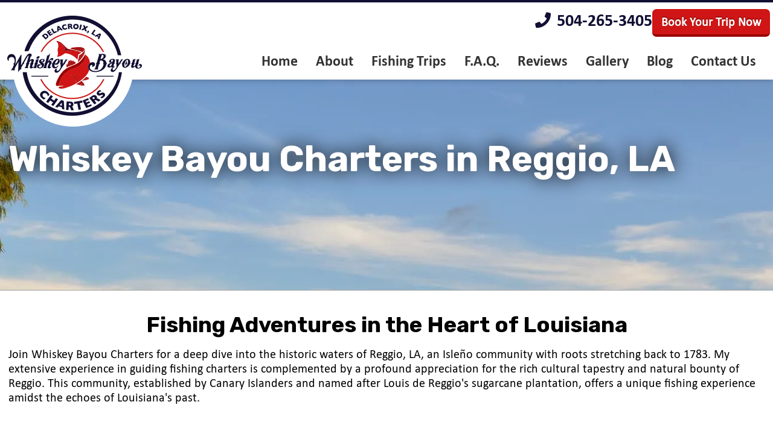

--- FILE ---
content_type: text/html; charset=UTF-8
request_url: https://www.whiskeybayoucharters.com/whiskey-bayou-charters-in-reggio-la/
body_size: 20307
content:
<!DOCTYPE html><html lang="en-US"><head ><meta charset="UTF-8" /><meta name="viewport" content="width=device-width, initial-scale=1" /><meta name='robots' content='index, follow, max-image-preview:large, max-snippet:-1, max-video-preview:-1' /><title>Whiskey Bayou Charters in Reggio, LA</title><link rel="preload" href="https://www.whiskeybayoucharters.com/wp-content/uploads/2018/08/logo.png" as="image" fetchpriority="high"><link rel="preload" href="https://www.whiskeybayoucharters.com/wp-content/uploads/2018/09/about-the-charter-v.jpg" as="image" imagesrcset="https://www.whiskeybayoucharters.com/wp-content/uploads/2018/09/about-the-charter-v.jpg 960w, https://www.whiskeybayoucharters.com/wp-content/uploads/2018/09/about-the-charter-v-300x163.jpg 300w, https://www.whiskeybayoucharters.com/wp-content/uploads/2018/09/about-the-charter-v-768x416.jpg 768w" imagesizes="(max-width: 960px) 100vw, 960px" fetchpriority="high"><link rel="preload" href="https://saltriveroutfitters.com/wp-content/uploads/2023/07/full-day-fishing-img-v2.jpg" as="image" fetchpriority="high"><meta name="description" content="Reggio&#039;s diverse fishing grounds await. Experience unparalleled angling amidst scenic landscapes and a variety of fish species." /><link rel="canonical" href="https://www.whiskeybayoucharters.com/whiskey-bayou-charters-in-reggio-la/" /><meta property="og:locale" content="en_US" /><meta property="og:type" content="article" /><meta property="og:title" content="Whiskey Bayou Charters in Reggio, LA" /><meta property="og:description" content="Reggio&#039;s diverse fishing grounds await. Experience unparalleled angling amidst scenic landscapes and a variety of fish species." /><meta property="og:url" content="https://www.whiskeybayoucharters.com/whiskey-bayou-charters-in-reggio-la/" /><meta property="og:site_name" content="Whiskey Bayou Charters" /><meta property="article:publisher" content="https://www.facebook.com/CaptainJoeEzell/" /><meta property="og:image" content="https://www.whiskeybayoucharters.com/wp-content/uploads/2018/09/about-the-charter-v.jpg" /><meta name="twitter:card" content="summary_large_image" /><meta name="twitter:site" content="@ezcuems" /><meta name="twitter:label1" content="Est. reading time" /><meta name="twitter:data1" content="4 minutes" /><link rel='dns-prefetch' href='//cdnjs.cloudflare.com' /><link rel="alternate" title="oEmbed (JSON)" type="application/json+oembed" href="https://www.whiskeybayoucharters.com/wp-json/oembed/1.0/embed?url=https%3A%2F%2Fwww.whiskeybayoucharters.com%2Fwhiskey-bayou-charters-in-reggio-la%2F" /><link rel="alternate" title="oEmbed (XML)" type="text/xml+oembed" href="https://www.whiskeybayoucharters.com/wp-json/oembed/1.0/embed?url=https%3A%2F%2Fwww.whiskeybayoucharters.com%2Fwhiskey-bayou-charters-in-reggio-la%2F&#038;format=xml" /><style id='wp-img-auto-sizes-contain-inline-css' type='text/css'>img:is([sizes=auto i],[sizes^="auto," i]){contain-intrinsic-size:3000px 1500px}
/*# sourceURL=wp-img-auto-sizes-contain-inline-css */</style><link data-optimized="1" rel='stylesheet' id='genesis-sample-css' href='https://www.whiskeybayoucharters.com/wp-content/litespeed/css/c0d236bfa5b1afb27ef78c765ab81107.css?ver=9b96f' type='text/css' media='all' /><style id='genesis-sample-inline-css' type='text/css'>.site-header {
			position: static;
		}
		
/*# sourceURL=genesis-sample-inline-css */</style><link data-optimized="1" rel='stylesheet' id='wp-block-library-css' href='https://www.whiskeybayoucharters.com/wp-content/litespeed/css/d01acbcb2b23d075554778e3eca9e242.css?ver=5b3b0' type='text/css' media='all' /><style id='global-styles-inline-css' type='text/css'>:root{--wp--preset--aspect-ratio--square: 1;--wp--preset--aspect-ratio--4-3: 4/3;--wp--preset--aspect-ratio--3-4: 3/4;--wp--preset--aspect-ratio--3-2: 3/2;--wp--preset--aspect-ratio--2-3: 2/3;--wp--preset--aspect-ratio--16-9: 16/9;--wp--preset--aspect-ratio--9-16: 9/16;--wp--preset--color--black: #000000;--wp--preset--color--cyan-bluish-gray: #abb8c3;--wp--preset--color--white: #ffffff;--wp--preset--color--pale-pink: #f78da7;--wp--preset--color--vivid-red: #cf2e2e;--wp--preset--color--luminous-vivid-orange: #ff6900;--wp--preset--color--luminous-vivid-amber: #fcb900;--wp--preset--color--light-green-cyan: #7bdcb5;--wp--preset--color--vivid-green-cyan: #00d084;--wp--preset--color--pale-cyan-blue: #8ed1fc;--wp--preset--color--vivid-cyan-blue: #0693e3;--wp--preset--color--vivid-purple: #9b51e0;--wp--preset--gradient--vivid-cyan-blue-to-vivid-purple: linear-gradient(135deg,rgb(6,147,227) 0%,rgb(155,81,224) 100%);--wp--preset--gradient--light-green-cyan-to-vivid-green-cyan: linear-gradient(135deg,rgb(122,220,180) 0%,rgb(0,208,130) 100%);--wp--preset--gradient--luminous-vivid-amber-to-luminous-vivid-orange: linear-gradient(135deg,rgb(252,185,0) 0%,rgb(255,105,0) 100%);--wp--preset--gradient--luminous-vivid-orange-to-vivid-red: linear-gradient(135deg,rgb(255,105,0) 0%,rgb(207,46,46) 100%);--wp--preset--gradient--very-light-gray-to-cyan-bluish-gray: linear-gradient(135deg,rgb(238,238,238) 0%,rgb(169,184,195) 100%);--wp--preset--gradient--cool-to-warm-spectrum: linear-gradient(135deg,rgb(74,234,220) 0%,rgb(151,120,209) 20%,rgb(207,42,186) 40%,rgb(238,44,130) 60%,rgb(251,105,98) 80%,rgb(254,248,76) 100%);--wp--preset--gradient--blush-light-purple: linear-gradient(135deg,rgb(255,206,236) 0%,rgb(152,150,240) 100%);--wp--preset--gradient--blush-bordeaux: linear-gradient(135deg,rgb(254,205,165) 0%,rgb(254,45,45) 50%,rgb(107,0,62) 100%);--wp--preset--gradient--luminous-dusk: linear-gradient(135deg,rgb(255,203,112) 0%,rgb(199,81,192) 50%,rgb(65,88,208) 100%);--wp--preset--gradient--pale-ocean: linear-gradient(135deg,rgb(255,245,203) 0%,rgb(182,227,212) 50%,rgb(51,167,181) 100%);--wp--preset--gradient--electric-grass: linear-gradient(135deg,rgb(202,248,128) 0%,rgb(113,206,126) 100%);--wp--preset--gradient--midnight: linear-gradient(135deg,rgb(2,3,129) 0%,rgb(40,116,252) 100%);--wp--preset--font-size--small: 13px;--wp--preset--font-size--medium: 20px;--wp--preset--font-size--large: 36px;--wp--preset--font-size--x-large: 42px;--wp--preset--spacing--20: 0.44rem;--wp--preset--spacing--30: 0.67rem;--wp--preset--spacing--40: 1rem;--wp--preset--spacing--50: 1.5rem;--wp--preset--spacing--60: 2.25rem;--wp--preset--spacing--70: 3.38rem;--wp--preset--spacing--80: 5.06rem;--wp--preset--shadow--natural: 6px 6px 9px rgba(0, 0, 0, 0.2);--wp--preset--shadow--deep: 12px 12px 50px rgba(0, 0, 0, 0.4);--wp--preset--shadow--sharp: 6px 6px 0px rgba(0, 0, 0, 0.2);--wp--preset--shadow--outlined: 6px 6px 0px -3px rgb(255, 255, 255), 6px 6px rgb(0, 0, 0);--wp--preset--shadow--crisp: 6px 6px 0px rgb(0, 0, 0);}:where(.is-layout-flex){gap: 0.5em;}:where(.is-layout-grid){gap: 0.5em;}body .is-layout-flex{display: flex;}.is-layout-flex{flex-wrap: wrap;align-items: center;}.is-layout-flex > :is(*, div){margin: 0;}body .is-layout-grid{display: grid;}.is-layout-grid > :is(*, div){margin: 0;}:where(.wp-block-columns.is-layout-flex){gap: 2em;}:where(.wp-block-columns.is-layout-grid){gap: 2em;}:where(.wp-block-post-template.is-layout-flex){gap: 1.25em;}:where(.wp-block-post-template.is-layout-grid){gap: 1.25em;}.has-black-color{color: var(--wp--preset--color--black) !important;}.has-cyan-bluish-gray-color{color: var(--wp--preset--color--cyan-bluish-gray) !important;}.has-white-color{color: var(--wp--preset--color--white) !important;}.has-pale-pink-color{color: var(--wp--preset--color--pale-pink) !important;}.has-vivid-red-color{color: var(--wp--preset--color--vivid-red) !important;}.has-luminous-vivid-orange-color{color: var(--wp--preset--color--luminous-vivid-orange) !important;}.has-luminous-vivid-amber-color{color: var(--wp--preset--color--luminous-vivid-amber) !important;}.has-light-green-cyan-color{color: var(--wp--preset--color--light-green-cyan) !important;}.has-vivid-green-cyan-color{color: var(--wp--preset--color--vivid-green-cyan) !important;}.has-pale-cyan-blue-color{color: var(--wp--preset--color--pale-cyan-blue) !important;}.has-vivid-cyan-blue-color{color: var(--wp--preset--color--vivid-cyan-blue) !important;}.has-vivid-purple-color{color: var(--wp--preset--color--vivid-purple) !important;}.has-black-background-color{background-color: var(--wp--preset--color--black) !important;}.has-cyan-bluish-gray-background-color{background-color: var(--wp--preset--color--cyan-bluish-gray) !important;}.has-white-background-color{background-color: var(--wp--preset--color--white) !important;}.has-pale-pink-background-color{background-color: var(--wp--preset--color--pale-pink) !important;}.has-vivid-red-background-color{background-color: var(--wp--preset--color--vivid-red) !important;}.has-luminous-vivid-orange-background-color{background-color: var(--wp--preset--color--luminous-vivid-orange) !important;}.has-luminous-vivid-amber-background-color{background-color: var(--wp--preset--color--luminous-vivid-amber) !important;}.has-light-green-cyan-background-color{background-color: var(--wp--preset--color--light-green-cyan) !important;}.has-vivid-green-cyan-background-color{background-color: var(--wp--preset--color--vivid-green-cyan) !important;}.has-pale-cyan-blue-background-color{background-color: var(--wp--preset--color--pale-cyan-blue) !important;}.has-vivid-cyan-blue-background-color{background-color: var(--wp--preset--color--vivid-cyan-blue) !important;}.has-vivid-purple-background-color{background-color: var(--wp--preset--color--vivid-purple) !important;}.has-black-border-color{border-color: var(--wp--preset--color--black) !important;}.has-cyan-bluish-gray-border-color{border-color: var(--wp--preset--color--cyan-bluish-gray) !important;}.has-white-border-color{border-color: var(--wp--preset--color--white) !important;}.has-pale-pink-border-color{border-color: var(--wp--preset--color--pale-pink) !important;}.has-vivid-red-border-color{border-color: var(--wp--preset--color--vivid-red) !important;}.has-luminous-vivid-orange-border-color{border-color: var(--wp--preset--color--luminous-vivid-orange) !important;}.has-luminous-vivid-amber-border-color{border-color: var(--wp--preset--color--luminous-vivid-amber) !important;}.has-light-green-cyan-border-color{border-color: var(--wp--preset--color--light-green-cyan) !important;}.has-vivid-green-cyan-border-color{border-color: var(--wp--preset--color--vivid-green-cyan) !important;}.has-pale-cyan-blue-border-color{border-color: var(--wp--preset--color--pale-cyan-blue) !important;}.has-vivid-cyan-blue-border-color{border-color: var(--wp--preset--color--vivid-cyan-blue) !important;}.has-vivid-purple-border-color{border-color: var(--wp--preset--color--vivid-purple) !important;}.has-vivid-cyan-blue-to-vivid-purple-gradient-background{background: var(--wp--preset--gradient--vivid-cyan-blue-to-vivid-purple) !important;}.has-light-green-cyan-to-vivid-green-cyan-gradient-background{background: var(--wp--preset--gradient--light-green-cyan-to-vivid-green-cyan) !important;}.has-luminous-vivid-amber-to-luminous-vivid-orange-gradient-background{background: var(--wp--preset--gradient--luminous-vivid-amber-to-luminous-vivid-orange) !important;}.has-luminous-vivid-orange-to-vivid-red-gradient-background{background: var(--wp--preset--gradient--luminous-vivid-orange-to-vivid-red) !important;}.has-very-light-gray-to-cyan-bluish-gray-gradient-background{background: var(--wp--preset--gradient--very-light-gray-to-cyan-bluish-gray) !important;}.has-cool-to-warm-spectrum-gradient-background{background: var(--wp--preset--gradient--cool-to-warm-spectrum) !important;}.has-blush-light-purple-gradient-background{background: var(--wp--preset--gradient--blush-light-purple) !important;}.has-blush-bordeaux-gradient-background{background: var(--wp--preset--gradient--blush-bordeaux) !important;}.has-luminous-dusk-gradient-background{background: var(--wp--preset--gradient--luminous-dusk) !important;}.has-pale-ocean-gradient-background{background: var(--wp--preset--gradient--pale-ocean) !important;}.has-electric-grass-gradient-background{background: var(--wp--preset--gradient--electric-grass) !important;}.has-midnight-gradient-background{background: var(--wp--preset--gradient--midnight) !important;}.has-small-font-size{font-size: var(--wp--preset--font-size--small) !important;}.has-medium-font-size{font-size: var(--wp--preset--font-size--medium) !important;}.has-large-font-size{font-size: var(--wp--preset--font-size--large) !important;}.has-x-large-font-size{font-size: var(--wp--preset--font-size--x-large) !important;}
/*# sourceURL=global-styles-inline-css */</style><style id='classic-theme-styles-inline-css' type='text/css'>/*! This file is auto-generated */
.wp-block-button__link{color:#fff;background-color:#32373c;border-radius:9999px;box-shadow:none;text-decoration:none;padding:calc(.667em + 2px) calc(1.333em + 2px);font-size:1.125em}.wp-block-file__button{background:#32373c;color:#fff;text-decoration:none}
/*# sourceURL=/wp-includes/css/classic-themes.min.css */</style><link data-optimized="1" rel='stylesheet' id='fl-builder-layout-7348-css' href='https://www.whiskeybayoucharters.com/wp-content/litespeed/css/fafa06997f4518dd7c8a286516237da8.css?ver=0f436' type='text/css' media='all' /><link rel='stylesheet' id='google-fonts-Kanit-css' href='https://www.whiskeybayoucharters.com/wp-content/cache/perfmatters/www.whiskeybayoucharters.com/fonts/8da4efd6f2a5.google-fonts.min.css' type='text/css' media='all' /><link rel='stylesheet' id='slick-carousel-css' href='https://cdnjs.cloudflare.com/ajax/libs/slick-carousel/1.8.1/slick.min.css?ver=1.8.1' type='text/css' media='all' /><link rel='stylesheet' id='slick-carousel-theme-css' href='https://cdnjs.cloudflare.com/ajax/libs/slick-carousel/1.8.1/slick-theme.min.css?ver=1.8.1' type='text/css' media='all' /><link data-optimized="1" rel='stylesheet' id='font-awesome-5-css' href='https://www.whiskeybayoucharters.com/wp-content/litespeed/css/1c4f605e4ad28c0063ea6fb25e1be7e3.css?ver=4c1d2' type='text/css' media='all' /><link data-optimized="1" rel='stylesheet' id='font-awesome-css' href='https://www.whiskeybayoucharters.com/wp-content/litespeed/css/b5297ad36e94f5d7e9415f0cef1bd6be.css?ver=0fff4' type='text/css' media='all' /><link data-optimized="1" rel='stylesheet' id='colorbox-css-css' href='https://www.whiskeybayoucharters.com/wp-content/litespeed/css/4561c1a0a051d4356cb79a193a4a3a44.css?ver=f14d3' type='text/css' media='all' /><link data-optimized="1" rel='stylesheet' id='clives-style-css' href='https://www.whiskeybayoucharters.com/wp-content/litespeed/css/8e721fc53200e788ab328fe997185f95.css?ver=d0653' type='text/css' media='all' /><link rel='stylesheet' id='fl-builder-google-fonts-ce93ba1cc0e99f1bc4f2b8c4d27578fa-css' href='https://www.whiskeybayoucharters.com/wp-content/cache/perfmatters/www.whiskeybayoucharters.com/fonts/b2eba771fd7c.google-fonts.min.css' type='text/css' media='all' /><link data-optimized="1" rel='stylesheet' id='call-now-button-modern-style-css' href='https://www.whiskeybayoucharters.com/wp-content/litespeed/css/0e1eb407455fa8ebf4ef5c4a00643866.css?ver=5496a' type='text/css' media='all' /> <script type="text/javascript" src="https://www.whiskeybayoucharters.com/wp-includes/js/jquery/jquery.min.js?ver=3.7.1" id="jquery-core-js"></script> <script data-optimized="1" type="text/javascript" src="https://www.whiskeybayoucharters.com/wp-content/litespeed/js/c31f25ed617c50e56f2347e80cbdd209.js?ver=26f4c" id="jquery-migrate-js" defer data-deferred="1"></script> <link rel="llms-sitemap" href="https://www.whiskeybayoucharters.com/llms.txt" /><meta name="ahrefs-site-verification" content="150d7a6a535611c79769ff03974c673ad38fc66d801c242492337a31a62945cb">
 <script src="https://www.googletagmanager.com/gtag/js?id=UA-128368125-1" defer data-deferred="1"></script> <script src="[data-uri]" defer></script>  <script src="https://www.googletagmanager.com/gtag/js?id=AW-779034379" defer data-deferred="1"></script> <script src="[data-uri]" defer></script>  <script src="[data-uri]" defer></script>  <script src="[data-uri]" defer></script> <noscript><img height="1" width="1" style="display:none"
src="https://www.facebook.com/tr?id=381079459222263&ev=PageView&noscript=1"
/></noscript> <script>(function(w,d,s,l,i){w[l]=w[l]||[];w[l].push({'gtm.start':
new Date().getTime(),event:'gtm.js'});var f=d.getElementsByTagName(s)[0],
j=d.createElement(s),dl=l!='dataLayer'?'&l='+l:'';j.async=true;j.src=
'https://www.googletagmanager.com/gtm.js?id='+i+dl;f.parentNode.insertBefore(j,f);
})(window,document,'script','dataLayer','GTM-MDQG5QL');</script> <meta name="google-site-verification" content="Q_YwGVxbOER3Xkv45ZBzLg_EZPe77o4jwOMFLBeEOEU" /> <script type="text/javascript" src="[data-uri]" defer></script> <link rel="icon" href="https://www.whiskeybayoucharters.com/wp-content/uploads/2018/08/logo-150x150.png" sizes="32x32" /><link rel="icon" href="https://www.whiskeybayoucharters.com/wp-content/uploads/2018/08/logo.png" sizes="192x192" /><link rel="apple-touch-icon" href="https://www.whiskeybayoucharters.com/wp-content/uploads/2018/08/logo.png" /><meta name="msapplication-TileImage" content="https://www.whiskeybayoucharters.com/wp-content/uploads/2018/08/logo.png" />
<noscript><style>.perfmatters-lazy[data-src]{display:none !important;}</style></noscript><style>.perfmatters-lazy.pmloaded,.perfmatters-lazy.pmloaded>img,.perfmatters-lazy>img.pmloaded,.perfmatters-lazy[data-ll-status=entered]{animation:500ms pmFadeIn}@keyframes pmFadeIn{0%{opacity:0}100%{opacity:1}}</style></head><body class="wp-singular page-template-default page page-id-7348 wp-custom-logo wp-theme-genesis wp-child-theme-whiskey-bayou-charters fl-builder fl-builder-2-10-0-5 fl-no-js header-full-width full-width-content genesis-breadcrumbs-hidden genesis-footer-widgets-visible no-js"><div class="site-container"><ul class="genesis-skip-link"><li><a href="#genesis-nav-primary" class="screen-reader-shortcut"> Skip to primary navigation</a></li><li><a href="#genesis-content" class="screen-reader-shortcut"> Skip to main content</a></li><li><a href="#genesis-footer-widgets" class="screen-reader-shortcut"> Skip to footer</a></li></ul><header class="site-header"><div class="wrap"><div class="title-area"><a href="https://www.whiskeybayoucharters.com/" class="custom-logo-link" rel="home"><img data-perfmatters-preload width="223" height="201" src="https://www.whiskeybayoucharters.com/wp-content/uploads/2018/08/logo.png" class="custom-logo" alt="Whiskey Bayou Charter in Delacroix LA Logo" decoding="async" fetchpriority="high"></a><p class="site-title"><a href="https://www.whiskeybayoucharters.com/">Whiskey Bayou Charters</a></p><p class="site-description">Delacroix, LA</p></div><nav class="nav-primary" aria-label="Main" id="genesis-nav-primary"><div class="wrap"><ul id="menu-main-menu" class="menu genesis-nav-menu menu-primary js-superfish"><li id="menu-item-7700" class="menu-item menu-item-type-post_type menu-item-object-page menu-item-home menu-item-7700"><a href="https://www.whiskeybayoucharters.com/"><span >Home</span></a></li><li id="menu-item-24" class="menu-item menu-item-type-post_type menu-item-object-page menu-item-24"><a href="https://www.whiskeybayoucharters.com/about/"><span >About</span></a></li><li id="menu-item-7525" class="menu-item menu-item-type-post_type menu-item-object-page menu-item-has-children menu-item-7525"><a href="https://www.whiskeybayoucharters.com/fishing-trips/"><span >Fishing Trips</span></a><ul class="sub-menu"><li id="menu-item-7544" class="menu-item menu-item-type-post_type menu-item-object-page menu-item-7544"><a href="https://www.whiskeybayoucharters.com/bull-red-fish/"><span >Bull Red Fish</span></a></li><li id="menu-item-7543" class="menu-item menu-item-type-post_type menu-item-object-page menu-item-7543"><a href="https://www.whiskeybayoucharters.com/fly-fishing/"><span >Fly Fishing</span></a></li><li id="menu-item-7547" class="menu-item menu-item-type-post_type menu-item-object-page menu-item-7547"><a href="https://www.whiskeybayoucharters.com/inshore-fishing/"><span >Inshore Fishing</span></a></li></ul></li><li id="menu-item-26" class="menu-item menu-item-type-post_type menu-item-object-page menu-item-26"><a href="https://www.whiskeybayoucharters.com/faqs/"><span >F.A.Q.</span></a></li><li id="menu-item-27" class="menu-item menu-item-type-post_type menu-item-object-page menu-item-27"><a href="https://www.whiskeybayoucharters.com/review/"><span >Reviews</span></a></li><li id="menu-item-28" class="menu-item menu-item-type-post_type menu-item-object-page menu-item-28"><a href="https://www.whiskeybayoucharters.com/gallery/"><span >Gallery</span></a></li><li id="menu-item-7593" class="menu-item menu-item-type-post_type menu-item-object-page menu-item-7593"><a href="https://www.whiskeybayoucharters.com/blog/"><span >Blog</span></a></li><li id="menu-item-29" class="menu-item menu-item-type-post_type menu-item-object-page menu-item-29"><a href="https://www.whiskeybayoucharters.com/contact-us/"><span >Contact Us</span></a></li></ul></div></nav></div></header><div class="header-widget"><section id="black-studio-tinymce-4" class="widget widget_black_studio_tinymce"><div class="widget-wrap"><div class="textwidget"><h2><a href="tel:+15042653405"><i class="fa fa-phone"></i>504-265-3405</a></h2><p><a href="/contact-us/" class="btn">Book Your Trip Now</a></p></div></div></section></div><div class="site-inner"><div class="content-sidebar-wrap"><main class="content" id="genesis-content"><article class="post-7348 page type-page status-publish entry" aria-label="Whiskey Bayou Charters in Reggio, LA"><header class="entry-header"></header><div class="entry-content"><div class="fl-builder-content fl-builder-content-7348 fl-builder-content-primary fl-builder-global-templates-locked" data-post-id="7348"><div class="fl-row fl-row-full-width fl-row-bg-photo fl-node-pqoxs09nguch fl-row-custom-height fl-row-align-top banner-inner" data-node="pqoxs09nguch"><div class="fl-row-content-wrap"><div class="fl-row-content fl-row-fixed-width fl-node-content"><div class="fl-col-group fl-node-q7dtp0mezkau" data-node="q7dtp0mezkau"><div class="fl-col fl-node-tlkug5p6mzyo fl-col-bg-color" data-node="tlkug5p6mzyo"><div class="fl-col-content fl-node-content"><div class="fl-module fl-module-heading fl-node-83gardv6zuep" data-node="83gardv6zuep"><div class="fl-module-content fl-node-content"><h1 class="fl-heading">
<span class="fl-heading-text">Whiskey Bayou Charters in Reggio, LA</span></h1></div></div></div></div></div></div></div></div><div class="fl-row fl-row-fixed-width fl-row-bg-none fl-node-4i3wft5xj6ar fl-row-default-height fl-row-align-center" data-node="4i3wft5xj6ar"><div class="fl-row-content-wrap"><div class="fl-row-content fl-row-fixed-width fl-node-content"><div class="fl-col-group fl-node-cgoevrt6y5sm" data-node="cgoevrt6y5sm"><div class="fl-col fl-node-p6m0flkx2aiq fl-col-bg-color" data-node="p6m0flkx2aiq"><div class="fl-col-content fl-node-content"><div class="fl-module fl-module-heading fl-node-rnpt394skmdw" data-node="rnpt394skmdw"><div class="fl-module-content fl-node-content"><h2 class="fl-heading">
<span class="fl-heading-text">Fishing Adventures in the Heart of Louisiana</span></h2></div></div><div class="fl-module fl-module-rich-text fl-node-y1lxmfcaprou" data-node="y1lxmfcaprou"><div class="fl-module-content fl-node-content"><div class="fl-rich-text"><p><span style="font-size: 20px;">Join Whiskey Bayou Charters for a deep dive into the historic waters of Reggio, LA, an Isleño community with roots stretching back to 1783. My extensive experience in guiding fishing charters is complemented by a profound appreciation for the rich cultural tapestry and natural bounty of Reggio. This community, established by Canary Islanders and named after Louis de Reggio's sugarcane plantation, offers a unique fishing experience amidst the echoes of Louisiana's past.</span></p></div></div></div></div></div></div></div></div></div><div class="fl-row fl-row-fixed-width fl-row-bg-none fl-node-8b4zs3wjkult fl-row-default-height fl-row-align-center" data-node="8b4zs3wjkult"><div class="fl-row-content-wrap"><div class="fl-row-content fl-row-fixed-width fl-node-content"><div class="fl-col-group fl-node-5z7g1m32anob" data-node="5z7g1m32anob"><div class="fl-col fl-node-i6nkmhquz514 fl-col-bg-color fl-col-small" data-node="i6nkmhquz514"><div class="fl-col-content fl-node-content"><div class="fl-module fl-module-photo fl-node-vmxet4yb6qf7" data-node="vmxet4yb6qf7"><div class="fl-module-content fl-node-content"><div role="figure" class="fl-photo fl-photo-align-center"  ><div class="fl-photo-content fl-photo-img-jpg">
<img data-perfmatters-preload fetchpriority="high" decoding="async" class="fl-photo-img wp-image-6639 size-full" src="https://www.whiskeybayoucharters.com/wp-content/uploads/2018/09/about-the-charter-v.jpg" alt="two people after fishing charter with large fish" height="520" width="960" title="about-the-charter-v" srcset="https://www.whiskeybayoucharters.com/wp-content/uploads/2018/09/about-the-charter-v.jpg 960w, https://www.whiskeybayoucharters.com/wp-content/uploads/2018/09/about-the-charter-v-300x163.jpg 300w, https://www.whiskeybayoucharters.com/wp-content/uploads/2018/09/about-the-charter-v-768x416.jpg 768w" sizes="(max-width: 960px) 100vw, 960px"></div></div></div></div></div></div><div class="fl-col fl-node-l25fdzshkjx8 fl-col-bg-color fl-col-small" data-node="l25fdzshkjx8"><div class="fl-col-content fl-node-content"><div class="fl-module fl-module-rich-text fl-node-3qdf51nwzjat" data-node="3qdf51nwzjat"><div class="fl-module-content fl-node-content"><div class="fl-rich-text"><h3><span style="color: #000000;">1-2 Angler Fishing Charter in Reggio, LA</span></h3><p><span style="font-size: 20px;">Our 1-2 angler fishing charters in Reggio, LA, offer a bespoke fishing experience, perfect for those seeking solitude or an intimate adventure. I'll guide you to the most abundant fishing spots, ensuring a serene and fruitful day. This charter is ideal for individuals or couples eager to explore the tranquil and historically rich waters of Reggio.</span></p></div></div></div><div class="fl-module fl-module-button fl-node-8oinxc40twks" data-node="8oinxc40twks"><div class="fl-module-content fl-node-content"><div class="fl-button-wrap fl-button-width-auto fl-button-left">
<a href="https://www.whiskeybayoucharters.com/rates/"  target="_self"  class="fl-button" >
<span class="fl-button-text">Learn More</span>
</a></div></div></div></div></div></div></div></div></div><div class="fl-row fl-row-fixed-width fl-row-bg-none fl-node-c7u0s3tr2xfa fl-row-default-height fl-row-align-center" data-node="c7u0s3tr2xfa"><div class="fl-row-content-wrap"><div class="fl-row-content fl-row-fixed-width fl-node-content"><div class="fl-col-group fl-node-76w0xhmtczqo" data-node="76w0xhmtczqo"><div class="fl-col fl-node-52jwy4qv0d73 fl-col-bg-color fl-col-small" data-node="52jwy4qv0d73"><div class="fl-col-content fl-node-content"><div class="fl-module fl-module-rich-text fl-node-1ugjxf7a8n4p" data-node="1ugjxf7a8n4p"><div class="fl-module-content fl-node-content"><div class="fl-rich-text"><h3><span style="color: #000000;">3 Angler Fishing Charter in Reggio, LA</span></h3><p><span style="font-size: 20px;">Gather your trio for an unforgettable fishing expedition in Reggio, LA. With my deep knowledge of the area's waterways, your group is guaranteed a day filled with camaraderie, excitement, and a rich haul. This charter is a fantastic way to connect with friends or family while immersing in the unique Isleño heritage of Reggio.</span></p></div></div></div><div class="fl-module fl-module-button fl-node-tf54yncpshzm" data-node="tf54yncpshzm"><div class="fl-module-content fl-node-content"><div class="fl-button-wrap fl-button-width-auto fl-button-left">
<a href="https://www.whiskeybayoucharters.com/rates/"  target="_self"  class="fl-button" >
<span class="fl-button-text">Learn More</span>
</a></div></div></div></div></div><div class="fl-col fl-node-08vefz425rqi fl-col-bg-color fl-col-small" data-node="08vefz425rqi"><div class="fl-col-content fl-node-content"><div class="fl-module fl-module-photo fl-node-bw0v3ulsc8di" data-node="bw0v3ulsc8di"><div class="fl-module-content fl-node-content"><div role="figure" class="fl-photo fl-photo-align-center"  ><div class="fl-photo-content fl-photo-img-jpg">
<img data-perfmatters-preload decoding="async" class="fl-photo-img wp-image-481 size-full" src="https://saltriveroutfitters.com/wp-content/uploads/2023/07/full-day-fishing-img-v2.jpg" alt="full-day-fishing-img-v2" height="370" width="626" title="full-day-fishing-img-v2" fetchpriority="high"></div></div></div></div></div></div></div></div></div></div><div class="fl-row fl-row-fixed-width fl-row-bg-none fl-node-vbyxul8q736k fl-row-default-height fl-row-align-center" data-node="vbyxul8q736k"><div class="fl-row-content-wrap"><div class="fl-row-content fl-row-fixed-width fl-node-content"><div class="fl-col-group fl-node-6z5ncvborl4s" data-node="6z5ncvborl4s"><div class="fl-col fl-node-28myiwt9z3qs fl-col-bg-color fl-col-small" data-node="28myiwt9z3qs"><div class="fl-col-content fl-node-content"><div class="fl-module fl-module-photo fl-node-2d30hgbn8ket" data-node="2d30hgbn8ket"><div class="fl-module-content fl-node-content"><div role="figure" class="fl-photo fl-photo-align-center"  ><div class="fl-photo-content fl-photo-img-jpg">
<img decoding="async" class="fl-photo-img wp-image-6657 size-full perfmatters-lazy" src="data:image/svg+xml,%3Csvg%20xmlns=&#039;http://www.w3.org/2000/svg&#039;%20width=&#039;725&#039;%20height=&#039;487&#039;%20viewBox=&#039;0%200%20725%20487&#039;%3E%3C/svg%3E" alt="Men After fishing charter in Delacroix with Saltwater Red Drum" height="487" width="725" title="contact-us-img" data-src="https://www.whiskeybayoucharters.com/wp-content/uploads/2022/08/contact-us-img.jpg" data-srcset="https://www.whiskeybayoucharters.com/wp-content/uploads/2022/08/contact-us-img.jpg 725w, https://www.whiskeybayoucharters.com/wp-content/uploads/2022/08/contact-us-img-300x202.jpg 300w" data-sizes="(max-width: 725px) 100vw, 725px" /><noscript><img decoding="async" class="fl-photo-img wp-image-6657 size-full" src="https://www.whiskeybayoucharters.com/wp-content/uploads/2022/08/contact-us-img.jpg" alt="Men After fishing charter in Delacroix with Saltwater Red Drum" height="487" width="725" title="contact-us-img"   srcset="https://www.whiskeybayoucharters.com/wp-content/uploads/2022/08/contact-us-img.jpg 725w, https://www.whiskeybayoucharters.com/wp-content/uploads/2022/08/contact-us-img-300x202.jpg 300w" sizes="(max-width: 725px) 100vw, 725px" /></noscript></div></div></div></div></div></div><div class="fl-col fl-node-f3mkeg85wizu fl-col-bg-color fl-col-small" data-node="f3mkeg85wizu"><div class="fl-col-content fl-node-content"><div class="fl-module fl-module-rich-text fl-node-fw4t168ukhgr" data-node="fw4t168ukhgr"><div class="fl-module-content fl-node-content"><div class="fl-rich-text"><h3><span style="color: #000000;">4 Angler Fishing Charter in Reggio, LA</span></h3><p><span style="font-size: 20px;">Our 4 angler charters in Reggio, LA, are tailored for groups seeking an adventurous day on the water. The fertile fishing grounds of Reggio await your family or friends. With expert guidance, your group will enjoy the thrill of the catch against the backdrop of Reggio's storied landscapes, creating memories to cherish for a lifetime.</span></p></div></div></div><div class="fl-module fl-module-button fl-node-jg9qvm3fhz81" data-node="jg9qvm3fhz81"><div class="fl-module-content fl-node-content"><div class="fl-button-wrap fl-button-width-auto fl-button-left">
<a href="https://www.whiskeybayoucharters.com/rates/"  target="_self"  class="fl-button" >
<span class="fl-button-text">Learn More</span>
</a></div></div></div></div></div></div></div></div></div><div class="fl-row fl-row-fixed-width fl-row-bg-none fl-node-4a1ft9ps60c7 fl-row-default-height fl-row-align-center" data-node="4a1ft9ps60c7"><div class="fl-row-content-wrap"><div class="fl-row-content fl-row-fixed-width fl-node-content"><div class="fl-col-group fl-node-wyj4fupb78hd" data-node="wyj4fupb78hd"><div class="fl-col fl-node-5y9sconavu7z fl-col-bg-color fl-col-small" data-node="5y9sconavu7z"><div class="fl-col-content fl-node-content"><div class="fl-module fl-module-rich-text fl-node-q0v85hngo9m1" data-node="q0v85hngo9m1"><div class="fl-module-content fl-node-content"><div class="fl-rich-text"><div class="react-scroll-to-bottom--css-dxzle-1n7m0yu"><div class="flex flex-col pb-9 text-sm"><div class="w-full text-token-text-primary sm:AIPRM__conversation__response" data-testid="conversation-turn-5"><div class="px-4 py-2 justify-center text-base md:gap-6 m-auto"><div class="flex flex-1 text-base mx-auto gap-3 md:px-5 lg:px-1 xl:px-5 md:max-w-3xl lg:max-w-[40rem] xl:max-w-[48rem] group final-completion"><div class="relative flex w-full flex-col agent-turn"><div class="flex-col gap-1 md:gap-3"><div class="flex flex-grow flex-col max-w-full"><div class="min-h-[20px] text-message flex flex-col items-start gap-3 whitespace-pre-wrap break-words [.text-message+&amp;]:mt-5 overflow-x-auto" data-message-author-role="assistant" data-message-id="5e9be4b3-8cb1-41e6-ab5a-773e69f6130b"><div class="markdown prose w-full break-words dark:prose-invert dark AIPRM__conversation__response"><div class="react-scroll-to-bottom--css-dxzle-1n7m0yu"><div class="flex flex-col pb-9 text-sm"><div class="w-full text-token-text-primary sm:AIPRM__conversation__response" data-testid="conversation-turn-11"><div class="px-4 py-2 justify-center text-base md:gap-6 m-auto"><div class="flex flex-1 text-base mx-auto gap-3 md:px-5 lg:px-1 xl:px-5 md:max-w-3xl lg:max-w-[40rem] xl:max-w-[48rem] group final-completion"><div class="relative flex w-full flex-col agent-turn"><div class="flex-col gap-1 md:gap-3"><div class="flex flex-grow flex-col max-w-full"><div class="min-h-[20px] text-message flex flex-col items-start gap-3 whitespace-pre-wrap break-words [.text-message+&amp;]:mt-5 overflow-x-auto" data-message-author-role="assistant" data-message-id="eaaae935-d7bb-429f-984b-62846f2f6c0b"><div class="markdown prose w-full break-words dark:prose-invert dark AIPRM__conversation__response"><div class="react-scroll-to-bottom--css-dxzle-1n7m0yu"><div class="flex flex-col pb-9 text-sm"><div class="w-full text-token-text-primary sm:AIPRM__conversation__response" data-testid="conversation-turn-13"><div class="px-4 py-2 justify-center text-base md:gap-6 m-auto"><div class="flex flex-1 text-base mx-auto gap-3 md:px-5 lg:px-1 xl:px-5 md:max-w-3xl lg:max-w-[40rem] xl:max-w-[48rem] group final-completion"><div class="relative flex w-full flex-col agent-turn"><div class="flex-col gap-1 md:gap-3"><div class="flex flex-grow flex-col max-w-full"><div class="min-h-[20px] text-message flex flex-col items-start gap-3 whitespace-pre-wrap break-words [.text-message+&amp;]:mt-5 overflow-x-auto" data-message-author-role="assistant" data-message-id="e20ac1fc-9f12-4313-806f-f8c0883a7c49"><div class="markdown prose w-full break-words dark:prose-invert dark AIPRM__conversation__response"><h3><span style="color: #000000;">Reggio, LA</span></h3><div class="react-scroll-to-bottom--css-dxzle-1n7m0yu"><div class="flex flex-col pb-9 text-sm"><div class="w-full text-token-text-primary sm:AIPRM__conversation__response" data-testid="conversation-turn-31"><div class="px-4 py-2 justify-center text-base md:gap-6 m-auto"><div class="flex flex-1 text-base mx-auto gap-3 md:px-5 lg:px-1 xl:px-5 md:max-w-3xl lg:max-w-[40rem] xl:max-w-[48rem] group final-completion"><div class="relative flex w-full flex-col agent-turn"><div class="flex-col gap-1 md:gap-3"><div class="flex flex-grow flex-col max-w-full"><div class="min-h-[20px] text-message flex flex-col items-start gap-3 whitespace-pre-wrap break-words [.text-message+&amp;]:mt-5 overflow-x-auto" data-message-author-role="assistant" data-message-id="d70397d2-5f0f-43bc-a5b7-a802432a68c3"><div class="markdown prose w-full break-words dark:prose-invert dark AIPRM__conversation__response"><p><span style="font-size: 20px;">Reggio, LA, originally known as Bencheque, is a community rich in Isleño heritage, nestled within St. Bernard Parish. Founded by Canary Islanders and later developed into a sugarcane plantation by Louis de Reggio, this area is a testament to the enduring spirit of its early settlers. Following the devastation of Hurricane Katrina, only a few original families returned to rebuild, preserving the unique cultural identity of Reggio. Today, Reggio stands as a beacon of resilience, offering anglers not just a fishing retreat but a journey through the living history of Louisiana's Isleño communities.</span></p></div></div></div></div></div></div></div></div></div></div></div></div></div></div></div></div></div></div></div></div></div></div></div></div></div></div></div></div></div></div></div></div></div></div></div></div></div></div></div></div></div></div></div><div class="fl-module fl-module-button fl-node-gmpha370syzq" data-node="gmpha370syzq"><div class="fl-module-content fl-node-content"><div class="fl-button-wrap fl-button-width-auto fl-button-left">
<a href="https://en.wikipedia.org/wiki/Reggio,_Louisiana"  target="_self"  class="fl-button" >
<span class="fl-button-text">Learn More</span>
</a></div></div></div></div></div><div class="fl-col fl-node-mgzar5jipev6 fl-col-bg-color fl-col-small" data-node="mgzar5jipev6"><div class="fl-col-content fl-node-content"><div class="fl-module fl-module-photo fl-node-ymkj0bdlr8gt" data-node="ymkj0bdlr8gt"><div class="fl-module-content fl-node-content"><div role="figure" class="fl-photo fl-photo-align-center"  ><div class="fl-photo-content fl-photo-img-jpg">
<img decoding="async" class="fl-photo-img wp-image-6836 size-full perfmatters-lazy" src="data:image/svg+xml,%3Csvg%20xmlns=&#039;http://www.w3.org/2000/svg&#039;%20width=&#039;2560&#039;%20height=&#039;1583&#039;%20viewBox=&#039;0%200%202560%201583&#039;%3E%3C/svg%3E" alt="New Orleans Geography" height="1583" width="2560" title="bjorn-pierre-tvfI7Pvky_8-unsplash" data-src="https://www.whiskeybayoucharters.com/wp-content/uploads/2023/07/bjorn-pierre-tvfI7Pvky_8-unsplash-scaled.jpg" data-srcset="https://www.whiskeybayoucharters.com/wp-content/uploads/2023/07/bjorn-pierre-tvfI7Pvky_8-unsplash-scaled.jpg 2560w, https://www.whiskeybayoucharters.com/wp-content/uploads/2023/07/bjorn-pierre-tvfI7Pvky_8-unsplash-300x185.jpg 300w, https://www.whiskeybayoucharters.com/wp-content/uploads/2023/07/bjorn-pierre-tvfI7Pvky_8-unsplash-1024x633.jpg 1024w, https://www.whiskeybayoucharters.com/wp-content/uploads/2023/07/bjorn-pierre-tvfI7Pvky_8-unsplash-768x475.jpg 768w, https://www.whiskeybayoucharters.com/wp-content/uploads/2023/07/bjorn-pierre-tvfI7Pvky_8-unsplash-1536x950.jpg 1536w, https://www.whiskeybayoucharters.com/wp-content/uploads/2023/07/bjorn-pierre-tvfI7Pvky_8-unsplash-2048x1266.jpg 2048w, https://www.whiskeybayoucharters.com/wp-content/uploads/2023/07/bjorn-pierre-tvfI7Pvky_8-unsplash-1200x742.jpg 1200w" data-sizes="(max-width: 2560px) 100vw, 2560px" /><noscript><img decoding="async" class="fl-photo-img wp-image-6836 size-full" src="https://www.whiskeybayoucharters.com/wp-content/uploads/2023/07/bjorn-pierre-tvfI7Pvky_8-unsplash-scaled.jpg" alt="New Orleans Geography" height="1583" width="2560" title="bjorn-pierre-tvfI7Pvky_8-unsplash"   srcset="https://www.whiskeybayoucharters.com/wp-content/uploads/2023/07/bjorn-pierre-tvfI7Pvky_8-unsplash-scaled.jpg 2560w, https://www.whiskeybayoucharters.com/wp-content/uploads/2023/07/bjorn-pierre-tvfI7Pvky_8-unsplash-300x185.jpg 300w, https://www.whiskeybayoucharters.com/wp-content/uploads/2023/07/bjorn-pierre-tvfI7Pvky_8-unsplash-1024x633.jpg 1024w, https://www.whiskeybayoucharters.com/wp-content/uploads/2023/07/bjorn-pierre-tvfI7Pvky_8-unsplash-768x475.jpg 768w, https://www.whiskeybayoucharters.com/wp-content/uploads/2023/07/bjorn-pierre-tvfI7Pvky_8-unsplash-1536x950.jpg 1536w, https://www.whiskeybayoucharters.com/wp-content/uploads/2023/07/bjorn-pierre-tvfI7Pvky_8-unsplash-2048x1266.jpg 2048w, https://www.whiskeybayoucharters.com/wp-content/uploads/2023/07/bjorn-pierre-tvfI7Pvky_8-unsplash-1200x742.jpg 1200w" sizes="(max-width: 2560px) 100vw, 2560px" /></noscript></div></div></div></div></div></div></div></div></div></div><div class="fl-row fl-row-full-width fl-row-bg-none fl-node-zoinum9bv7k5 fl-row-default-height fl-row-align-center" data-node="zoinum9bv7k5"><div class="fl-row-content-wrap"><div class="fl-row-content fl-row-full-width fl-node-content"><div class="fl-col-group fl-node-08ym2f5ntxrj" data-node="08ym2f5ntxrj"><div class="fl-col fl-node-e8wvpkom1nt4 fl-col-bg-color" data-node="e8wvpkom1nt4"><div class="fl-col-content fl-node-content"><div class="fl-module fl-module-map fl-node-i7mnvz6wol5f" data-node="i7mnvz6wol5f"><div class="fl-module-content fl-node-content"><div class="fl-map">
<iframe data-lazyloaded="1" src="about:blank" data-src="https://www.google.com/maps/embed?pb=!1m18!1m12!1m3!1d27689.137948874657!2d-89.77510540854553!3d29.83131570199!2m3!1f0!2f0!3f0!3m2!1i1024!2i768!4f13.1!3m3!1m2!1s0x889e15b5b2942ad9%3A0xf10072b502b8bb92!2sReggio%2C%20LA%2070085!5e0!3m2!1sen!2sus!4v1708837934311!5m2!1sen!2sus" width="600" height="450" style="border:0;" allowfullscreen="" loading="lazy" referrerpolicy="no-referrer-when-downgrade"></iframe><noscript><iframe src="https://www.google.com/maps/embed?pb=!1m18!1m12!1m3!1d27689.137948874657!2d-89.77510540854553!3d29.83131570199!2m3!1f0!2f0!3f0!3m2!1i1024!2i768!4f13.1!3m3!1m2!1s0x889e15b5b2942ad9%3A0xf10072b502b8bb92!2sReggio%2C%20LA%2070085!5e0!3m2!1sen!2sus!4v1708837934311!5m2!1sen!2sus" width="600" height="450" style="border:0;" allowfullscreen="" loading="lazy" referrerpolicy="no-referrer-when-downgrade"></iframe></noscript></div></div></div></div></div></div></div></div></div><div class="fl-row fl-row-full-width fl-row-bg-none fl-node-n7zthsidgr10 fl-row-default-height fl-row-align-center style-02" data-node="n7zthsidgr10"><div class="fl-row-content-wrap"><div class="fl-row-content fl-row-full-width fl-node-content"><div class="fl-col-group fl-node-5b98b3bb94c09" data-node="5b98b3bb94c09"><div class="fl-col fl-node-5b98b3bb94c0d fl-col-bg-color fl-col-has-cols" data-node="5b98b3bb94c0d"><div class="fl-col-content fl-node-content"><div class="fl-col-group fl-node-5b98b3bb94c0e fl-col-group-nested" data-node="5b98b3bb94c0e"><div class="fl-col fl-node-5b98b3bb94c0f fl-col-bg-color fl-col-small" data-node="5b98b3bb94c0f"><div class="fl-col-content fl-node-content"><div class="fl-module fl-module-photo fl-node-5b98b3bb94c11" data-node="5b98b3bb94c11"><div class="fl-module-content fl-node-content"><div role="figure" class="fl-photo fl-photo-align-center"  ><div class="fl-photo-content fl-photo-img-jpg">
<img data-perfmatters-preload fetchpriority="high" decoding="async" class="fl-photo-img wp-image-6639 size-full" src="https://www.whiskeybayoucharters.com/wp-content/uploads/2018/09/about-the-charter-v.jpg" alt="two people after fishing charter with large fish" height="520" width="960" title="about-the-charter-v" srcset="https://www.whiskeybayoucharters.com/wp-content/uploads/2018/09/about-the-charter-v.jpg 960w, https://www.whiskeybayoucharters.com/wp-content/uploads/2018/09/about-the-charter-v-300x163.jpg 300w, https://www.whiskeybayoucharters.com/wp-content/uploads/2018/09/about-the-charter-v-768x416.jpg 768w" sizes="(max-width: 960px) 100vw, 960px"></div></div></div></div><div class="fl-module fl-module-rich-text fl-node-5b98b3bb94c12" data-node="5b98b3bb94c12"><div class="fl-module-content fl-node-content"><div class="fl-rich-text"><h2 class="uppercase"><a href="https://www.whiskeybayoucharters.com/about/">About Captain Joe</a></h2><p>Learn the story behind the captain and the beginning of Whiskey Bayou Charters.</p><p><a class="btn" href="https://www.whiskeybayoucharters.com/about/">Read More</a></p></div></div></div></div></div><div class="fl-col fl-node-5b98b3bb94c10 fl-col-bg-color fl-col-small" data-node="5b98b3bb94c10"><div class="fl-col-content fl-node-content"><div class="fl-module fl-module-photo fl-node-5b98b3bb94c13" data-node="5b98b3bb94c13"><div class="fl-module-content fl-node-content"><div role="figure" class="fl-photo fl-photo-align-center"  ><div class="fl-photo-content fl-photo-img-jpg">
<img decoding="async" class="fl-photo-img wp-image-6640 size-full perfmatters-lazy" src="data:image/svg+xml,%3Csvg%20xmlns=&#039;http://www.w3.org/2000/svg&#039;%20width=&#039;960&#039;%20height=&#039;520&#039;%20viewBox=&#039;0%200%20960%20520&#039;%3E%3C/svg%3E" alt="Four people with fish after an inshore fishing trip" height="520" width="960" title="fishing-trip-rates-v2" data-src="https://www.whiskeybayoucharters.com/wp-content/uploads/2018/09/fishing-trip-rates-v2.jpg" data-srcset="https://www.whiskeybayoucharters.com/wp-content/uploads/2018/09/fishing-trip-rates-v2.jpg 960w, https://www.whiskeybayoucharters.com/wp-content/uploads/2018/09/fishing-trip-rates-v2-300x163.jpg 300w, https://www.whiskeybayoucharters.com/wp-content/uploads/2018/09/fishing-trip-rates-v2-768x416.jpg 768w" data-sizes="(max-width: 960px) 100vw, 960px" /><noscript><img decoding="async" class="fl-photo-img wp-image-6640 size-full" src="https://www.whiskeybayoucharters.com/wp-content/uploads/2018/09/fishing-trip-rates-v2.jpg" alt="Four people with fish after an inshore fishing trip" height="520" width="960" title="fishing-trip-rates-v2"   srcset="https://www.whiskeybayoucharters.com/wp-content/uploads/2018/09/fishing-trip-rates-v2.jpg 960w, https://www.whiskeybayoucharters.com/wp-content/uploads/2018/09/fishing-trip-rates-v2-300x163.jpg 300w, https://www.whiskeybayoucharters.com/wp-content/uploads/2018/09/fishing-trip-rates-v2-768x416.jpg 768w" sizes="(max-width: 960px) 100vw, 960px" /></noscript></div></div></div></div><div class="fl-module fl-module-rich-text fl-node-5b98b3bb94c14" data-node="5b98b3bb94c14"><div class="fl-module-content fl-node-content"><div class="fl-rich-text"><h2 class="uppercase"><a href="https://www.whiskeybayoucharters.com/rates/">Fishing Trip Rates</a></h2><p>Choose the package that best suits your needs.<br />
*large groups call for pricing*</p><p><a class="btn" href="https://www.whiskeybayoucharters.com/contact-us/">Book Your Trip Now</a></p></div></div></div></div></div></div></div></div></div></div></div></div><div class="fl-row fl-row-full-width fl-row-bg-photo fl-node-cgdfmes2o87z fl-row-default-height fl-row-align-center bg-red" data-node="cgdfmes2o87z"><div class="fl-row-content-wrap"><div class="fl-row-content fl-row-fixed-width fl-node-content"><div class="fl-col-group fl-node-5b98b3a0bec0b" data-node="5b98b3a0bec0b"><div class="fl-col fl-node-5b98b3a0bec0f fl-col-bg-color fl-col-has-cols" data-node="5b98b3a0bec0f"><div class="fl-col-content fl-node-content"><div class="fl-col-group fl-node-5b98b3a0bec10 fl-col-group-nested" data-node="5b98b3a0bec10"><div class="fl-col fl-node-5b98b3a0bec11 fl-col-bg-color" data-node="5b98b3a0bec11"><div class="fl-col-content fl-node-content"><div class="fl-module fl-module-heading fl-node-5b98b3a0bec13 uppercase" data-node="5b98b3a0bec13"><div class="fl-module-content fl-node-content"><h2 class="fl-heading">
<span class="fl-heading-text">Are you ready for the fishing trip of a lifetime?</span></h2></div></div></div></div><div class="fl-col fl-node-5b98b3a0bec12 fl-col-bg-color fl-col-small" data-node="5b98b3a0bec12"><div class="fl-col-content fl-node-content"><div class="fl-module fl-module-button fl-node-5b98b3a0bec14" data-node="5b98b3a0bec14"><div class="fl-module-content fl-node-content"><div class="fl-button-wrap fl-button-width-auto fl-button-left">
<a href="https://www.whiskeybayoucharters.com/contact-us/"  target="_self"  class="fl-button" >
<span class="fl-button-text">Book Your Trip Now</span>
</a></div></div></div></div></div></div></div></div></div></div></div></div></div></div></article></main></div></div><div class="footer-widgets" id="genesis-footer-widgets"><h2 class="genesis-sidebar-title screen-reader-text">Footer</h2><div class="wrap"><div class="widget-area footer-widgets-1 footer-widget-area"><section id="nav_menu-2" class="widget widget_nav_menu"><div class="widget-wrap"><div class="menu-footer-menu-container"><ul id="menu-footer-menu" class="menu"><li id="menu-item-9470" class="menu-item menu-item-type-post_type menu-item-object-page menu-item-home menu-item-9470"><a href="https://www.whiskeybayoucharters.com/">Home</a></li><li id="menu-item-31" class="menu-item menu-item-type-post_type menu-item-object-page menu-item-31"><a href="https://www.whiskeybayoucharters.com/about/">About</a></li><li id="menu-item-32" class="menu-item menu-item-type-post_type menu-item-object-page menu-item-32"><a href="https://www.whiskeybayoucharters.com/rates/">Rates</a></li><li id="menu-item-33" class="menu-item menu-item-type-post_type menu-item-object-page menu-item-33"><a href="https://www.whiskeybayoucharters.com/faqs/">F.A.Q.</a></li><li id="menu-item-34" class="menu-item menu-item-type-post_type menu-item-object-page menu-item-34"><a href="https://www.whiskeybayoucharters.com/review/">Reviews</a></li><li id="menu-item-35" class="menu-item menu-item-type-post_type menu-item-object-page menu-item-35"><a href="https://www.whiskeybayoucharters.com/gallery/">Gallery</a></li><li id="menu-item-222" class="menu-item menu-item-type-post_type menu-item-object-page menu-item-222"><a href="https://www.whiskeybayoucharters.com/sponsors/">Sponsors</a></li><li id="menu-item-6951" class="menu-item menu-item-type-taxonomy menu-item-object-category menu-item-6951"><a href="https://www.whiskeybayoucharters.com/category/fishing-reports/">Fishing Reports</a></li><li id="menu-item-36" class="menu-item menu-item-type-post_type menu-item-object-page menu-item-36"><a href="https://www.whiskeybayoucharters.com/contact-us/">Contact Us</a></li></ul></div></div></section></div><div class="widget-area footer-widgets-2 footer-widget-area"><section id="black-studio-tinymce-2" class="widget widget_black_studio_tinymce"><div class="widget-wrap"><div class="textwidget"><div class="img"><img width="163" height="163" src="data:image/svg+xml,%3Csvg%20xmlns=&#039;http://www.w3.org/2000/svg&#039;%20width=&#039;163&#039;%20height=&#039;163&#039;%20viewBox=&#039;0%200%20163%20163&#039;%3E%3C/svg%3E" alt class="perfmatters-lazy" data-src="https://www.whiskeybayoucharters.com/wp-content/uploads/2018/08/logo-footer.png" /><noscript><img width="163" height="163" src="https://www.whiskeybayoucharters.com/wp-content/uploads/2018/08/logo-footer.png" alt=""  /></noscript></div><div class="text"><h3>Whiskey Bayou Charters</h3><p>626 Florissant Hwy. Saint Bernard, Louisiana 70085</p><h6><em>Follow us online:</em></h6><ul class="social"><li><a href="https://www.facebook.com/CaptainJoeEzell/" target="_blank"><i class="fab fa-facebook"></i></a></li><li><a href="https://twitter.com/ezcuems" target="_blank"><i class="fab fa-twitter"></i></a></li><li><a href="https://www.youtube.com/channel/UC6oxg7Eyz8dq6lbreSiTQKA" target="_blank"><i class="fab fa-youtube"></i></a></li><li><a href="https://www.instagram.com/joeezell1902/" target="_blank"><i class="fab fa-instagram"></i></a></li></ul></div></div></div></section></div><div class="widget-area footer-widgets-3 footer-widget-area"><section id="black-studio-tinymce-3" class="widget widget_black_studio_tinymce"><div class="widget-wrap"><div class="textwidget"><h6><em>Call us anytime:</em></h6><h2><i class="fa fa-phone"></i> <a href="tel:+15042653405">504-265-3405</a></h2><h6><em>Email us for inquiries:</em></h6><h3><a href="mailto:joe@whiskeybayoucharters.com"><i class="fa fa-envelope-open"></i> joe@whiskeybayoucharters.com</a></h3></div></div></section></div></div></div><footer class="site-footer"><div class="wrap"><p>&copy; Copyright 2025. Whiskey Bayou Charters. All Rights Reserved.  Website designed by <a href="https://www.anologix.com/" target="_blank">AnoLogix</a></p></div></footer></div><script type="speculationrules">{"prefetch":[{"source":"document","where":{"and":[{"href_matches":"/*"},{"not":{"href_matches":["/wp-*.php","/wp-admin/*","/wp-content/uploads/*","/wp-content/*","/wp-content/plugins/*","/wp-content/themes/whiskey-bayou-charters/*","/wp-content/themes/genesis/*","/*\\?(.+)"]}},{"not":{"selector_matches":"a[rel~=\"nofollow\"]"}},{"not":{"selector_matches":".no-prefetch, .no-prefetch a"}}]},"eagerness":"conservative"}]}</script> <script src="[data-uri]" defer></script> <script type="application/ld+json">{
    "@context": "http://schema.org",
    "@type": "LocalBusiness",
    "name": "Whiskey Bayou Charters",
    "openingHours": "Su 0600-2000 Mo 0600-2000 Tu 0600-2000 We 0600-2000 Th 0600-2000 Fr 0600-2000 Sa 0600-2000",
    "additionalProperty": "",
    "additionalType": "",
    "areaServed": {
        "@type": "GeoCircle",
        "name": "Whiskey Bayou Charters service area",
        "geoMidpoint": {
            "@type": "GeoCoordinates",
            "postalCode": "70085",
            "latitude": "29.7608723",
            "longitude": "-89.7898892",
            "description": "Our office location can be found here.",
            "name": "Whiskey Bayou Charters geo location"
        },
        "geoRadius": "20000",
        "description": "Whiskey Bayou Charters proudly serves the entire city of Saint Bernard Louisiana"
    },
    "email": "joe@whiskeybayoucharters.com",
    "address": {
        "@type": "PostalAddress",
        "postalCode": "70085",
        "addressRegion": "Louisiana",
        "addressCountry": "United States",
        "streetAddress": "626 Florissant Highway",
        "addressLocality": "Saint Bernard"
    },
    "paymentAccepted": "Cash, Credit Card",
    "telephone": "15042653405",
    "image": {
        "@type": "ImageObject",
        "name": "Whiskey Bayou Charters image",
        "url": "https://www.whiskeybayoucharters.com/wp-content/uploads/2018/09/banner-contact-us.jpg"
    },
    "ContactPoint": {
        "@type": "ContactPoint",
        "name": "Whiskey Bayou Charters inquiry",
        "availableLanguage": "https://en.wikipedia.org/wiki/List_of_dialects_of_the_English_language",
        "telephone": "+15042653405",
        "contactType": "customer support",
        "@id": "https://www.whiskeybayoucharters.com/contact-us/"
    },
    "geo": {
        "@type": "GeoCoordinates",
        "latitude": "29.7608723",
        "longitude": "-89.7898892",
        "description": "Our office location can be found here.",
        "name": "Whiskey Bayou Charters geo location"
    },
    "description": "Whiskey Bayou Charters is an inshore guide service located in the fishing village of Delacroix, LA within 45 minutes of downtown New Orleans.
It is owned and operated by me, Captain Joe Ezell, my passion for fishing goes back to my childhood years and nothing would make me happier than to see you catching fish on a charter with me.

You will be fishing aboard a 25’ Majek bay boat that’s powered by a 300 HP Yamaha F300XCA 4 stroke engine making it able to easily achieve a cruising speed of an impressive 50 knots.

In addition to all the necessary safety and navigation gear, the boat is also equipped with a Minn Kota Riptide Ulterra trolling motor, twin Minn Kota Talon shallow water anchors, and a Lowrance HDS 12 GPS/fishfinder.

You will fish with premium Cajun Custom Rods Savannah series spinning rods and Penn Conflict II reels spooled with Spiderwire Invisibraid line and Bomber saltwater grade terminal tackle. I use premium tackle because I never want equipment failure to cause the loss of a catch.",
    "priceRange": "",
    "url": "https://www.whiskeybayoucharters.com/",
    "currenciesAccepted": "",
    "hasMap": "https://maps.google.com/?cid=12916782831067429225",
    "logo": "https://www.whiskeybayoucharters.com/wp-content/uploads/2018/08/logo.png",
    "serviceArea": {
        "@type": "GeoCircle",
        "name": "Whiskey Bayou Charters service area",
        "geoMidpoint": {
            "@type": "GeoCoordinates",
            "postalCode": "70085",
            "latitude": "29.7608723",
            "longitude": "-89.7898892",
            "description": "Our office location can be found here.",
            "name": "Whiskey Bayou Charters geo location"
        },
        "geoRadius": "20000",
        "description": "Whiskey Bayou Charters proudly serves the entire city of Saint Bernard"
    },
    "sameAs": [
        "https://www.facebook.com/CaptainJoeEzell/",
        "https://twitter.com/ezcuems",
        "https://www.youtube.com/channel/UC6oxg7Eyz8dq6lbreSiTQKA",
        "https://www.instagram.com/joeezell1902/"
    ],
    "@id": "https://www.whiskeybayoucharters.com/"
}</script> 
<noscript><iframe data-lazyloaded="1" src="about:blank" data-src="https://www.googletagmanager.com/ns.html?id=GTM-MDQG5QL"
height="0" width="0" style="display:none;visibility:hidden"></iframe><noscript><iframe src="https://www.googletagmanager.com/ns.html?id=GTM-MDQG5QL"
height="0" width="0" style="display:none;visibility:hidden"></iframe></noscript></noscript> <script type="application/ld+json" class="saswp-schema-markup-output">[{
    "@context": "https://schema.org/",
    "@graph": [
        {
            "@context": "https://schema.org/",
            "@type": "SiteNavigationElement",
            "@id": "https://www.whiskeybayoucharters.com/#home",
            "name": "Home",
            "url": "https://www.whiskeybayoucharters.com/"
        },
        {
            "@context": "https://schema.org/",
            "@type": "SiteNavigationElement",
            "@id": "https://www.whiskeybayoucharters.com/#about",
            "name": "About",
            "url": "https://www.whiskeybayoucharters.com/about/"
        },
        {
            "@context": "https://schema.org/",
            "@type": "SiteNavigationElement",
            "@id": "https://www.whiskeybayoucharters.com/#fishing-trips",
            "name": "Fishing Trips",
            "url": "https://www.whiskeybayoucharters.com/fishing-trips/"
        },
        {
            "@context": "https://schema.org/",
            "@type": "SiteNavigationElement",
            "@id": "https://www.whiskeybayoucharters.com/#bull-red-fish",
            "name": "Bull Red Fish",
            "url": "https://www.whiskeybayoucharters.com/bull-red-fish/"
        },
        {
            "@context": "https://schema.org/",
            "@type": "SiteNavigationElement",
            "@id": "https://www.whiskeybayoucharters.com/#fly-fishing",
            "name": "Fly Fishing",
            "url": "https://www.whiskeybayoucharters.com/fly-fishing/"
        },
        {
            "@context": "https://schema.org/",
            "@type": "SiteNavigationElement",
            "@id": "https://www.whiskeybayoucharters.com/#inshore-fishing",
            "name": "Inshore Fishing",
            "url": "https://www.whiskeybayoucharters.com/inshore-fishing/"
        },
        {
            "@context": "https://schema.org/",
            "@type": "SiteNavigationElement",
            "@id": "https://www.whiskeybayoucharters.com/#f-a-q",
            "name": "F.A.Q.",
            "url": "https://www.whiskeybayoucharters.com/faqs/"
        },
        {
            "@context": "https://schema.org/",
            "@type": "SiteNavigationElement",
            "@id": "https://www.whiskeybayoucharters.com/#reviews",
            "name": "Reviews",
            "url": "https://www.whiskeybayoucharters.com/review/"
        },
        {
            "@context": "https://schema.org/",
            "@type": "SiteNavigationElement",
            "@id": "https://www.whiskeybayoucharters.com/#gallery",
            "name": "Gallery",
            "url": "https://www.whiskeybayoucharters.com/gallery/"
        },
        {
            "@context": "https://schema.org/",
            "@type": "SiteNavigationElement",
            "@id": "https://www.whiskeybayoucharters.com/#blog",
            "name": "Blog",
            "url": "https://www.whiskeybayoucharters.com/blog/"
        },
        {
            "@context": "https://schema.org/",
            "@type": "SiteNavigationElement",
            "@id": "https://www.whiskeybayoucharters.com/#contact-us",
            "name": "Contact Us",
            "url": "https://www.whiskeybayoucharters.com/contact-us/"
        }
    ]
},

{
    "@context": "https://schema.org/",
    "@type": "WebSite",
    "@id": "https://www.whiskeybayoucharters.com#website",
    "headline": "Whiskey Bayou Charters",
    "name": "Whiskey Bayou Charters",
    "description": "Delacroix, LA",
    "url": "https://www.whiskeybayoucharters.com",
    "potentialAction": {
        "@type": "SearchAction",
        "target": "https://www.whiskeybayoucharters.com?s={search_term_string}",
        "query-input": "required name=search_term_string"
    }
},

{
    "@context": "https://schema.org/",
    "@type": "BreadcrumbList",
    "@id": "https://www.whiskeybayoucharters.com/whiskey-bayou-charters-in-reggio-la/#breadcrumb",
    "itemListElement": [
        {
            "@type": "ListItem",
            "position": 1,
            "item": {
                "@id": "https://www.whiskeybayoucharters.com",
                "name": "Whiskey Bayou Charters"
            }
        },
        {
            "@type": "ListItem",
            "position": 2,
            "item": {
                "@id": "https://www.whiskeybayoucharters.com/whiskey-bayou-charters-in-reggio-la/",
                "name": "Whiskey Bayou Charters in Reggio, LA"
            }
        }
    ]
},

{
    "@context": "https://schema.org/",
    "@type": "Organization",
    "@id": "https://www.whiskeybayoucharters.com#Organization",
    "name": "Whiskey Bayou Charters",
    "url": "https://www.whiskeybayoucharters.com/",
    "sameAs": [
        "https://www.facebook.com/CaptainJoeEzell/",
        "https://twitter.com/ezcuems",
        "https://www.youtube.com/channel/UC6oxg7Eyz8dq6lbreSiTQKA",
        "https://www.instagram.com/joeezell1902/"
    ],
    "logo": {
        "@type": "ImageObject",
        "url": "https://www.whiskeybayoucharters.com/wp-content/uploads/2018/08/logo.png",
        "width": "223",
        "height": "201"
    },
    "contactPoint": {
        "@type": "ContactPoint",
        "contactType": "reservations",
        "telephone": "504-265-3405",
        "url": ""
    }
}]</script> 
<a aria-label="Call Now Button" href="tel:15042653405" id="callnowbutton" class="call-now-button  cnb-zoom-100  cnb-zindex-10  cnb-single cnb-right cnb-displaymode cnb-displaymode-mobile-only" style="background-image:url([data-uri]); background-color:#009900;" onclick='gtag("event", "Call Now Button", {"event_category":"contact","event_label":"phone","category":"Call Now Button","action_type":"PHONE","button_type":"Single","action_value":"15042653405","action_label":"","cnb_version":"1.5.5"});return gtag_report_conversion("tel:15042653405");'><span>Call Now Button</span></a><script data-optimized="1" type="text/javascript" src="https://www.whiskeybayoucharters.com/wp-content/litespeed/js/0086923b97f4b5b9eed84918843dfcbb.js?ver=41fb3" id="fl-builder-layout-7348-js" defer data-deferred="1"></script> <script data-optimized="1" type="text/javascript" src="https://www.whiskeybayoucharters.com/wp-content/litespeed/js/71b2e00219f879a5637ad0410e5e16de.js?ver=1a765" id="hoverIntent-js" defer data-deferred="1"></script> <script data-optimized="1" type="text/javascript" src="https://www.whiskeybayoucharters.com/wp-content/litespeed/js/565e42cb2daaa164620d9b16ff1b24e4.js?ver=4d2e7" id="superfish-js" defer data-deferred="1"></script> <script data-optimized="1" type="text/javascript" src="https://www.whiskeybayoucharters.com/wp-content/litespeed/js/81e9e4bf3038984796ce31158a48aa25.js?ver=0a3c7" id="superfish-args-js" defer data-deferred="1"></script> <script data-optimized="1" type="text/javascript" src="https://www.whiskeybayoucharters.com/wp-content/litespeed/js/2a86ebd8b23e4b960f6957f87e628d87.js?ver=e0cae" id="skip-links-js" defer data-deferred="1"></script> <script type="text/javascript" id="genesis-sample-responsive-menu-js-extra" src="[data-uri]" defer></script> <script data-optimized="1" type="text/javascript" src="https://www.whiskeybayoucharters.com/wp-content/litespeed/js/0b5e88ea8fea53bf6580567a78cb8ed1.js?ver=ef106" id="genesis-sample-responsive-menu-js" defer data-deferred="1"></script> <script data-optimized="1" type="text/javascript" src="https://www.whiskeybayoucharters.com/wp-content/litespeed/js/297fa71d707d7ad544a5d6f7a65d6f8e.js?ver=7969d" id="genesis-sample-js" defer data-deferred="1"></script> <script type="text/javascript" src="https://cdnjs.cloudflare.com/ajax/libs/slick-carousel/1.8.1/slick.min.js?ver=1.8.1" id="slick-carousel-js" defer data-deferred="1"></script> <script data-optimized="1" type="text/javascript" src="https://www.whiskeybayoucharters.com/wp-content/litespeed/js/3ca88b6cf21f14134b29fb896b294ac7.js?ver=738dd" id="colorbox-js-js" defer data-deferred="1"></script> <script data-optimized="1" type="text/javascript" src="https://www.whiskeybayoucharters.com/wp-content/litespeed/js/061891b8786bb1b2aa68ca44a7a46d67.js?ver=64b32" id="custom-js-js" defer data-deferred="1"></script> <script type="text/javascript" src="https://www.whiskeybayoucharters.com/wp-content/plugins/litespeed-cache/assets/js/instant_click.min.js?ver=7.7" id="litespeed-cache-js" defer data-wp-strategy="defer"></script> <script type="text/javascript" id="perfmatters-lazy-load-js-before" src="[data-uri]" defer></script> <script data-optimized="1" type="text/javascript" src="https://www.whiskeybayoucharters.com/wp-content/litespeed/js/f0fd3474e4f6f9380a8b2c37ac876fde.js?ver=4b61d" id="perfmatters-lazy-load-js" defer data-deferred="1"></script> <script data-no-optimize="1">window.lazyLoadOptions=Object.assign({},{threshold:300},window.lazyLoadOptions||{});!function(t,e){"object"==typeof exports&&"undefined"!=typeof module?module.exports=e():"function"==typeof define&&define.amd?define(e):(t="undefined"!=typeof globalThis?globalThis:t||self).LazyLoad=e()}(this,function(){"use strict";function e(){return(e=Object.assign||function(t){for(var e=1;e<arguments.length;e++){var n,a=arguments[e];for(n in a)Object.prototype.hasOwnProperty.call(a,n)&&(t[n]=a[n])}return t}).apply(this,arguments)}function o(t){return e({},at,t)}function l(t,e){return t.getAttribute(gt+e)}function c(t){return l(t,vt)}function s(t,e){return function(t,e,n){e=gt+e;null!==n?t.setAttribute(e,n):t.removeAttribute(e)}(t,vt,e)}function i(t){return s(t,null),0}function r(t){return null===c(t)}function u(t){return c(t)===_t}function d(t,e,n,a){t&&(void 0===a?void 0===n?t(e):t(e,n):t(e,n,a))}function f(t,e){et?t.classList.add(e):t.className+=(t.className?" ":"")+e}function _(t,e){et?t.classList.remove(e):t.className=t.className.replace(new RegExp("(^|\\s+)"+e+"(\\s+|$)")," ").replace(/^\s+/,"").replace(/\s+$/,"")}function g(t){return t.llTempImage}function v(t,e){!e||(e=e._observer)&&e.unobserve(t)}function b(t,e){t&&(t.loadingCount+=e)}function p(t,e){t&&(t.toLoadCount=e)}function n(t){for(var e,n=[],a=0;e=t.children[a];a+=1)"SOURCE"===e.tagName&&n.push(e);return n}function h(t,e){(t=t.parentNode)&&"PICTURE"===t.tagName&&n(t).forEach(e)}function a(t,e){n(t).forEach(e)}function m(t){return!!t[lt]}function E(t){return t[lt]}function I(t){return delete t[lt]}function y(e,t){var n;m(e)||(n={},t.forEach(function(t){n[t]=e.getAttribute(t)}),e[lt]=n)}function L(a,t){var o;m(a)&&(o=E(a),t.forEach(function(t){var e,n;e=a,(t=o[n=t])?e.setAttribute(n,t):e.removeAttribute(n)}))}function k(t,e,n){f(t,e.class_loading),s(t,st),n&&(b(n,1),d(e.callback_loading,t,n))}function A(t,e,n){n&&t.setAttribute(e,n)}function O(t,e){A(t,rt,l(t,e.data_sizes)),A(t,it,l(t,e.data_srcset)),A(t,ot,l(t,e.data_src))}function w(t,e,n){var a=l(t,e.data_bg_multi),o=l(t,e.data_bg_multi_hidpi);(a=nt&&o?o:a)&&(t.style.backgroundImage=a,n=n,f(t=t,(e=e).class_applied),s(t,dt),n&&(e.unobserve_completed&&v(t,e),d(e.callback_applied,t,n)))}function x(t,e){!e||0<e.loadingCount||0<e.toLoadCount||d(t.callback_finish,e)}function M(t,e,n){t.addEventListener(e,n),t.llEvLisnrs[e]=n}function N(t){return!!t.llEvLisnrs}function z(t){if(N(t)){var e,n,a=t.llEvLisnrs;for(e in a){var o=a[e];n=e,o=o,t.removeEventListener(n,o)}delete t.llEvLisnrs}}function C(t,e,n){var a;delete t.llTempImage,b(n,-1),(a=n)&&--a.toLoadCount,_(t,e.class_loading),e.unobserve_completed&&v(t,n)}function R(i,r,c){var l=g(i)||i;N(l)||function(t,e,n){N(t)||(t.llEvLisnrs={});var a="VIDEO"===t.tagName?"loadeddata":"load";M(t,a,e),M(t,"error",n)}(l,function(t){var e,n,a,o;n=r,a=c,o=u(e=i),C(e,n,a),f(e,n.class_loaded),s(e,ut),d(n.callback_loaded,e,a),o||x(n,a),z(l)},function(t){var e,n,a,o;n=r,a=c,o=u(e=i),C(e,n,a),f(e,n.class_error),s(e,ft),d(n.callback_error,e,a),o||x(n,a),z(l)})}function T(t,e,n){var a,o,i,r,c;t.llTempImage=document.createElement("IMG"),R(t,e,n),m(c=t)||(c[lt]={backgroundImage:c.style.backgroundImage}),i=n,r=l(a=t,(o=e).data_bg),c=l(a,o.data_bg_hidpi),(r=nt&&c?c:r)&&(a.style.backgroundImage='url("'.concat(r,'")'),g(a).setAttribute(ot,r),k(a,o,i)),w(t,e,n)}function G(t,e,n){var a;R(t,e,n),a=e,e=n,(t=Et[(n=t).tagName])&&(t(n,a),k(n,a,e))}function D(t,e,n){var a;a=t,(-1<It.indexOf(a.tagName)?G:T)(t,e,n)}function S(t,e,n){var a;t.setAttribute("loading","lazy"),R(t,e,n),a=e,(e=Et[(n=t).tagName])&&e(n,a),s(t,_t)}function V(t){t.removeAttribute(ot),t.removeAttribute(it),t.removeAttribute(rt)}function j(t){h(t,function(t){L(t,mt)}),L(t,mt)}function F(t){var e;(e=yt[t.tagName])?e(t):m(e=t)&&(t=E(e),e.style.backgroundImage=t.backgroundImage)}function P(t,e){var n;F(t),n=e,r(e=t)||u(e)||(_(e,n.class_entered),_(e,n.class_exited),_(e,n.class_applied),_(e,n.class_loading),_(e,n.class_loaded),_(e,n.class_error)),i(t),I(t)}function U(t,e,n,a){var o;n.cancel_on_exit&&(c(t)!==st||"IMG"===t.tagName&&(z(t),h(o=t,function(t){V(t)}),V(o),j(t),_(t,n.class_loading),b(a,-1),i(t),d(n.callback_cancel,t,e,a)))}function $(t,e,n,a){var o,i,r=(i=t,0<=bt.indexOf(c(i)));s(t,"entered"),f(t,n.class_entered),_(t,n.class_exited),o=t,i=a,n.unobserve_entered&&v(o,i),d(n.callback_enter,t,e,a),r||D(t,n,a)}function q(t){return t.use_native&&"loading"in HTMLImageElement.prototype}function H(t,o,i){t.forEach(function(t){return(a=t).isIntersecting||0<a.intersectionRatio?$(t.target,t,o,i):(e=t.target,n=t,a=o,t=i,void(r(e)||(f(e,a.class_exited),U(e,n,a,t),d(a.callback_exit,e,n,t))));var e,n,a})}function B(e,n){var t;tt&&!q(e)&&(n._observer=new IntersectionObserver(function(t){H(t,e,n)},{root:(t=e).container===document?null:t.container,rootMargin:t.thresholds||t.threshold+"px"}))}function J(t){return Array.prototype.slice.call(t)}function K(t){return t.container.querySelectorAll(t.elements_selector)}function Q(t){return c(t)===ft}function W(t,e){return e=t||K(e),J(e).filter(r)}function X(e,t){var n;(n=K(e),J(n).filter(Q)).forEach(function(t){_(t,e.class_error),i(t)}),t.update()}function t(t,e){var n,a,t=o(t);this._settings=t,this.loadingCount=0,B(t,this),n=t,a=this,Y&&window.addEventListener("online",function(){X(n,a)}),this.update(e)}var Y="undefined"!=typeof window,Z=Y&&!("onscroll"in window)||"undefined"!=typeof navigator&&/(gle|ing|ro)bot|crawl|spider/i.test(navigator.userAgent),tt=Y&&"IntersectionObserver"in window,et=Y&&"classList"in document.createElement("p"),nt=Y&&1<window.devicePixelRatio,at={elements_selector:".lazy",container:Z||Y?document:null,threshold:300,thresholds:null,data_src:"src",data_srcset:"srcset",data_sizes:"sizes",data_bg:"bg",data_bg_hidpi:"bg-hidpi",data_bg_multi:"bg-multi",data_bg_multi_hidpi:"bg-multi-hidpi",data_poster:"poster",class_applied:"applied",class_loading:"litespeed-loading",class_loaded:"litespeed-loaded",class_error:"error",class_entered:"entered",class_exited:"exited",unobserve_completed:!0,unobserve_entered:!1,cancel_on_exit:!0,callback_enter:null,callback_exit:null,callback_applied:null,callback_loading:null,callback_loaded:null,callback_error:null,callback_finish:null,callback_cancel:null,use_native:!1},ot="src",it="srcset",rt="sizes",ct="poster",lt="llOriginalAttrs",st="loading",ut="loaded",dt="applied",ft="error",_t="native",gt="data-",vt="ll-status",bt=[st,ut,dt,ft],pt=[ot],ht=[ot,ct],mt=[ot,it,rt],Et={IMG:function(t,e){h(t,function(t){y(t,mt),O(t,e)}),y(t,mt),O(t,e)},IFRAME:function(t,e){y(t,pt),A(t,ot,l(t,e.data_src))},VIDEO:function(t,e){a(t,function(t){y(t,pt),A(t,ot,l(t,e.data_src))}),y(t,ht),A(t,ct,l(t,e.data_poster)),A(t,ot,l(t,e.data_src)),t.load()}},It=["IMG","IFRAME","VIDEO"],yt={IMG:j,IFRAME:function(t){L(t,pt)},VIDEO:function(t){a(t,function(t){L(t,pt)}),L(t,ht),t.load()}},Lt=["IMG","IFRAME","VIDEO"];return t.prototype={update:function(t){var e,n,a,o=this._settings,i=W(t,o);{if(p(this,i.length),!Z&&tt)return q(o)?(e=o,n=this,i.forEach(function(t){-1!==Lt.indexOf(t.tagName)&&S(t,e,n)}),void p(n,0)):(t=this._observer,o=i,t.disconnect(),a=t,void o.forEach(function(t){a.observe(t)}));this.loadAll(i)}},destroy:function(){this._observer&&this._observer.disconnect(),K(this._settings).forEach(function(t){I(t)}),delete this._observer,delete this._settings,delete this.loadingCount,delete this.toLoadCount},loadAll:function(t){var e=this,n=this._settings;W(t,n).forEach(function(t){v(t,e),D(t,n,e)})},restoreAll:function(){var e=this._settings;K(e).forEach(function(t){P(t,e)})}},t.load=function(t,e){e=o(e);D(t,e)},t.resetStatus=function(t){i(t)},t}),function(t,e){"use strict";function n(){e.body.classList.add("litespeed_lazyloaded")}function a(){console.log("[LiteSpeed] Start Lazy Load"),o=new LazyLoad(Object.assign({},t.lazyLoadOptions||{},{elements_selector:"[data-lazyloaded]",callback_finish:n})),i=function(){o.update()},t.MutationObserver&&new MutationObserver(i).observe(e.documentElement,{childList:!0,subtree:!0,attributes:!0})}var o,i;t.addEventListener?t.addEventListener("load",a,!1):t.attachEvent("onload",a)}(window,document);</script><script id="perfmatters-delayed-scripts-js">(function(){window.pmDC=0;if(window.pmDT){var e=setTimeout(d,window.pmDT*1e3)}const t=["keydown","mousedown","mousemove","wheel","touchmove","touchstart","touchend"];const n={normal:[],defer:[],async:[]};const o=[];const i=[];var r=false;var a="";window.pmIsClickPending=false;t.forEach(function(e){window.addEventListener(e,d,{passive:true})});if(window.pmDC){window.addEventListener("touchstart",b,{passive:true});window.addEventListener("mousedown",b)}function d(){if(typeof e!=="undefined"){clearTimeout(e)}t.forEach(function(e){window.removeEventListener(e,d,{passive:true})});if(document.readyState==="loading"){document.addEventListener("DOMContentLoaded",s)}else{s()}}async function s(){c();u();f();m();await w(n.normal);await w(n.defer);await w(n.async);await p();document.querySelectorAll("link[data-pmdelayedstyle]").forEach(function(e){e.setAttribute("href",e.getAttribute("data-pmdelayedstyle"))});window.dispatchEvent(new Event("perfmatters-allScriptsLoaded")),E().then(()=>{h()})}function c(){let o={};function e(t,e){function n(e){return o[t].delayedEvents.indexOf(e)>=0?"perfmatters-"+e:e}if(!o[t]){o[t]={originalFunctions:{add:t.addEventListener,remove:t.removeEventListener},delayedEvents:[]};t.addEventListener=function(){arguments[0]=n(arguments[0]);o[t].originalFunctions.add.apply(t,arguments)};t.removeEventListener=function(){arguments[0]=n(arguments[0]);o[t].originalFunctions.remove.apply(t,arguments)}}o[t].delayedEvents.push(e)}function t(t,n){const e=t[n];Object.defineProperty(t,n,{get:!e?function(){}:e,set:function(e){t["perfmatters"+n]=e}})}e(document,"DOMContentLoaded");e(window,"DOMContentLoaded");e(window,"load");e(document,"readystatechange");t(document,"onreadystatechange");t(window,"onload")}function u(){let n=window.jQuery;Object.defineProperty(window,"jQuery",{get(){return n},set(t){if(t&&t.fn&&!o.includes(t)){t.fn.ready=t.fn.init.prototype.ready=function(e){if(r){e.bind(document)(t)}else{document.addEventListener("perfmatters-DOMContentLoaded",function(){e.bind(document)(t)})}};const e=t.fn.on;t.fn.on=t.fn.init.prototype.on=function(){if(this[0]===window){function t(e){e=e.split(" ");e=e.map(function(e){if(e==="load"||e.indexOf("load.")===0){return"perfmatters-jquery-load"}else{return e}});e=e.join(" ");return e}if(typeof arguments[0]=="string"||arguments[0]instanceof String){arguments[0]=t(arguments[0])}else if(typeof arguments[0]=="object"){Object.keys(arguments[0]).forEach(function(e){delete Object.assign(arguments[0],{[t(e)]:arguments[0][e]})[e]})}}return e.apply(this,arguments),this};o.push(t)}n=t}})}function f(){document.querySelectorAll("script[type=pmdelayedscript]").forEach(function(e){if(e.hasAttribute("src")){if(e.hasAttribute("defer")&&e.defer!==false){n.defer.push(e)}else if(e.hasAttribute("async")&&e.async!==false){n.async.push(e)}else{n.normal.push(e)}}else{n.normal.push(e)}})}function m(){var o=document.createDocumentFragment();[...n.normal,...n.defer,...n.async].forEach(function(e){var t=e.getAttribute("src");if(t){var n=document.createElement("link");n.href=t;if(e.getAttribute("data-perfmatters-type")=="module"){n.rel="modulepreload"}else{n.rel="preload";n.as="script"}o.appendChild(n)}});document.head.appendChild(o)}async function w(e){var t=e.shift();if(t){await l(t);return w(e)}return Promise.resolve()}async function l(t){await v();return new Promise(function(e){const n=document.createElement("script");[...t.attributes].forEach(function(e){let t=e.nodeName;if(t!=="type"){if(t==="data-perfmatters-type"){t="type"}n.setAttribute(t,e.nodeValue)}});if(t.hasAttribute("src")){n.addEventListener("load",e);n.addEventListener("error",e)}else{n.text=t.text;e()}t.parentNode.replaceChild(n,t)})}async function p(){r=true;await v();document.dispatchEvent(new Event("perfmatters-DOMContentLoaded"));await v();window.dispatchEvent(new Event("perfmatters-DOMContentLoaded"));await v();document.dispatchEvent(new Event("perfmatters-readystatechange"));await v();if(document.perfmattersonreadystatechange){document.perfmattersonreadystatechange()}await v();window.dispatchEvent(new Event("perfmatters-load"));await v();if(window.perfmattersonload){window.perfmattersonload()}await v();o.forEach(function(e){e(window).trigger("perfmatters-jquery-load")})}async function v(){return new Promise(function(e){requestAnimationFrame(e)})}function h(){window.removeEventListener("touchstart",b,{passive:true});window.removeEventListener("mousedown",b);i.forEach(e=>{if(e.target.outerHTML===a){e.target.dispatchEvent(new MouseEvent("click",{view:e.view,bubbles:true,cancelable:true}))}})}function E(){return new Promise(e=>{window.pmIsClickPending?g=e:e()})}function y(){window.pmIsClickPending=true}function g(){window.pmIsClickPending=false}function L(e){e.target.removeEventListener("click",L);C(e.target,"pm-onclick","onclick");i.push(e),e.preventDefault();e.stopPropagation();e.stopImmediatePropagation();g()}function b(e){if(e.target.tagName!=="HTML"){if(!a){a=e.target.outerHTML}window.addEventListener("touchend",A);window.addEventListener("mouseup",A);window.addEventListener("touchmove",k,{passive:true});window.addEventListener("mousemove",k);e.target.addEventListener("click",L);C(e.target,"onclick","pm-onclick");y()}}function k(e){window.removeEventListener("touchend",A);window.removeEventListener("mouseup",A);window.removeEventListener("touchmove",k,{passive:true});window.removeEventListener("mousemove",k);e.target.removeEventListener("click",L);C(e.target,"pm-onclick","onclick");g()}function A(e){window.removeEventListener("touchend",A);window.removeEventListener("mouseup",A);window.removeEventListener("touchmove",k,{passive:true});window.removeEventListener("mousemove",k)}function C(e,t,n){if(e.hasAttribute&&e.hasAttribute(t)){event.target.setAttribute(n,event.target.getAttribute(t));event.target.removeAttribute(t)}}})();</script></body></html>
<!-- Page optimized by LiteSpeed Cache @2026-01-26 20:48:33 -->

<!-- Page cached by LiteSpeed Cache 7.7 on 2026-01-26 20:48:33 -->

--- FILE ---
content_type: text/css
request_url: https://www.whiskeybayoucharters.com/wp-content/litespeed/css/c0d236bfa5b1afb27ef78c765ab81107.css?ver=9b96f
body_size: -495
content:
.fl-node-5bad23f0dfaff .fl-post-grid-post{height:auto!important;min-height:295px}.faq .fl-post-grid-title a{cursor:auto}.single-post .sidebar{padding-top:0!important}@media only screen and (max-width:1602px){.single-post .content{padding-top:30px!important}}@media only screen and (max-width:1200px){.single-post .content{padding-top:0!important}}@media only screen and (max-width:834px){.highlights{display:block!important}}@media only screen and (max-width:558px){.highlights{display:inline-block!important}}

--- FILE ---
content_type: text/css
request_url: https://www.whiskeybayoucharters.com/wp-content/litespeed/css/fafa06997f4518dd7c8a286516237da8.css?ver=0f436
body_size: 3920
content:
.fl-builder-content *,.fl-builder-content *:before,.fl-builder-content *:after{-webkit-box-sizing:border-box;-moz-box-sizing:border-box;box-sizing:border-box}.fl-row:before,.fl-row:after,.fl-row-content:before,.fl-row-content:after,.fl-col-group:before,.fl-col-group:after,.fl-col:before,.fl-col:after,.fl-module:not([data-accepts]):before,.fl-module:not([data-accepts]):after,.fl-module-content:before,.fl-module-content:after{display:table;content:" "}.fl-row:after,.fl-row-content:after,.fl-col-group:after,.fl-col:after,.fl-module:not([data-accepts]):after,.fl-module-content:after{clear:both}.fl-clear{clear:both}.fl-row,.fl-row-content{margin-left:auto;margin-right:auto;min-width:0}.fl-row-content-wrap{position:relative}.fl-builder-mobile .fl-row-bg-photo .fl-row-content-wrap{background-attachment:scroll}.fl-row-bg-video,.fl-row-bg-video .fl-row-content,.fl-row-bg-embed,.fl-row-bg-embed .fl-row-content{position:relative}.fl-row-bg-video .fl-bg-video,.fl-row-bg-embed .fl-bg-embed-code{bottom:0;left:0;overflow:hidden;position:absolute;right:0;top:0}.fl-row-bg-video .fl-bg-video video,.fl-row-bg-embed .fl-bg-embed-code video{bottom:0;left:0;max-width:none;position:absolute;right:0;top:0}.fl-row-bg-video .fl-bg-video video{min-width:100%;min-height:100%;width:auto;height:auto}.fl-row-bg-video .fl-bg-video iframe,.fl-row-bg-embed .fl-bg-embed-code iframe{pointer-events:none;width:100vw;height:56.25vw;max-width:none;min-height:100vh;min-width:177.77vh;position:absolute;top:50%;left:50%;-ms-transform:translate(-50%,-50%);-webkit-transform:translate(-50%,-50%);transform:translate(-50%,-50%)}.fl-bg-video-fallback{background-position:50% 50%;background-repeat:no-repeat;background-size:cover;bottom:0;left:0;position:absolute;right:0;top:0}.fl-row-bg-slideshow,.fl-row-bg-slideshow .fl-row-content{position:relative}.fl-row .fl-bg-slideshow{bottom:0;left:0;overflow:hidden;position:absolute;right:0;top:0;z-index:0}.fl-builder-edit .fl-row .fl-bg-slideshow *{bottom:0;height:auto!important;left:0;position:absolute!important;right:0;top:0}.fl-row-bg-overlay .fl-row-content-wrap:after{border-radius:inherit;content:'';display:block;position:absolute;top:0;right:0;bottom:0;left:0;z-index:0}.fl-row-bg-overlay .fl-row-content{position:relative;z-index:1}.fl-row-default-height .fl-row-content-wrap,.fl-row-custom-height .fl-row-content-wrap{display:-webkit-box;display:-webkit-flex;display:-ms-flexbox;display:flex;min-height:100vh}.fl-row-overlap-top .fl-row-content-wrap{display:-webkit-inline-box;display:-webkit-inline-flex;display:-moz-inline-box;display:-ms-inline-flexbox;display:inline-flex;width:100%}.fl-row-default-height .fl-row-content-wrap,.fl-row-custom-height .fl-row-content-wrap{min-height:0}.fl-row-default-height .fl-row-content,.fl-row-full-height .fl-row-content,.fl-row-custom-height .fl-row-content{-webkit-box-flex:1 1 auto;-moz-box-flex:1 1 auto;-webkit-flex:1 1 auto;-ms-flex:1 1 auto;flex:1 1 auto}.fl-row-default-height .fl-row-full-width.fl-row-content,.fl-row-full-height .fl-row-full-width.fl-row-content,.fl-row-custom-height .fl-row-full-width.fl-row-content{max-width:100%;width:100%}.fl-row-default-height.fl-row-align-center .fl-row-content-wrap,.fl-row-full-height.fl-row-align-center .fl-row-content-wrap,.fl-row-custom-height.fl-row-align-center .fl-row-content-wrap{-webkit-align-items:center;-webkit-box-align:center;-webkit-box-pack:center;-webkit-justify-content:center;-ms-flex-align:center;-ms-flex-pack:center;justify-content:center;align-items:center}.fl-row-default-height.fl-row-align-bottom .fl-row-content-wrap,.fl-row-full-height.fl-row-align-bottom .fl-row-content-wrap,.fl-row-custom-height.fl-row-align-bottom .fl-row-content-wrap{-webkit-align-items:flex-end;-webkit-justify-content:flex-end;-webkit-box-align:end;-webkit-box-pack:end;-ms-flex-align:end;-ms-flex-pack:end;justify-content:flex-end;align-items:flex-end}.fl-col-group-equal-height{display:flex;flex-wrap:wrap;width:100%}.fl-col-group-equal-height.fl-col-group-has-child-loading{flex-wrap:nowrap}.fl-col-group-equal-height .fl-col,.fl-col-group-equal-height .fl-col-content{display:flex;flex:1 1 auto}.fl-col-group-equal-height .fl-col-content{flex-direction:column;flex-shrink:1;min-width:1px;max-width:100%;width:100%}.fl-col-group-equal-height:before,.fl-col-group-equal-height .fl-col:before,.fl-col-group-equal-height .fl-col-content:before,.fl-col-group-equal-height:after,.fl-col-group-equal-height .fl-col:after,.fl-col-group-equal-height .fl-col-content:after{content:none}.fl-col-group-nested.fl-col-group-equal-height.fl-col-group-align-top .fl-col-content,.fl-col-group-equal-height.fl-col-group-align-top .fl-col-content{justify-content:flex-start}.fl-col-group-nested.fl-col-group-equal-height.fl-col-group-align-center .fl-col-content,.fl-col-group-equal-height.fl-col-group-align-center .fl-col-content{justify-content:center}.fl-col-group-nested.fl-col-group-equal-height.fl-col-group-align-bottom .fl-col-content,.fl-col-group-equal-height.fl-col-group-align-bottom .fl-col-content{justify-content:flex-end}.fl-col-group-equal-height.fl-col-group-align-center .fl-col-group{width:100%}.fl-col{float:left;min-height:1px}.fl-col-bg-overlay .fl-col-content{position:relative}.fl-col-bg-overlay .fl-col-content:after{border-radius:inherit;content:'';display:block;position:absolute;top:0;right:0;bottom:0;left:0;z-index:0}.fl-col-bg-overlay .fl-module{position:relative;z-index:2}.single:not(.woocommerce).single-fl-builder-template .fl-content{width:100%}.fl-builder-layer{position:absolute;top:0;left:0;right:0;bottom:0;z-index:0;pointer-events:none;overflow:hidden}.fl-builder-shape-layer{z-index:0}.fl-builder-shape-layer.fl-builder-bottom-edge-layer{z-index:1}.fl-row-bg-overlay .fl-builder-shape-layer{z-index:1}.fl-row-bg-overlay .fl-builder-shape-layer.fl-builder-bottom-edge-layer{z-index:2}.fl-row-has-layers .fl-row-content{z-index:1}.fl-row-bg-overlay .fl-row-content{z-index:2}.fl-builder-layer>*{display:block;position:absolute;top:0;left:0;width:100%}.fl-builder-layer+.fl-row-content{position:relative}.fl-builder-layer .fl-shape{fill:#aaa;stroke:none;stroke-width:0;width:100%}@supports (-webkit-touch-callout:inherit){.fl-row.fl-row-bg-parallax .fl-row-content-wrap,.fl-row.fl-row-bg-fixed .fl-row-content-wrap{background-position:center!important;background-attachment:scroll!important}}@supports (-webkit-touch-callout:none){.fl-row.fl-row-bg-fixed .fl-row-content-wrap{background-position:center!important;background-attachment:scroll!important}}.fl-clearfix:before,.fl-clearfix:after{display:table;content:" "}.fl-clearfix:after{clear:both}.sr-only{position:absolute;width:1px;height:1px;padding:0;overflow:hidden;clip:rect(0,0,0,0);white-space:nowrap;border:0}.fl-builder-content .fl-button:is(a,button),.fl-builder-content a.fl-button:visited{border-radius:4px;display:inline-block;font-size:16px;font-weight:400;line-height:18px;padding:12px 24px;text-decoration:none;text-shadow:none}.fl-builder-content .fl-button:hover{text-decoration:none}.fl-builder-content .fl-button:active{position:relative;top:1px}.fl-builder-content .fl-button-width-full .fl-button{width:100%;display:block;text-align:center}.fl-builder-content .fl-button-width-custom .fl-button{display:inline-block;text-align:center;max-width:100%}.fl-builder-content .fl-button-left{text-align:left}.fl-builder-content .fl-button-center{text-align:center}.fl-builder-content .fl-button-right{text-align:right}.fl-builder-content .fl-button i{font-size:1.3em;height:auto;margin-right:8px;vertical-align:middle;width:auto}.fl-builder-content .fl-button i.fl-button-icon-after{margin-left:8px;margin-right:0}.fl-builder-content .fl-button-has-icon .fl-button-text{vertical-align:middle}.fl-icon-wrap{display:inline-block}.fl-icon{display:table-cell;vertical-align:middle}.fl-icon a{text-decoration:none}.fl-icon i{float:right;height:auto;width:auto}.fl-icon i:before{border:none!important;height:auto;width:auto}.fl-icon-text{display:table-cell;text-align:left;padding-left:15px;vertical-align:middle}.fl-icon-text-empty{display:none}.fl-icon-text *:last-child{margin:0!important;padding:0!important}.fl-icon-text a{text-decoration:none}.fl-icon-text span{display:block}.fl-icon-text span.mce-edit-focus{min-width:1px}.fl-module img{max-width:100%}.fl-photo{line-height:0;position:relative}.fl-photo-align-left{text-align:left}.fl-photo-align-center{text-align:center}.fl-photo-align-right{text-align:right}.fl-photo-content{display:inline-block;line-height:0;position:relative;max-width:100%}.fl-photo-img-svg{width:100%}.fl-photo-content img{display:inline;height:auto;max-width:100%}.fl-photo-crop-circle img{-webkit-border-radius:100%;-moz-border-radius:100%;border-radius:100%}.fl-photo-caption{font-size:13px;line-height:18px;overflow:hidden;text-overflow:ellipsis}.fl-photo-caption-below{padding-bottom:20px;padding-top:10px}.fl-photo-caption-hover{background:rgb(0 0 0 / .7);bottom:0;color:#fff;left:0;opacity:0;filter:alpha(opacity=0);padding:10px 15px;position:absolute;right:0;-webkit-transition:opacity 0.3s ease-in;-moz-transition:opacity 0.3s ease-in;transition:opacity 0.3s ease-in}.fl-photo-content:hover .fl-photo-caption-hover{opacity:100;filter:alpha(opacity=100)}.fl-builder-pagination,.fl-builder-pagination-load-more{padding:40px 0}.fl-builder-pagination ul.page-numbers{list-style:none;margin:0;padding:0;text-align:center}.fl-builder-pagination li{display:inline-block;list-style:none;margin:0;padding:0}.fl-builder-pagination li a.page-numbers,.fl-builder-pagination li span.page-numbers{border:1px solid #e6e6e6;display:inline-block;padding:5px 10px;margin:0 0 5px}.fl-builder-pagination li a.page-numbers:hover,.fl-builder-pagination li span.current{background:#f5f5f5;text-decoration:none}.fl-slideshow,.fl-slideshow *{-webkit-box-sizing:content-box;-moz-box-sizing:content-box;box-sizing:content-box}.fl-slideshow .fl-slideshow-image img{max-width:none!important}.fl-slideshow-social{line-height:0!important}.fl-slideshow-social *{margin:0!important}.fl-builder-content .bx-wrapper .bx-viewport{background:#fff0;border:none;box-shadow:none;left:0}.mfp-wrap button.mfp-arrow,.mfp-wrap button.mfp-arrow:active,.mfp-wrap button.mfp-arrow:hover,.mfp-wrap button.mfp-arrow:focus{background:transparent!important;border:none!important;outline:none;position:absolute;top:50%;box-shadow:none!important}.mfp-wrap .mfp-close,.mfp-wrap .mfp-close:active,.mfp-wrap .mfp-close:hover,.mfp-wrap .mfp-close:focus{background:transparent!important;border:none!important;outline:none;position:absolute;top:0;box-shadow:none!important}.admin-bar .mfp-wrap .mfp-close,.admin-bar .mfp-wrap .mfp-close:active,.admin-bar .mfp-wrap .mfp-close:hover,.admin-bar .mfp-wrap .mfp-close:focus{top:32px!important}img.mfp-img{padding:0}.mfp-counter{display:none}.mfp-wrap .mfp-preloader.fa{font-size:30px}.fl-form-field{margin-bottom:15px}.fl-form-field input.fl-form-error{border-color:#DD6420}.fl-form-error-message{clear:both;color:#DD6420;display:none;padding-top:8px;font-size:12px;font-weight:lighter}.fl-form-button-disabled{opacity:.5}.fl-animation{opacity:0}body.fl-no-js .fl-animation{opacity:1}.fl-builder-preview .fl-animation,.fl-builder-edit .fl-animation,.fl-animated{opacity:1}.fl-animated{animation-fill-mode:both}.fl-button.fl-button-icon-animation i{width:0!important;opacity:0;transition:all 0.2s ease-out}.fl-button.fl-button-icon-animation:hover i{opacity:1!important}.fl-button.fl-button-icon-animation i.fl-button-icon-after{margin-left:0px!important}.fl-button.fl-button-icon-animation:hover i.fl-button-icon-after{margin-left:10px!important}.fl-button.fl-button-icon-animation i.fl-button-icon-before{margin-right:0!important}.fl-button.fl-button-icon-animation:hover i.fl-button-icon-before{margin-right:20px!important;margin-left:-10px}.fl-builder-content .fl-button:is(a,button),.fl-builder-content a.fl-button:visited{background:#fafafa;border:1px solid #ccc;color:#333}.fl-builder-content .fl-button:is(a,button) *,.fl-builder-content a.fl-button:visited *{color:#333}@media (max-width:992px){.fl-col-group.fl-col-group-medium-reversed{display:-webkit-flex;display:flex;-webkit-flex-wrap:wrap-reverse;flex-wrap:wrap-reverse;flex-direction:row-reverse}}@media (max-width:768px){.fl-row-content-wrap{background-attachment:scroll!important}.fl-row-bg-parallax .fl-row-content-wrap{background-attachment:scroll!important;background-position:center center!important}.fl-col-group.fl-col-group-equal-height{display:block}.fl-col-group.fl-col-group-equal-height.fl-col-group-custom-width{display:-webkit-box;display:-webkit-flex;display:flex}.fl-col-group.fl-col-group-responsive-reversed{display:-webkit-flex;display:flex;-webkit-flex-wrap:wrap-reverse;flex-wrap:wrap-reverse;flex-direction:row-reverse}.fl-col-group.fl-col-group-responsive-reversed .fl-col:not(.fl-col-small-custom-width){flex-basis:100%;width:100%!important}.fl-col-group.fl-col-group-medium-reversed:not(.fl-col-group-responsive-reversed){display:unset;display:unset;-webkit-flex-wrap:unset;flex-wrap:unset;flex-direction:unset}.fl-col{clear:both;float:none;margin-left:auto;margin-right:auto;width:auto!important}.fl-col-small:not(.fl-col-small-full-width){max-width:400px}.fl-block-col-resize{display:none}.fl-row[data-node] .fl-row-content-wrap{margin:0;padding-left:0;padding-right:0}.fl-row[data-node] .fl-bg-video,.fl-row[data-node] .fl-bg-slideshow{left:0;right:0}.fl-col[data-node] .fl-col-content{margin:0;padding-left:0;padding-right:0}}@media (min-width:1201px){html .fl-visible-large:not(.fl-visible-desktop),html .fl-visible-medium:not(.fl-visible-desktop),html .fl-visible-mobile:not(.fl-visible-desktop){display:none}}@media (min-width:993px) and (max-width:1200px){html .fl-visible-desktop:not(.fl-visible-large),html .fl-visible-medium:not(.fl-visible-large),html .fl-visible-mobile:not(.fl-visible-large){display:none}}@media (min-width:769px) and (max-width:992px){html .fl-visible-desktop:not(.fl-visible-medium),html .fl-visible-large:not(.fl-visible-medium),html .fl-visible-mobile:not(.fl-visible-medium){display:none}}@media (max-width:768px){html .fl-visible-desktop:not(.fl-visible-mobile),html .fl-visible-large:not(.fl-visible-mobile),html .fl-visible-medium:not(.fl-visible-mobile){display:none}}.fl-col-content{display:flex;flex-direction:column;margin-top:0;margin-right:0;margin-bottom:0;margin-left:0;padding-top:0;padding-right:0;padding-bottom:0;padding-left:0}.fl-row-fixed-width{max-width:1308px}.fl-builder-content>.fl-module-box{margin:0}.fl-row-content-wrap{margin-top:0;margin-right:0;margin-bottom:0;margin-left:0;padding-top:14px;padding-right:14px;padding-bottom:14px;padding-left:14px}.fl-module-content,.fl-module:where(.fl-module:not(:has(>.fl-module-content))){margin-top:14px;margin-right:14px;margin-bottom:14px;margin-left:14px}@media(max-width:768px){.fl-row[data-node]>.fl-row-content-wrap{padding-top:14px;padding-right:14px;padding-bottom:14px;padding-left:14px}.fl-module[data-node]>.fl-module-content,.fl-module:where(.fl-module:not(:has(>.fl-module-content))){margin-top:14px;margin-right:14px;margin-bottom:14px;margin-left:14px}}.page .fl-post-header,.single-fl-builder-template .fl-post-header{display:none}.fl-node-pqoxs09nguch.fl-row-full-height>.fl-row-content-wrap,.fl-node-pqoxs09nguch.fl-row-custom-height>.fl-row-content-wrap{display:-webkit-box;display:-webkit-flex;display:-ms-flexbox;display:flex}.fl-node-pqoxs09nguch.fl-row-full-height>.fl-row-content-wrap{min-height:100vh}.fl-node-pqoxs09nguch.fl-row-custom-height>.fl-row-content-wrap{min-height:0}.fl-builder-edit .fl-node-pqoxs09nguch.fl-row-full-height>.fl-row-content-wrap{min-height:calc(100vh - 48px)}@media all and (width:768px) and (height:1024px) and (orientation:portrait){.fl-node-pqoxs09nguch.fl-row-full-height>.fl-row-content-wrap{min-height:1024px}}@media all and (width:1024px) and (height:768px) and (orientation:landscape){.fl-node-pqoxs09nguch.fl-row-full-height>.fl-row-content-wrap{min-height:768px}}@media screen and (aspect-ratio:40/71){.fl-node-pqoxs09nguch.fl-row-full-height>.fl-row-content-wrap{min-height:500px}}.fl-node-pqoxs09nguch>.fl-row-content-wrap{background-color:#000;background-image:url(https://www.whiskeybayoucharters.com/wp-content/uploads/2023/08/iStock-484444154.jpg);background-repeat:no-repeat;background-position:center top;background-attachment:scroll;background-size:auto;border-style:solid;border-width:0;background-clip:border-box;border-color:#a3a3a3;border-bottom-width:1px}.fl-node-pqoxs09nguch.fl-row-custom-height>.fl-row-content-wrap{min-height:350px}@media(max-width:768px){.fl-node-pqoxs09nguch>.fl-row-content-wrap{background-size:cover}}.fl-node-pqoxs09nguch>.fl-row-content-wrap{padding-top:0;padding-bottom:0}@media (max-width:768px){.fl-node-pqoxs09nguch.fl-row>.fl-row-content-wrap{padding-top:30px;padding-bottom:30px}}.fl-node-n7zthsidgr10>.fl-row-content-wrap{padding-top:0;padding-right:0;padding-bottom:0;padding-left:0}@media (max-width:768px){.fl-node-n7zthsidgr10.fl-row>.fl-row-content-wrap{padding-top:0;padding-right:0;padding-bottom:0;padding-left:0}}.fl-node-cgdfmes2o87z>.fl-row-content-wrap{background-image:url(https://www.whiskeybayoucharters.com/wp-content/uploads/2018/08/bg-red-pattern.jpg);background-repeat:repeat;background-position:center center;background-attachment:scroll;background-size:auto}.fl-node-cgdfmes2o87z>.fl-row-content-wrap{padding-top:45px;padding-bottom:41px}.fl-node-28myiwt9z3qs{width:50%}.fl-node-i6nkmhquz514{width:50%}.fl-node-5y9sconavu7z{width:50%}.fl-node-e8wvpkom1nt4{width:100%}.fl-node-p6m0flkx2aiq{width:100%}.fl-node-tlkug5p6mzyo{width:100%}.fl-node-52jwy4qv0d73{width:50%}.fl-node-l25fdzshkjx8{width:50%}.fl-node-mgzar5jipev6{width:50%}.fl-node-08vefz425rqi{width:50%}.fl-node-f3mkeg85wizu{width:50%}.fl-node-5b98b3bb94c0d{width:100%}.fl-node-5b98b3bb94c0f{width:50%}.fl-node-5b98b3bb94c10{width:50%}.fl-node-5b98b3a0bec0f{width:100%}.fl-node-5b98b3a0bec11{width:66.5%}.fl-node-5b98b3a0bec12{width:33.5%}.fl-module-heading .fl-heading{padding:0!important;margin:0!important}.fl-row .fl-col .fl-node-rnpt394skmdw h2.fl-heading a,.fl-row .fl-col .fl-node-rnpt394skmdw h2.fl-heading .fl-heading-text,.fl-row .fl-col .fl-node-rnpt394skmdw h2.fl-heading .fl-heading-text *,.fl-node-rnpt394skmdw h2.fl-heading .fl-heading-text{color:#000}.fl-node-rnpt394skmdw.fl-module-heading .fl-heading{font-family:Rubik,sans-serif;font-weight:700;text-align:center}.fl-node-rnpt394skmdw>.fl-module-content{margin-top:21px;margin-bottom:15px}.fl-builder-content .fl-rich-text strong{font-weight:700}.fl-module.fl-rich-text p:last-child{margin-bottom:0}.fl-builder-edit .fl-module.fl-rich-text p:not(:has(~*:not(.fl-block-overlay))){margin-bottom:0}.fl-node-fw4t168ukhgr>.fl-module-content{margin-bottom:11px}img.mfp-img{padding-bottom:40px!important}.fl-builder-edit .fl-fill-container img{transition:object-position .5s}.fl-fill-container :is(.fl-module-content,.fl-photo,.fl-photo-content,img){height:100%!important;width:100%!important}@media (max-width:768px){.fl-photo-content,.fl-photo-img{max-width:100%}}.fl-node-2d30hgbn8ket,.fl-node-2d30hgbn8ket .fl-photo{text-align:center}.fl-node-vmxet4yb6qf7,.fl-node-vmxet4yb6qf7 .fl-photo{text-align:center}.fl-node-3qdf51nwzjat>.fl-module-content{margin-bottom:11px}.fl-node-ymkj0bdlr8gt,.fl-node-ymkj0bdlr8gt .fl-photo{text-align:center}.fl-module-map .fl-map{line-height:0}.fl-map iframe{border:0;width:100%;pointer-events:none}@media (max-width:768px){.fl-module-map .fl-map:not(.fl-map-auto-responsive-disabled){height:0;overflow:hidden;padding-bottom:75%;position:relative}.fl-module-map .fl-map:not(.fl-map-auto-responsive-disabled) iframe{height:100%!important;left:0;position:absolute;top:0;width:100%!important}}.fl-node-i7mnvz6wol5f .fl-map iframe{height:400px}.fl-node-q0v85hngo9m1>.fl-module-content{margin-bottom:11px}.fl-node-bw0v3ulsc8di,.fl-node-bw0v3ulsc8di .fl-photo{text-align:center}.fl-row .fl-col .fl-node-83gardv6zuep h1.fl-heading a,.fl-row .fl-col .fl-node-83gardv6zuep h1.fl-heading .fl-heading-text,.fl-row .fl-col .fl-node-83gardv6zuep h1.fl-heading .fl-heading-text *,.fl-node-83gardv6zuep h1.fl-heading .fl-heading-text{color:#fff}.fl-node-83gardv6zuep.fl-module-heading .fl-heading{font-family:Rubik,sans-serif;font-weight:700;font-size:calc(18px + 3.2294vw);line-height:1.1;text-align:left;text-shadow:5px 5px 15px rgb(0 0 0 / .55)}@media(max-width:768px){.fl-node-83gardv6zuep.fl-module-heading .fl-heading{text-align:center}}.fl-node-83gardv6zuep>.fl-module-content{margin-top:100px;margin-right:8px;margin-bottom:22px;margin-left:0}.fl-node-1ugjxf7a8n4p>.fl-module-content{margin-bottom:11px}.fl-builder-content .fl-node-gmpha370syzq .fl-button:is(a,button),.fl-builder-content .fl-node-gmpha370syzq .fl-button:is(a,button):hover,.fl-builder-content .fl-node-gmpha370syzq a.fl-button:visited,.fl-page .fl-builder-content .fl-node-gmpha370syzq .fl-button:is(a,button),.fl-page .fl-builder-content .fl-node-gmpha370syzq .fl-button:is(a,button):hover,.fl-page .fl-builder-content .fl-node-gmpha370syzq a.fl-button:visited{background:linear-gradient(to bottom,#1ea6ea 0%,#0088cc 100%)}.fl-builder-content .fl-node-gmpha370syzq .fl-button:is(a,button):hover,.fl-builder-content .fl-node-gmpha370syzq .fl-button:is(a,button):focus,.fl-page .fl-builder-content .fl-node-gmpha370syzq .fl-button:is(a,button):hover,.fl-page .fl-builder-content .fl-node-gmpha370syzq .fl-button:is(a,button):focus{background:#08c;background:linear-gradient(to bottom,#1ea6ea 0%,#0088cc 100%)}.fl-button:is(a,button){cursor:pointer}.fl-node-gmpha370syzq.fl-button-wrap,.fl-node-gmpha370syzq .fl-button-wrap{text-align:left}.fl-builder-content .fl-node-gmpha370syzq .fl-button:is(a,button),.fl-builder-content .fl-node-gmpha370syzq a.fl-button:visited,.fl-page .fl-builder-content .fl-node-gmpha370syzq .fl-button:is(a,button),.fl-page .fl-builder-content .fl-node-gmpha370syzq a.fl-button:visited{font-weight:700;border:1px solid #007cc0}.fl-builder-content .fl-node-gmpha370syzq .fl-button:is(a,button):hover,.fl-builder-content .fl-node-gmpha370syzq .fl-button:is(a,button):focus,.fl-page .fl-builder-content .fl-node-gmpha370syzq .fl-button:is(a,button):hover,.fl-page .fl-builder-content .fl-node-gmpha370syzq .fl-button:is(a,button):focus{border:1px solid #007cc0}.fl-builder-content .fl-node-gmpha370syzq .fl-button:is(a,button),.fl-builder-content .fl-node-gmpha370syzq a.fl-button:visited,.fl-builder-content .fl-node-gmpha370syzq .fl-button:is(a,button) *,.fl-builder-content .fl-node-gmpha370syzq a.fl-button:visited *,.fl-page .fl-builder-content .fl-node-gmpha370syzq .fl-button:is(a,button),.fl-page .fl-builder-content .fl-node-gmpha370syzq a.fl-button:visited,.fl-page .fl-builder-content .fl-node-gmpha370syzq .fl-button:is(a,button) *,.fl-page .fl-builder-content .fl-node-gmpha370syzq a.fl-button:visited *{color:#fff}.fl-node-y1lxmfcaprou>.fl-module-content{margin-bottom:11px}.fl-builder-content .fl-node-tf54yncpshzm .fl-button:is(a,button),.fl-builder-content .fl-node-tf54yncpshzm .fl-button:is(a,button):hover,.fl-builder-content .fl-node-tf54yncpshzm a.fl-button:visited,.fl-page .fl-builder-content .fl-node-tf54yncpshzm .fl-button:is(a,button),.fl-page .fl-builder-content .fl-node-tf54yncpshzm .fl-button:is(a,button):hover,.fl-page .fl-builder-content .fl-node-tf54yncpshzm a.fl-button:visited{background:linear-gradient(to bottom,#1ea6ea 0%,#0088cc 100%)}.fl-builder-content .fl-node-tf54yncpshzm .fl-button:is(a,button):hover,.fl-builder-content .fl-node-tf54yncpshzm .fl-button:is(a,button):focus,.fl-page .fl-builder-content .fl-node-tf54yncpshzm .fl-button:is(a,button):hover,.fl-page .fl-builder-content .fl-node-tf54yncpshzm .fl-button:is(a,button):focus{background:#08c;background:linear-gradient(to bottom,#1ea6ea 0%,#0088cc 100%)}.fl-button:is(a,button){cursor:pointer}.fl-node-tf54yncpshzm.fl-button-wrap,.fl-node-tf54yncpshzm .fl-button-wrap{text-align:left}.fl-builder-content .fl-node-tf54yncpshzm .fl-button:is(a,button),.fl-builder-content .fl-node-tf54yncpshzm a.fl-button:visited,.fl-page .fl-builder-content .fl-node-tf54yncpshzm .fl-button:is(a,button),.fl-page .fl-builder-content .fl-node-tf54yncpshzm a.fl-button:visited{font-weight:700;border:1px solid #007cc0}.fl-builder-content .fl-node-tf54yncpshzm .fl-button:is(a,button):hover,.fl-builder-content .fl-node-tf54yncpshzm .fl-button:is(a,button):focus,.fl-page .fl-builder-content .fl-node-tf54yncpshzm .fl-button:is(a,button):hover,.fl-page .fl-builder-content .fl-node-tf54yncpshzm .fl-button:is(a,button):focus{border:1px solid #007cc0}.fl-builder-content .fl-node-tf54yncpshzm .fl-button:is(a,button),.fl-builder-content .fl-node-tf54yncpshzm a.fl-button:visited,.fl-builder-content .fl-node-tf54yncpshzm .fl-button:is(a,button) *,.fl-builder-content .fl-node-tf54yncpshzm a.fl-button:visited *,.fl-page .fl-builder-content .fl-node-tf54yncpshzm .fl-button:is(a,button),.fl-page .fl-builder-content .fl-node-tf54yncpshzm a.fl-button:visited,.fl-page .fl-builder-content .fl-node-tf54yncpshzm .fl-button:is(a,button) *,.fl-page .fl-builder-content .fl-node-tf54yncpshzm a.fl-button:visited *{color:#fff}.fl-builder-content .fl-node-8oinxc40twks .fl-button:is(a,button),.fl-builder-content .fl-node-8oinxc40twks .fl-button:is(a,button):hover,.fl-builder-content .fl-node-8oinxc40twks a.fl-button:visited,.fl-page .fl-builder-content .fl-node-8oinxc40twks .fl-button:is(a,button),.fl-page .fl-builder-content .fl-node-8oinxc40twks .fl-button:is(a,button):hover,.fl-page .fl-builder-content .fl-node-8oinxc40twks a.fl-button:visited{background:linear-gradient(to bottom,#1ea6ea 0%,#0088cc 100%)}.fl-builder-content .fl-node-8oinxc40twks .fl-button:is(a,button):hover,.fl-builder-content .fl-node-8oinxc40twks .fl-button:is(a,button):focus,.fl-page .fl-builder-content .fl-node-8oinxc40twks .fl-button:is(a,button):hover,.fl-page .fl-builder-content .fl-node-8oinxc40twks .fl-button:is(a,button):focus{background:#08c;background:linear-gradient(to bottom,#1ea6ea 0%,#0088cc 100%)}.fl-button:is(a,button){cursor:pointer}.fl-node-8oinxc40twks.fl-button-wrap,.fl-node-8oinxc40twks .fl-button-wrap{text-align:left}.fl-builder-content .fl-node-8oinxc40twks .fl-button:is(a,button),.fl-builder-content .fl-node-8oinxc40twks a.fl-button:visited,.fl-page .fl-builder-content .fl-node-8oinxc40twks .fl-button:is(a,button),.fl-page .fl-builder-content .fl-node-8oinxc40twks a.fl-button:visited{font-weight:700;border:1px solid #007cc0}.fl-builder-content .fl-node-8oinxc40twks .fl-button:is(a,button):hover,.fl-builder-content .fl-node-8oinxc40twks .fl-button:is(a,button):focus,.fl-page .fl-builder-content .fl-node-8oinxc40twks .fl-button:is(a,button):hover,.fl-page .fl-builder-content .fl-node-8oinxc40twks .fl-button:is(a,button):focus{border:1px solid #007cc0}.fl-builder-content .fl-node-8oinxc40twks .fl-button:is(a,button),.fl-builder-content .fl-node-8oinxc40twks a.fl-button:visited,.fl-builder-content .fl-node-8oinxc40twks .fl-button:is(a,button) *,.fl-builder-content .fl-node-8oinxc40twks a.fl-button:visited *,.fl-page .fl-builder-content .fl-node-8oinxc40twks .fl-button:is(a,button),.fl-page .fl-builder-content .fl-node-8oinxc40twks a.fl-button:visited,.fl-page .fl-builder-content .fl-node-8oinxc40twks .fl-button:is(a,button) *,.fl-page .fl-builder-content .fl-node-8oinxc40twks a.fl-button:visited *{color:#fff}.fl-builder-content .fl-node-jg9qvm3fhz81 .fl-button:is(a,button),.fl-builder-content .fl-node-jg9qvm3fhz81 .fl-button:is(a,button):hover,.fl-builder-content .fl-node-jg9qvm3fhz81 a.fl-button:visited,.fl-page .fl-builder-content .fl-node-jg9qvm3fhz81 .fl-button:is(a,button),.fl-page .fl-builder-content .fl-node-jg9qvm3fhz81 .fl-button:is(a,button):hover,.fl-page .fl-builder-content .fl-node-jg9qvm3fhz81 a.fl-button:visited{background:linear-gradient(to bottom,#1ea6ea 0%,#0088cc 100%)}.fl-builder-content .fl-node-jg9qvm3fhz81 .fl-button:is(a,button):hover,.fl-builder-content .fl-node-jg9qvm3fhz81 .fl-button:is(a,button):focus,.fl-page .fl-builder-content .fl-node-jg9qvm3fhz81 .fl-button:is(a,button):hover,.fl-page .fl-builder-content .fl-node-jg9qvm3fhz81 .fl-button:is(a,button):focus{background:#08c;background:linear-gradient(to bottom,#1ea6ea 0%,#0088cc 100%)}.fl-button:is(a,button){cursor:pointer}.fl-node-jg9qvm3fhz81.fl-button-wrap,.fl-node-jg9qvm3fhz81 .fl-button-wrap{text-align:left}.fl-builder-content .fl-node-jg9qvm3fhz81 .fl-button:is(a,button),.fl-builder-content .fl-node-jg9qvm3fhz81 a.fl-button:visited,.fl-page .fl-builder-content .fl-node-jg9qvm3fhz81 .fl-button:is(a,button),.fl-page .fl-builder-content .fl-node-jg9qvm3fhz81 a.fl-button:visited{font-weight:700;border:1px solid #007cc0}.fl-builder-content .fl-node-jg9qvm3fhz81 .fl-button:is(a,button):hover,.fl-builder-content .fl-node-jg9qvm3fhz81 .fl-button:is(a,button):focus,.fl-page .fl-builder-content .fl-node-jg9qvm3fhz81 .fl-button:is(a,button):hover,.fl-page .fl-builder-content .fl-node-jg9qvm3fhz81 .fl-button:is(a,button):focus{border:1px solid #007cc0}.fl-builder-content .fl-node-jg9qvm3fhz81 .fl-button:is(a,button),.fl-builder-content .fl-node-jg9qvm3fhz81 a.fl-button:visited,.fl-builder-content .fl-node-jg9qvm3fhz81 .fl-button:is(a,button) *,.fl-builder-content .fl-node-jg9qvm3fhz81 a.fl-button:visited *,.fl-page .fl-builder-content .fl-node-jg9qvm3fhz81 .fl-button:is(a,button),.fl-page .fl-builder-content .fl-node-jg9qvm3fhz81 a.fl-button:visited,.fl-page .fl-builder-content .fl-node-jg9qvm3fhz81 .fl-button:is(a,button) *,.fl-page .fl-builder-content .fl-node-jg9qvm3fhz81 a.fl-button:visited *{color:#fff}.fl-node-5b98b3bb94c11,.fl-node-5b98b3bb94c11 .fl-photo{text-align:center}.fl-node-5b98b3bb94c11>.fl-module-content{margin-top:0;margin-right:0;margin-bottom:0;margin-left:0}@media (max-width:768px){.fl-node-5b98b3bb94c11.fl-module>.fl-module-content{margin-top:0;margin-right:0;margin-bottom:0;margin-left:0}}.fl-node-5b98b3bb94c12>.fl-module-content{margin-top:0;margin-right:0;margin-bottom:0;margin-left:0}.fl-node-5b98b3bb94c13,.fl-node-5b98b3bb94c13 .fl-photo{text-align:center}.fl-node-5b98b3bb94c13>.fl-module-content{margin-top:0;margin-right:0;margin-bottom:0;margin-left:0}@media (max-width:768px){.fl-node-5b98b3bb94c13.fl-module>.fl-module-content{margin-top:0;margin-right:0;margin-bottom:0;margin-left:0}}.fl-node-5b98b3bb94c14>.fl-module-content{margin-top:0;margin-right:0;margin-bottom:0;margin-left:0}.fl-row .fl-col .fl-node-5b98b3a0bec13 h2.fl-heading a,.fl-row .fl-col .fl-node-5b98b3a0bec13 h2.fl-heading .fl-heading-text,.fl-row .fl-col .fl-node-5b98b3a0bec13 h2.fl-heading .fl-heading-text *,.fl-node-5b98b3a0bec13 h2.fl-heading .fl-heading-text{color:#fff}.fl-node-5b98b3a0bec13.fl-module-heading .fl-heading{font-size:32px;text-align:left}@media(max-width:768px){.fl-node-5b98b3a0bec13.fl-module-heading .fl-heading{text-align:center}}.fl-node-5b98b3a0bec13>.fl-module-content{margin-top:23px}.fl-button:is(a,button){cursor:pointer}.fl-node-5b98b3a0bec14.fl-button-wrap,.fl-node-5b98b3a0bec14 .fl-button-wrap{text-align:left}.fl-builder-content .fl-node-5b98b3a0bec14 .fl-button:is(a,button),.fl-builder-content .fl-node-5b98b3a0bec14 .fl-button:is(a,button) *{transition:none;-moz-transition:none;-webkit-transition:none;-o-transition:none}@media(max-width:768px){.fl-node-5b98b3a0bec14.fl-button-wrap,.fl-node-5b98b3a0bec14 .fl-button-wrap{text-align:center}}

--- FILE ---
content_type: text/css
request_url: https://www.whiskeybayoucharters.com/wp-content/litespeed/css/4561c1a0a051d4356cb79a193a4a3a44.css?ver=f14d3
body_size: 117
content:
#colorbox,#cboxOverlay,#cboxWrapper{position:absolute;top:0;left:0;z-index:9999;overflow:hidden;-webkit-transform:translate3d(0,0,0)}#cboxWrapper{max-width:none}#cboxOverlay{position:fixed;width:100%;height:100%}#cboxMiddleLeft,#cboxBottomLeft{clear:left}#cboxContent{position:relative}#cboxLoadedContent{overflow:auto;-webkit-overflow-scrolling:touch}#cboxTitle{margin:0}#cboxLoadingOverlay,#cboxLoadingGraphic{position:absolute;top:0;left:0;width:100%;height:100%}#cboxPrevious,#cboxNext,#cboxClose,#cboxSlideshow{cursor:pointer}.cboxPhoto{float:left;margin:auto;border:0;display:block;max-width:none;-ms-interpolation-mode:bicubic}.cboxIframe{width:100%;height:100%;display:block;border:0;padding:0;margin:0}#colorbox,#cboxContent,#cboxLoadedContent{box-sizing:content-box;-moz-box-sizing:content-box;-webkit-box-sizing:content-box}#cboxOverlay{background:#000;opacity:.9;filter:alpha(opacity=90)}#colorbox{outline:0}#cboxTopLeft{width:14px;height:14px;background:url(/wp-content/themes/whiskey-bayou-charters/images/controls.png) no-repeat 0 0}#cboxTopCenter{height:14px;background:url(/wp-content/themes/whiskey-bayou-charters/images/border.png) repeat-x top left}#cboxTopRight{width:14px;height:14px;background:url(/wp-content/themes/whiskey-bayou-charters/images/controls.png) no-repeat -36px 0}#cboxBottomLeft{width:14px;height:43px;background:url(/wp-content/themes/whiskey-bayou-charters/images/controls.png) no-repeat 0 -32px}#cboxBottomCenter{height:43px;background:url(/wp-content/themes/whiskey-bayou-charters/images/border.png) repeat-x bottom left}#cboxBottomRight{width:14px;height:43px;background:url(/wp-content/themes/whiskey-bayou-charters/images/controls.png) no-repeat -36px -32px}#cboxMiddleLeft{width:14px;background:url(/wp-content/themes/whiskey-bayou-charters/images/controls.png) repeat-y -175px 0}#cboxMiddleRight{width:14px;background:url(/wp-content/themes/whiskey-bayou-charters/images/controls.png) repeat-y -211px 0}#cboxContent{background:#fff;overflow:visible}.cboxIframe{background:#fff}#cboxError{padding:50px;border:1px solid #ccc}#cboxLoadedContent{margin-bottom:5px}#cboxLoadingOverlay{background:url(/wp-content/themes/whiskey-bayou-charters/images/loading_background.png) no-repeat center center}#cboxLoadingGraphic{background:url(/wp-content/themes/whiskey-bayou-charters/images/loading.gif) no-repeat center center}#cboxTitle{position:absolute;bottom:-25px;left:0;text-align:center;width:100%;font-weight:700;color:#7C7C7C}#cboxCurrent{position:absolute;bottom:-25px;left:58px;font-weight:700;color:#7C7C7C}#cboxPrevious,#cboxNext,#cboxSlideshow,#cboxClose{border:0;padding:0;margin:0;overflow:visible;position:absolute;bottom:-29px;background:url(/wp-content/themes/whiskey-bayou-charters/images/controls.png) no-repeat 0 0;width:23px;height:23px;text-indent:-9999px}#cboxPrevious:active,#cboxNext:active,#cboxSlideshow:active,#cboxClose:active{outline:0}#cboxPrevious{left:0;background-position:-51px -25px}#cboxPrevious:hover{background-position:-51px 0}#cboxNext{left:27px;background-position:-75px -25px}#cboxNext:hover{background-position:-75px 0}#cboxClose{right:0;background-position:-100px -25px}#cboxClose:hover{background-position:-100px 0}.cboxSlideshow_on #cboxSlideshow{background-position:-125px 0;right:27px}.cboxSlideshow_on #cboxSlideshow:hover{background-position:-150px 0}.cboxSlideshow_off #cboxSlideshow{background-position:-150px -25px;right:27px}.cboxSlideshow_off #cboxSlideshow:hover{background-position:-125px 0}

--- FILE ---
content_type: text/css
request_url: https://www.whiskeybayoucharters.com/wp-content/litespeed/css/8e721fc53200e788ab328fe997185f95.css?ver=d0653
body_size: 12680
content:
/*!
 *  Theme Name: Genesis Custom Theme 
 *  Version: 1
 *  Author: Anologix
 *  Author URI: https://www.anologix.com/
 *  Tags: 
 *  This theme was built by Anologix
 */@font-face{font-family:"WhitneyHTF-Light";src:url(/wp-content/themes/whiskey-bayou-charters/fonts/WhitneyHTF-Light.eot) format("embedded-opentype"),url(/wp-content/themes/whiskey-bayou-charters/fonts/WhitneyHTF-Light.otf) format("opentype"),url(/wp-content/themes/whiskey-bayou-charters/fonts/WhitneyHTF-Light.woff) format("woff"),url(/wp-content/themes/whiskey-bayou-charters/fonts/WhitneyHTF-Light.ttf) format("truetype"),url("/wp-content/themes/whiskey-bayou-charters/fonts/WhitneyHTF-Light.svg#WhitneyHTF-Light") format("svg");font-weight:400;font-style:normal}@font-face{font-family:"WhitneyHTF-Bold";src:url(/wp-content/themes/whiskey-bayou-charters/fonts/WhitneyHTF-Bold.eot) format("embedded-opentype"),url(/wp-content/themes/whiskey-bayou-charters/fonts/WhitneyHTF-Bold.otf) format("opentype"),url(/wp-content/themes/whiskey-bayou-charters/fonts/WhitneyHTF-Bold.woff) format("woff"),url(/wp-content/themes/whiskey-bayou-charters/fonts/WhitneyHTF-Bold.ttf) format("truetype"),url("/wp-content/themes/whiskey-bayou-charters/fonts/WhitneyHTF-Bold.svg#WhitneyHTF-Bold") format("svg");font-weight:400;font-style:normal}@font-face{font-family:"WhitneyHTF-LightItalic";src:url(/wp-content/themes/whiskey-bayou-charters/fonts/WhitneyHTF-LightItalic.eot) format("embedded-opentype"),url(/wp-content/themes/whiskey-bayou-charters/fonts/WhitneyHTF-LightItalic.otf) format("opentype"),url(/wp-content/themes/whiskey-bayou-charters/fonts/WhitneyHTF-LightItalic.woff) format("woff"),url(/wp-content/themes/whiskey-bayou-charters/fonts/WhitneyHTF-LightItalic.ttf) format("truetype"),url("/wp-content/themes/whiskey-bayou-charters/fonts/WhitneyHTF-LightItalic.svg#WhitneyHTF-LightItalic") format("svg");font-weight:400;font-style:normal}@font-face{font-family:"WhitneyHTF-Medium";src:url(/wp-content/themes/whiskey-bayou-charters/fonts/WhitneyHTF-Medium.eot) format("embedded-opentype"),url(/wp-content/themes/whiskey-bayou-charters/fonts/WhitneyHTF-Medium.otf) format("opentype"),url(/wp-content/themes/whiskey-bayou-charters/fonts/WhitneyHTF-Medium.woff) format("woff"),url(/wp-content/themes/whiskey-bayou-charters/fonts/WhitneyHTF-Medium.ttf) format("truetype"),url("/wp-content/themes/whiskey-bayou-charters/fonts/WhitneyHTF-Medium.svg#WhitneyHTF-Medium") format("svg");font-weight:400;font-style:normal}@font-face{font-family:"WhitneyHTF-Book";src:url(/wp-content/themes/whiskey-bayou-charters/fonts/WhitneyHTF-Book.eot) format("embedded-opentype"),url(/wp-content/themes/whiskey-bayou-charters/fonts/WhitneyHTF-Book.otf) format("opentype"),url(/wp-content/themes/whiskey-bayou-charters/fonts/WhitneyHTF-Bookwoff) format("woff"),url(/wp-content/themes/whiskey-bayou-charters/fonts/WhitneyHTF-Book.ttf) format("truetype"),url("/wp-content/themes/whiskey-bayou-charters/fonts/WhitneyHTF-Book.svg#WhitneyHTF-Book") format("svg");font-weight:400;font-style:normal}/*! Generated by Font Squirrel (https://www.fontsquirrel.com) on July 17, 2024 */@font-face{font-family:"calibriregular";src:url(/wp-content/themes/whiskey-bayou-charters/fonts/calibri-webfont.woff2) format("woff2"),url(/wp-content/themes/whiskey-bayou-charters/fonts/calibri-webfont.woff) format("woff");font-weight:400;font-style:normal}@font-face{font-family:"calibribold";src:url(/wp-content/themes/whiskey-bayou-charters/fonts/calibrib-webfont.woff2) format("woff2"),url(/wp-content/themes/whiskey-bayou-charters/fonts/calibrib-webfont.woff) format("woff");font-weight:400;font-style:normal}@font-face{font-family:"calibriitalic";src:url(/wp-content/themes/whiskey-bayou-charters/fonts/calibrii-webfont.woff2) format("woff2"),url(/wp-content/themes/whiskey-bayou-charters/fonts/calibrii-webfont.woff) format("woff");font-weight:400;font-style:normal}@font-face{font-family:"calibrilight";src:url(/wp-content/themes/whiskey-bayou-charters/fonts/calibril-webfont.woff2) format("woff2"),url(/wp-content/themes/whiskey-bayou-charters/fonts/calibril-webfont.woff) format("woff");font-weight:400;font-style:normal}@font-face{font-family:"calibrilight_italic";src:url(/wp-content/themes/whiskey-bayou-charters/fonts/calibrili-webfont.woff2) format("woff2"),url(/wp-content/themes/whiskey-bayou-charters/fonts/calibrili-webfont.woff) format("woff");font-weight:400;font-style:normal}@font-face{font-family:"calibribold_italic";src:url(/wp-content/themes/whiskey-bayou-charters/fonts/calibriz-webfont.woff2) format("woff2"),url(/wp-content/themes/whiskey-bayou-charters/fonts/calibriz-webfont.woff) format("woff");font-weight:400;font-style:normal}button,hr,input{overflow:visible}progress,sub,sup{vertical-align:baseline}[type=checkbox],[type=radio],legend{box-sizing:border-box;padding:0}html{line-height:1.15;-webkit-text-size-adjust:100%}body{margin:0}h1{font-size:2em;margin:.67em 0}hr{box-sizing:content-box;height:0}code,kbd,pre,samp{font-family:monospace,monospace;font-size:1em}a{background-color:#fff0}abbr[title]{border-bottom:none;text-decoration:underline;text-decoration:underline dotted}b,strong{font-weight:bolder}small{font-size:80%}sub,sup{font-size:75%;line-height:0;position:relative}sub{bottom:-.25em}sup{top:-.5em}img{border-style:none}button,input,optgroup,select,textarea{font-family:inherit;font-size:100%;line-height:1.15;margin:0}button,select{text-transform:none}[type=button],[type=reset],[type=submit],button{-webkit-appearance:button}[type=button]::-moz-focus-inner,[type=reset]::-moz-focus-inner,[type=submit]::-moz-focus-inner,button::-moz-focus-inner{border-style:none;padding:0}[type=button]:-moz-focusring,[type=reset]:-moz-focusring,[type=submit]:-moz-focusring,button:-moz-focusring{outline:ButtonText dotted 1px}fieldset{padding:.35em .75em .625em}legend{color:inherit;display:table;max-width:100%;white-space:normal}textarea{overflow:auto}[type=number]::-webkit-inner-spin-button,[type=number]::-webkit-outer-spin-button{height:auto}[type=search]{-webkit-appearance:textfield;outline-offset:-2px}[type=search]::-webkit-search-decoration{-webkit-appearance:none}::-webkit-file-upload-button{-webkit-appearance:button;font:inherit}details{display:block}summary{display:list-item}[hidden],template{display:none}html{box-sizing:border-box}*,*::before,*::after{box-sizing:inherit}.author-box::before,.clearfix::before,.entry::before,.entry-content::before,.footer-widgets::before,.nav-primary::before,.nav-secondary::before,.pagination::before,.site-container::before,.site-footer::before,.site-header::before,.site-inner::before,.widget::before,.wrap::before{content:" ";display:table}.author-box::after,.clearfix::after,.entry::after,.entry-content::after,.footer-widgets::after,.nav-primary::after,.nav-secondary::after,.pagination::after,.site-container::after,.site-footer::after,.site-header::after,.site-inner::after,.widget::after,.wrap::after{clear:both;content:" ";display:table}html{font-size:62.5%;-moz-osx-font-smoothing:grayscale;-webkit-font-smoothing:antialiased}body>div{font-size:18px;font-size:1.8rem}@media only screen and (max-width:992px){body>div{font-size:16px;font-size:1.6rem}}body{background-color:#fff;color:#333;font-family:"Source Sans Pro",sans-serif;font-size:18px;font-size:1.8rem;font-weight:400;line-height:1.625;margin:0}button,input:focus,input[type=button],input[type=reset],input[type=submit],textarea:focus,.button,.gallery img{transition:all .2s ease-in-out}a{color:#2c2c2c;text-decoration:underline;transition:color .2s ease-in-out,background-color .2s ease-in-out}a:focus,a:hover{color:#333;text-decoration:none}p{margin:0 0 30px;padding:0}ol,ul{margin:0;padding:0}li{list-style-type:none}hr{border:0;border-collapse:collapse;border-top:1px solid #eee;clear:both;margin:30px 0}b,strong{font-weight:700}blockquote,cite,em,i{font-style:italic}mark{background:#ddd;color:#333}blockquote{margin:30px}blockquote::before{content:"“";display:block;font-size:30px;font-size:3rem;height:0;left:-20px;position:relative;top:-10px}h1,h2,h3,h4,h5,h6{font-family:"Source Sans Pro",sans-serif;font-weight:400;line-height:1.2;margin:0 0 20px}h1{font-size:30px;font-size:3rem}h2{font-size:27px;font-size:2.7rem}.entry-content h3,.entry-content h4{font-weight:700}h3{font-size:24px;font-size:2.4rem}h4{font-size:20px;font-size:2rem}h5{font-size:18px;font-size:1.8rem}h6{font-size:16px;font-size:1.6rem}embed,iframe,img,object,video,.wp-caption{max-width:100%}img{height:auto;vertical-align:top}figure{margin:0}.gallery{overflow:hidden}.gallery img{border:1px solid #eee;height:auto;padding:4px}.gallery img:focus,.gallery img:hover{border:1px solid #999;outline:none}.gallery-columns-1 .gallery-item{width:100%}.gallery-columns-2 .gallery-item{width:50%}.gallery-columns-3 .gallery-item{width:33%}.gallery-columns-4 .gallery-item{width:25%}.gallery-columns-5 .gallery-item{width:20%}.gallery-columns-6 .gallery-item{width:16.6666%}.gallery-columns-7 .gallery-item{width:14.2857%}.gallery-columns-8 .gallery-item{width:12.5%}.gallery-columns-9 .gallery-item{width:11.1111%}.gallery-columns-2 .gallery-item:nth-child(2n+1),.gallery-columns-3 .gallery-item:nth-child(3n+1),.gallery-columns-4 .gallery-item:nth-child(4n+1),.gallery-columns-5 .gallery-item:nth-child(5n+1),.gallery-columns-6 .gallery-item:nth-child(6n+1),.gallery-columns-7 .gallery-item:nth-child(7n+1),.gallery-columns-8 .gallery-item:nth-child(8n+1),.gallery-columns-9 .gallery-item:nth-child(9n+1){clear:left}.gallery-item{float:left;margin:0 0 30px;text-align:center}input,select,textarea{background-color:#fff;border:1px solid #ddd;color:#333;font-size:18px;font-size:1.8rem;font-weight:400;padding:15px;width:100%}input:focus,textarea:focus{border:1px solid #999;outline:none}input[type=checkbox],input[type=image],input[type=radio]{width:auto}::-moz-placeholder{color:#333;opacity:1}::-webkit-input-placeholder{color:#333}button,input[type=button],input[type=reset],input[type=submit],.button{background-color:#333;border:0;color:#fff;cursor:pointer;font-size:16px;font-size:1.6rem;font-weight:600;padding:15px 30px;text-decoration:none;white-space:normal;width:auto}button:focus,button:hover,input[type=button]:focus,input[type=button]:hover,input[type=reset]:focus,input[type=reset]:hover,input[type=submit]:focus,input[type=submit]:hover,.button:focus,.button:hover{background-color:#2c2c2c;color:#fff}.entry-content .button:focus,.entry-content .button:hover{color:#fff}.button{display:inline-block}a.button.small,button.small,input[type=button].small,input[type=reset].small,input[type=submit].small{padding:8px 16px}.site-container button:disabled,.site-container button:disabled:hover,.site-container input:disabled,.site-container input:disabled:hover,.site-container input[type=button]:disabled,.site-container input[type=button]:disabled:hover,.site-container input[type=reset]:disabled,.site-container input[type=reset]:disabled:hover,.site-container input[type=submit]:disabled,.site-container input[type=submit]:disabled:hover{background-color:#eee;border-width:0;color:#777;cursor:not-allowed}input[type=search]::-webkit-search-cancel-button,input[type=search]::-webkit-search-results-button{display:none}table{border-collapse:collapse;border-spacing:0;line-height:2;margin-bottom:40px;width:100%;word-break:break-all}tbody{border-bottom:1px solid #eee}td,th{text-align:left}td{border-top:1px solid #eee;padding:6px}th{font-weight:400;padding:0 6px}td:first-child,th:first-child{padding-left:0}.screen-reader-shortcut,.screen-reader-text,.screen-reader-text span{border:0;clip:rect(0,0,0,0);height:1px;overflow:hidden;position:absolute!important;width:1px;word-wrap:normal!important}.screen-reader-text:focus,.screen-reader-shortcut:focus,.widget_search input[type=submit]:focus{background:#fff;box-shadow:0 0 2px 2px rgb(0 0 0 / .6);clip:auto!important;color:#333;display:block;font-size:1em;font-weight:700;height:auto;padding:15px 23px 14px;text-decoration:none;width:auto;z-index:100000}.more-link{position:relative}.site-container{-webkit-animation:fadein 1s;animation:fadein 1s;word-wrap:break-word}@keyframes fadein{from{opacity:0}to{opacity:1}}@-webkit-keyframes fadein{from{opacity:0}to{opacity:1}}.site-inner{clear:both;margin:0 auto;padding:60px 30px 0}.avatar{border-radius:50%;float:left}.author-box .avatar,.alignleft .avatar{margin-right:20px}.alignright .avatar{margin-left:20px}.comment .avatar{margin:0 15px 20px 0}.after-entry,.archive-description,.author-box{margin-bottom:40px}.after-entry{box-shadow:0 0 20px rgb(0 0 0 / .05);padding:20px 30px}.after-entry .widget:last-of-type{margin-bottom:0}.breadcrumb{border-bottom:1px solid #eee;font-size:16px;font-size:1.6rem;margin-bottom:40px;padding-bottom:10px}.archive-description p:last-child,.author-box p:last-child{margin-bottom:0}.search-form{overflow:hidden}.entry-content .search-form{margin-bottom:40px;width:50%}.post-password-form input[type=submit],.search-form input[type=submit]{margin-top:10px}.widget_search input[type=submit]{border:0;clip:rect(0,0,0,0);height:1px;margin:-1px;padding:0;position:absolute;width:1px}.archive-description .entry-title,.archive-title,.author-box-title{font-size:20px;font-size:2rem;font-weight:600;margin-bottom:10px}.entry-title{font-size:30px;font-size:3rem;margin-bottom:10px}.entry-title a,.sidebar .widget-title a{color:#333;text-decoration:none}.entry-title a:focus,.entry-title a:hover{color:#2c2c2c}.widget-title{font-size:18px;font-size:1.8rem;font-weight:600;margin-bottom:20px}.aligncenter{text-align:center}a.aligncenter img{display:block;margin:0 auto}a.alignnone{display:inline-block}.alignleft{float:left;text-align:left}.alignright{float:right;text-align:right}a.alignleft,a.alignnone,a.alignright{max-width:100%}img.centered,.aligncenter{display:block;margin:0 auto 30px}img.alignnone,.alignnone{margin-bottom:15px}a.alignleft,img.alignleft,.wp-caption.alignleft{margin:0 20px 20px 0}a.alignright,img.alignright,.wp-caption.alignright{margin:0 0 20px 20px}.gallery-caption,.wp-caption-text{font-size:14px;font-size:1.4rem;font-weight:600;margin:0;text-align:center}.entry-content p.wp-caption-text{margin-bottom:0}.entry-content .wp-audio-shortcode,.entry-content .wp-playlist,.entry-content .wp-video{margin:0 0 30px}.widget{margin-bottom:40px}.widget p:last-child,.widget ul>li:last-of-type{margin-bottom:0}.widget ul>li{margin-bottom:10px}.widget ul>li:last-of-type{padding-bottom:0}.widget ol>li{list-style-position:inside;list-style-type:decimal;padding-left:20px;text-indent:-20px}.widget li li{border:0;margin:0 0 0 30px;padding:0}.widget_calendar table{width:100%}.widget_calendar td,.widget_calendar th{text-align:center}.featured-content .entry{border-bottom:1px solid #eee;margin-bottom:20px}.featured-content .entry:last-of-type{border-bottom:none;margin-bottom:0}.featured-content .entry-image{height:75px;width:75px}.featured-content .entry-title{font-size:16px;font-size:1.6rem;margin-bottom:5px;margin-top:10px}.after-entry .enews{text-align:center;padding:10px}.sidebar .enews{background-color:#f5f5f5;padding:30px}.enews-widget input{font-size:16px;font-size:1.6rem;margin-bottom:10px}.after-entry .enews-widget input{text-align:center}.enews-widget input[type=submit]{margin:0;width:100%}.enews form+p{margin-top:20px}.gs-faq__question{background:#fff0;border-bottom:1px solid #eee;color:#333;padding-left:0;padding-right:0}.gs-faq__question:focus,.gs-faq__question:hover{background:#fff0;color:#2c2c2c}.gs-faq__question::after{content:"";font-family:"dashicons";float:right}.gs-faq__question.gs-faq--expanded::after{content:""}#wpstats{display:none}.genesis-skip-link{margin:0}.genesis-skip-link .skip-link-hidden{display:none;visibility:hidden}.genesis-skip-link li{height:0;list-style:none;width:0}:focus{color:#333;outline:#ccc solid 1px}.wp-custom-logo .title-area{max-width:350px;padding-bottom:5px;padding-top:5px}.site-title{font-size:20px;font-size:2rem;font-weight:600;line-height:1;margin-bottom:0}.site-title a,.site-title a:focus,.site-title a:hover{color:#333;text-decoration:none}.site-description,.wp-custom-logo .site-title{border:0;clip:rect(0,0,0,0);height:1px;overflow:hidden;position:absolute!important;width:1px;word-wrap:normal!important}.genesis-nav-menu{clear:both;line-height:1;width:100%}.genesis-nav-menu .menu-item{display:block;float:none;position:relative}.genesis-nav-menu a{color:#333;display:block;font-size:15px;font-size:1.5rem;font-weight:400;outline-offset:-1px;padding-bottom:12px;padding-top:12px;text-decoration:none}.genesis-nav-menu a:focus,.genesis-nav-menu a:hover,.genesis-nav-menu .current-menu-item>a,.genesis-nav-menu .sub-menu .current-menu-item>a:focus,.genesis-nav-menu .sub-menu .current-menu-item>a:hover{color:#2c2c2c;text-decoration:none}.genesis-nav-menu .sub-menu,.genesis-nav-menu .sub-menu a{width:100%}.genesis-nav-menu .sub-menu{clear:both;display:none;left:-9999px;margin:0;opacity:1;padding-left:0;position:static;z-index:99}.genesis-nav-menu .sub-menu a{background-color:#fff;font-size:14px;font-size:1.4rem;position:relative;word-wrap:break-word}.genesis-nav-menu .menu-item:focus,.genesis-nav-menu .menu-item:hover{position:relative}.genesis-nav-menu .menu-item:hover>.sub-menu{left:auto;opacity:1}.menu .menu-item:focus{position:static}.menu .menu-item>a:focus+ul.sub-menu,.menu .menu-item.sfHover>ul.sub-menu{left:auto;opacity:1}.genesis-responsive-menu{display:none;padding-bottom:15px;position:relative}.menu-toggle,.sub-menu-toggle{background-color:#fff0;border-width:0;color:#cf1515;display:block;margin:0 auto;overflow:hidden;text-align:center;visibility:visible}.menu-toggle:focus,.menu-toggle:hover,.sub-menu-toggle:focus,.sub-menu-toggle:hover{background-color:#fff0;border-width:0;color:#2c2c2c}.menu-toggle{text-transform:uppercase;float:right;line-height:20px;margin-bottom:10px;margin-top:10px;padding:15px 0;position:relative;z-index:1000;font-weight:400;font-size:18px}.menu-toggle.activated::before{content:""}.site-header .menu-toggle::before{display:inline-block;margin-right:5px;position:relative;text-rendering:auto;vertical-align:-6px;font-size:24px;width:auto;height:auto}.sub-menu-toggle{float:right;padding:9px 10px;position:absolute;right:0;top:0;z-index:100}.sub-menu .sub-menu-toggle{padding:12px 10px}.sub-menu-toggle::before{display:inline-block;text-rendering:auto;-webkit-transform:rotate(0);-ms-transform:rotate(0);transform:rotate(0);transition:transform .25s ease-in-out}.sub-menu-toggle.activated::before{-webkit-transform:rotate(180deg);-ms-transform:rotate(180deg);transform:rotate(180deg)}.nav-primary{clear:left;width:100%}.nav-secondary{margin-top:10px}.nav-secondary .genesis-nav-menu{line-height:1.5}.nav-secondary .menu-item{display:inline-block}.nav-secondary a{margin-left:10px;margin-right:10px;padding:0}.entry{margin-bottom:0}.entry-content ol,.entry-content ul{margin-bottom:30px;margin-left:40px}.entry-content ol>li{list-style-type:decimal}.entry-content ul>li{list-style-type:disc}.entry-content ol ol,.entry-content ul ul{margin-bottom:0}.entry-content code{background-color:#f5f5f5}.entry-content .caption{font-size:14px;font-weight:600;margin-top:-20px;text-align:center}.content .sticky{background-color:#f5f5f5;padding:30px}p.entry-meta{font-size:16px;font-size:1.6rem;margin-bottom:0}.entry-header .entry-meta{margin-bottom:20px}.entry-footer .entry-meta{border-top:1px solid #eee;padding-top:20px}.entry-categories,.entry-tags{display:block}.entry-comments-link::before{content:"—";margin:0 6px 0 2px}.pagination{clear:both;margin:60px 0}.adjacent-entry-pagination{margin-bottom:0}.archive-pagination li{display:inline}.archive-pagination li a{background-color:#f5f5f5;color:#333;cursor:pointer;display:inline-block;font-size:16px;font-size:1.6rem;font-weight:600;margin-bottom:4px;padding:8px 12px;text-decoration:none}.archive-pagination li a:focus,.archive-pagination li a:hover,.archive-pagination li.active a{background-color:#333;color:#fff}.comment-respond,.entry-comments,.entry-pings{font-size:18px;font-size:1.8rem;margin-bottom:40px}.comment-list li{padding:40px 0 0 30px}.comment-list .depth-1{padding-left:0}.comment-header{margin-bottom:30px}.comment-content{clear:both}.comment-content ul>li{list-style-type:disc}.comment-respond input[type=email],.comment-respond input[type=text],.comment-respond input[type=url]{width:50%}.comment-respond label{display:block;margin-right:12px}.comment-header p{margin-bottom:0}.entry-pings .reply{display:none}.sidebar{font-size:16px;font-size:1.6rem;line-height:1.5}.sidebar .widget{margin-bottom:40px}.sidebar p{margin-bottom:20px}.site-footer p{margin-bottom:0}@media only screen and (min-width:960px){.site-header{position:fixed;width:100%;z-index:9999}.genesis-nav-menu .menu-item{display:inline-block}.genesis-nav-menu .menu-item:focus,.genesis-nav-menu .menu-item:hover{position:relative}.genesis-nav-menu>.menu-bold>a{font-weight:700}.genesis-nav-menu>.menu-highlight>a{background-color:#333;border-radius:3px;color:#fff;font-weight:600;margin-left:15px;padding-left:20px;padding-right:20px}.genesis-nav-menu>.menu-highlight>a:hover,.genesis-nav-menu>.menu-highlight>a:focus{background-color:#2c2c2c}.genesis-responsive-menu .genesis-nav-menu .sub-menu,.genesis-responsive-menu .genesis-nav-menu .sub-menu a{width:250px}.genesis-nav-menu .sub-menu{border-top:1px solid #eee;opacity:0;padding-left:0;position:absolute;transition:opacity .4s ease-in-out}.genesis-nav-menu .sub-menu a{border:1px solid #eee;border-top:0;padding-bottom:15px;padding-top:15px}.genesis-nav-menu .sub-menu .sub-menu{margin:-46px 0 0 179px}.genesis-responsive-menu{display:block;padding-top:15px}.menu-toggle,.sub-menu-toggle{display:none;visibility:hidden}.nav-primary{clear:none;float:right;width:auto}.nav-primary .genesis-nav-menu a{padding-left:15px;padding-right:15px}.site-inner{max-width:1340px}.content{float:left;width:65%}.sidebar-content .content{float:right}.full-width-content .content,.landing-page .content{float:none;margin-left:auto;margin-right:auto}.sidebar{float:right;width:30%}.sidebar-content .sidebar{float:left}.author-box{background-color:#f5f5f5;padding:30px}.after-entry{padding:40px 60px}.after-entry .enews{padding-left:30px;padding-right:30px}.five-sixths,.four-sixths,.one-fourth,.one-half,.one-sixth,.one-third,.three-fourths,.three-sixths,.two-fourths,.two-sixths,.two-thirds{float:left;margin-left:2.5641025641%}.one-half,.three-sixths,.two-fourths{width:48.7179487179%}.one-third,.two-sixths{width:31.6239316239%}.four-sixths,.two-thirds{width:65.811965812%}.one-fourth{width:23.0769230769%}.three-fourths{width:74.358974359%}.one-sixth{width:14.5299145299%}.five-sixths{width:82.905982906%}.first{clear:both;margin-left:0}.after-entry,.archive-description,.author-box,.comment-respond,.entry,.entry-comments,.entry-pings{margin-bottom:0}}@media print{*,*::before,*::after{background:transparent!important;box-shadow:none!important;color:#333!important;text-shadow:none!important}a,a:visited{text-decoration:underline}a[href]::after{content:" (" attr(href) ")"}abbr[title]::after{content:" (" attr(title) ")"}a[href^="javascript:"]::after,a[href^="#"]::after,.site-title>a::after{content:""}thead{display:table-header-group}img,tr{page-break-inside:avoid}img{max-width:100%!important}@page{margin:2cm .5cm}p,h2,h3{orphans:3;widows:3}blockquote,pre{border:1px solid #999;page-break-inside:avoid}.content,.content-sidebar{width:100%}button,input,select,textarea,.breadcrumb,.comment-edit-link,.comment-form,.comment-list .reply a,.comment-reply-title,.edit-link,.entry-comments-link,.entry-footer,.genesis-box,.header-widget-area,.hidden-print,.home-top,.nav-primary,.nav-secondary,.post-edit-link,.sidebar{display:none!important}.title-area{text-align:center;width:100%}.site-title>a{margin:0;text-decoration:none;text-indent:0}.site-inner{padding-top:0;position:relative;top:-100px}.author-box{margin-bottom:0}h1,h2,h3,h4,h5,h6{orphans:3;page-break-after:avoid;page-break-inside:avoid;widows:3}img{page-break-after:avoid;page-break-inside:avoid}blockquote,pre,table{page-break-inside:avoid}dl,ol,ul{page-break-before:avoid}}*{outline:none!important}body{font-family:"calibriregular";background:#101010;line-height:1.2;font-size:18px;color:#fff}.btn,.fl-builder-content .gform_wrapper .gform_footer input[type=submit],.fl-builder-content .gform_wrapper.gf_browser_chrome .gform_footer input[type=submit],.fl-builder-content a.fl-button,.fl-builder-content a.fl-button:visited{-moz-border-raidus:7px!important;-webkit-border-radius:7px!important;border-radius:7px!important;-khtml-border-radius:7px!important;background:#110f34!important;-webkit-transition:.5s;-moz-transition:.5s;-ms-transition:.5s;transition:.5s;text-transform:uppercase;border:none!important;color:#fff!important;display:inline-block;line-height:normal;padding:7px 30px;text-align:center;font-weight:800;min-width:328px;font-size:28px}@media only screen and (max-width:1366px){.btn,.fl-builder-content .gform_wrapper .gform_footer input[type=submit],.fl-builder-content .gform_wrapper.gf_browser_chrome .gform_footer input[type=submit],.fl-builder-content a.fl-button,.fl-builder-content a.fl-button:visited{min-width:auto}}@media only screen and (max-width:1200px){.btn,.fl-builder-content .gform_wrapper .gform_footer input[type=submit],.fl-builder-content .gform_wrapper.gf_browser_chrome .gform_footer input[type=submit],.fl-builder-content a.fl-button,.fl-builder-content a.fl-button:visited{font-size:24px;padding-right:20px;padding-left:20px}}@media only screen and (max-width:768px){.btn,.fl-builder-content .gform_wrapper .gform_footer input[type=submit],.fl-builder-content .gform_wrapper.gf_browser_chrome .gform_footer input[type=submit],.fl-builder-content a.fl-button,.fl-builder-content a.fl-button:visited{font-size:18px}}@media only screen and (max-width:480px){.btn,.fl-builder-content .gform_wrapper .gform_footer input[type=submit],.fl-builder-content .gform_wrapper.gf_browser_chrome .gform_footer input[type=submit],.fl-builder-content a.fl-button,.fl-builder-content a.fl-button:visited{padding:4px 20px 7px!important}}.btn span,.fl-builder-content .gform_wrapper .gform_footer input[type=submit] span,.fl-builder-content .gform_wrapper.gf_browser_chrome .gform_footer input[type=submit] span,.fl-builder-content a.fl-button span,.fl-builder-content a.fl-button:visited span{color:#fff!important}.btn:hover,.fl-builder-content .gform_wrapper .gform_footer input[type=submit]:hover,.fl-builder-content a.fl-button:hover,.btn:focus,.fl-builder-content .gform_wrapper .gform_footer input[type=submit]:focus,.fl-builder-content a.fl-button:focus{background:#cf1515!important}.btn:hover:after,.fl-builder-content .gform_wrapper .gform_footer input[type=submit]:hover:after,.fl-builder-content a.fl-button:hover:after,.btn:focus:after,.fl-builder-content .gform_wrapper .gform_footer input[type=submit]:focus:after,.fl-builder-content a.fl-button:focus:after{visibility:visible;margin-left:16px;width:auto}.btn:after,.fl-builder-content .gform_wrapper .gform_footer input[type=submit]:after,.fl-builder-content .gform_wrapper.gf_browser_chrome .gform_footer input[type=submit]:after,.fl-builder-content a.fl-button:after,.fl-builder-content a.fl-button:visited:after{font-family:"Font Awesome 5 Free"!important;display:inline-block;vertical-align:-2px;margin-left:0;content:"";font-size:20px;visibility:hidden;overflow:hidden;width:0;-webkit-transition:.5s;-moz-transition:.5s;-ms-transition:.5s;transition:.5s;z-index:1}@media only screen and (max-width:768px){.btn:after,.fl-builder-content .gform_wrapper .gform_footer input[type=submit]:after,.fl-builder-content .gform_wrapper.gf_browser_chrome .gform_footer input[type=submit]:after,.fl-builder-content a.fl-button:after,.fl-builder-content a.fl-button:visited:after{display:none}}.btn span,.fl-builder-content .gform_wrapper .gform_footer input[type=submit] span,.fl-builder-content .gform_wrapper.gf_browser_chrome .gform_footer input[type=submit] span,.fl-builder-content a.fl-button span,.fl-builder-content a.fl-button:visited span{-webkit-transition:.5s;-moz-transition:.5s;-ms-transition:.5s;transition:.5s}.btn.btn-red,.fl-builder-content .gform_wrapper .gform_footer input.btn-red[type=submit],.fl-builder-content a.btn-red.fl-button{background:#cf1515!important}.btn.btn-red:hover,.fl-builder-content .gform_wrapper .gform_footer input.btn-red[type=submit]:hover,.fl-builder-content a.btn-red.fl-button:hover{background:#110f34!important}.btn.btn-redboder,.fl-builder-content .gform_wrapper .gform_footer input.btn-redboder[type=submit],.fl-builder-content a.btn-redboder.fl-button{border-bottom:4px solid #980404!important}.btn.btn-redboder:hover,.fl-builder-content .gform_wrapper .gform_footer input.btn-redboder[type=submit]:hover,.fl-builder-content a.btn-redboder.fl-button:hover{border-bottom:4px solid #04040d!important}h1,h2,h3,h4,h5,h6{font-family:"calibribold"}h1{line-height:.75;font-size:185px}@media only screen and (max-width:1366px){h1{font-size:100px}}@media only screen and (max-width:1280px){h1{font-size:80px}}@media only screen and (max-width:992px){h1{font-size:60px}}@media only screen and (max-width:768px){h1{font-size:40px}}h2,.h2{font-size:44px}@media only screen and (max-width:1280px){h2,.h2{font-size:36px}}@media only screen and (max-width:992px){h2,.h2{font-size:32px}}@media only screen and (max-width:768px){h2,.h2{font-size:27px}}h3{margin-bottom:6px;font-size:32px;font-weight:700}@media only screen and (max-width:1280px){h3{font-size:28px}}@media only screen and (max-width:768px){h3{font-size:24px}}h4{font-size:24px}@media only screen and (max-width:768px){h4{font-size:18px}}h5{font-size:18px}@media only screen and (max-width:768px){h5{font-size:16px}}h6{font-size:16px}a{text-decoration:none}@media only screen and (max-width:768px){p{margin-bottom:14px}}.uppercase{text-transform:uppercase}.color-red{color:#cf1515!important}@media only screen and (min-width:992px){.next-line{display:block}}.full-width-content .site-inner{padding:0;max-width:none;width:100%}.full-width-content .content{width:100%}.site-container{position:relative}.site-inner{background:#fff;position:relative;min-height:500px;color:#000;margin-top:133px;z-index:1}.archive .site-inner,.search .site-inner,.blog .site-inner{max-width:none}.archive .content-sidebar-wrap,.search .content-sidebar-wrap,.blog .content-sidebar-wrap{max-width:1280px;margin:0 auto;width:100%}.wrap{padding-right:14px;padding-left:14px;max-width:1308px;margin:0 auto;width:100%}.fl-col-small{max-width:none}.site-header{border-top:4px solid #110f34;-khtml-box-shadow:0 0 10px rgb(0 0 0 / .3);-moz-box-shadow:0 0 10px rgb(0 0 0 / .3);-webkit-box-shadow:0 0 10px rgb(0 0 0 / .3);box-shadow:0 0 10px rgb(0 0 0 / .3);background:#fff;z-index:8}.site-header .wrap{position:relative;max-width:none;padding:0;margin:0}.site-header .title-area{position:absolute;left:12px;z-index:9}@media only screen and (max-width:1200px){.site-header .title-area img{max-width:150px}}@media only screen and (max-width:959px){.site-header .title-area{margin:0!important;position:relative;float:left;left:20px}.site-header .title-area img{max-width:105px}}.header-widget{padding-top:15px;position:fixed;right:27px;z-index:9;top:0}@media only screen and (max-width:1600px){.header-widget{right:5px}}@media only screen and (max-width:1400px){.header-widget{text-align:right;width:auto;margin-bottom:0}}@media only screen and (max-width:959px){.header-widget{position:absolute;right:95px;top:20px!important}}.header-widget .widget{margin-bottom:0}.header-widget h2{text-align:center;margin-bottom:1px}@media only screen and (max-width:1600px){.header-widget h2{font-size:28px}}@media only screen and (max-width:1400px){.header-widget h2{display:inline-block}}@media only screen and (max-width:1200px){.header-widget h2{font-size:24px}}@media only screen and (max-width:959px){.header-widget h2{float:left}}.header-widget h2 a{color:#110f34}@media only screen and (max-width:959px){.header-widget h2 a{background:url(/wp-content/themes/whiskey-bayou-charters/images/icon-call.png) 0 0 no-repeat;display:block;margin-right:10px;font-size:0;height:47px;width:57px;padding:0}.header-widget h2 a i{display:none}}.header-widget h2 .fa{margin-right:10px;font-size:30px}@media only screen and (max-width:1600px){.header-widget h2 .fa{font-size:26px}}@media only screen and (max-width:1200px){.header-widget h2 .fa{font-size:22px}}@media only screen and (max-width:1400px){.header-widget p{display:inline-block}}.header-widget .btn,.header-widget .fl-builder-content .gform_wrapper .gform_footer input[type=submit],.fl-builder-content .gform_wrapper .gform_footer .header-widget input[type=submit],.header-widget .fl-builder-content a.fl-button,.fl-builder-content .header-widget a.fl-button{border-bottom:4px solid #980404!important;text-shadow:0 -2px 1px rgb(0 0 0 / .3);background:#cf1515!important;text-transform:none}@media only screen and (max-width:1600px){.header-widget .btn,.header-widget .fl-builder-content .gform_wrapper .gform_footer input[type=submit],.fl-builder-content .gform_wrapper .gform_footer .header-widget input[type=submit],.header-widget .fl-builder-content a.fl-button,.fl-builder-content .header-widget a.fl-button{font-size:24px;min-width:auto;padding-left:15px;padding-right:15px}}.header-widget .btn:after,.header-widget .fl-builder-content .gform_wrapper .gform_footer input[type=submit]:after,.fl-builder-content .gform_wrapper .gform_footer .header-widget input[type=submit]:after,.header-widget .fl-builder-content a.fl-button:after,.fl-builder-content .header-widget a.fl-button:after{display:none}@media only screen and (max-width:1500px){.header-widget .btn,.header-widget .fl-builder-content .gform_wrapper .gform_footer input[type=submit],.fl-builder-content .gform_wrapper .gform_footer .header-widget input[type=submit],.header-widget .fl-builder-content a.fl-button,.fl-builder-content .header-widget a.fl-button{font-size:20px}}@media only screen and (max-width:959px){.header-widget .btn,.header-widget .fl-builder-content .gform_wrapper .gform_footer input[type=submit],.fl-builder-content .gform_wrapper .gform_footer .header-widget input[type=submit],.header-widget .fl-builder-content a.fl-button,.fl-builder-content .header-widget a.fl-button{background:#fff0 url(/wp-content/themes/whiskey-bayou-charters/images/icon-book-now.png) 0 0!important;border:0!important;font-size:0;height:47px;width:57px;padding:0;float:right}}@media only screen and (max-width:480px){.header-widget .btn,.header-widget .fl-builder-content .gform_wrapper .gform_footer input[type=submit],.fl-builder-content .gform_wrapper .gform_footer .header-widget input[type=submit],.header-widget .fl-builder-content a.fl-button,.fl-builder-content .header-widget a.fl-button{padding:7px 15px!important}}.header-widget .btn:hover,.header-widget .fl-builder-content .gform_wrapper .gform_footer input[type=submit]:hover,.fl-builder-content .gform_wrapper .gform_footer .header-widget input[type=submit]:hover,.header-widget .fl-builder-content a.fl-button:hover,.fl-builder-content .header-widget a.fl-button:hover{background:#110f34!important;border-color:#000!important}@media only screen and (max-width:959px){.header-widget .btn:hover,.header-widget .fl-builder-content .gform_wrapper .gform_footer input[type=submit]:hover,.fl-builder-content .gform_wrapper .gform_footer .header-widget input[type=submit]:hover,.header-widget .fl-builder-content a.fl-button:hover,.fl-builder-content .header-widget a.fl-button:hover{background:#fff0 url(/wp-content/themes/whiskey-bayou-charters/images/icon-book-now.png) 0 0!important}}.nav-primary{margin:53px auto 45px;max-width:1280px;padding:0;width:100%;float:none}@media only screen and (max-width:1400px){.nav-primary{margin:83px auto 14px;max-width:none;float:right;width:auto}}@media only screen and (max-width:959px){.nav-primary{position:absolute;background:#fff;float:none;width:100%;z-index:99;margin:0;top:100%;left:0;padding:14px}}.genesis-nav-menu{padding:0 13px}@media only screen and (max-width:1700px){.genesis-nav-menu{padding-left:100px}}@media only screen and (max-width:1600px){.genesis-nav-menu{padding-left:135px}}@media only screen and (max-width:1500px){.genesis-nav-menu{padding-left:150px}}@media only screen and (max-width:959px){.genesis-nav-menu{padding-left:0}}.genesis-nav-menu>.menu-item{padding:0 6px}@media only screen and (max-width:1700px){.genesis-nav-menu>.menu-item{padding:0}}.genesis-nav-menu .menu-item a{font-family:"calibribold";display:inline-block;line-height:28px;padding:0 15px 3px;font-size:24px}@media only screen and (max-width:1100px){.genesis-nav-menu .menu-item a{font-size:17px;padding-right:5px;padding-left:5px}}@media only screen and (max-width:959px){.genesis-nav-menu .menu-item a{display:block}}.genesis-nav-menu .menu-item a:hover{background:#110f34;color:#fff}.genesis-nav-menu .current-menu-item a{background:#110f34;color:#fff}.footer-widgets{padding-top:64px;padding-bottom:30px}.footer-widgets a{color:#fff}.footer-widgets a:hover{color:#cf1515}.footer-widgets h6{font-family:"calibriregular";margin-bottom:3px}@media only screen and (max-width:768px){.footer-widgets .widget{margin-bottom:0}}.footer-widgets-1{padding-bottom:9px}.footer-widgets-1 ul{display:table;width:100%}@media only screen and (max-width:768px){.footer-widgets-1 ul{text-align:center;display:block}}.footer-widgets-1 ul li{display:table-cell;text-align:center;padding:0 15px}@media only screen and (max-width:768px){.footer-widgets-1 ul li{display:inline-block}}.footer-widgets-1 ul li a{font-weight:700;font-size:24px}@media only screen and (max-width:834px){.footer-widgets-1 ul li a{font-size:18px}}.footer-widgets-2,.footer-widgets-3{padding-right:15px;width:50%;float:left}@media only screen and (max-width:768px){.footer-widgets-2,.footer-widgets-3{text-align:center;width:100%}}.footer-widgets-2 .textwidget{display:table}@media only screen and (max-width:768px){.footer-widgets-2 .textwidget{display:block}}.footer-widgets-2 .img,.footer-widgets-2 .text{display:table-cell}@media only screen and (max-width:768px){.footer-widgets-2 .img,.footer-widgets-2 .text{display:block}}.footer-widgets-2 .img{width:163px}@media only screen and (max-width:768px){.footer-widgets-2 .img{width:100%}}.footer-widgets-2 .text{padding-left:34px;padding-top:19px}.footer-widgets-2 h3{margin-bottom:6px}.footer-widgets-2 p{margin-bottom:39px}.social li{display:inline-block}.social li a{margin-right:5px}.social li a:hover .fa{opacity:.5}.social li .fa,.social li .fab{border:2px solid #3b5998;-webkit-transition:.5s;-moz-transition:.5s;-ms-transition:.5s;transition:.5s;text-align:center;line-height:28px;font-size:21px;color:#3b5998;height:32px;width:32px}.social li .fa.fa-twitter,.social li .fab.fa-twitter{border-color:#55acee;color:#55acee}.social li .fa.fa-youtube,.social li .fab.fa-youtube{border-color:#b31217;color:#b31217}.social li .fa.fa-instagram,.social li .fab.fa-instagram{border-color:#517fa4;color:#517fa4}.footer-widgets-3{padding-top:22px}.footer-widgets-3 .fa{vertical-align:3px;font-size:24px}.footer-widgets-3 h2{margin-bottom:49px;line-height:1}.footer-widgets-3 h6{margin-bottom:0}.footer-widgets-3 h3 .fa{font-size:18px}@media only screen and (min-width:1366px){.footer-widgets-3 .textwidget{padding-left:143px}}.site-footer{padding-bottom:30px}.site-footer p{font-size:14px;color:#5f5f5f}.site-footer a{color:#5f5f5f}@media only screen and (max-width:768px){.site-footer{text-align:center;padding:25px 0}}.fl-builder-content .red-button a.fl-button,.fl-builder-content .red-button a.fl-button:visited{background:#cf1515!important;border-bottom:4px solid #980404!important}.fl-builder-content .red-button a.fl-button:hover,.fl-builder-content .red-button a.fl-button:visited:hover{background:#110f34!important;border-bottom:4px solid #04040d!important}.fl-builder-content .red-button.v2 a.fl-button,.fl-builder-content .red-button.v2 a.fl-button:visited{border:0!important}.fl-builder-content .red-button.v2 a.fl-button:hover,.fl-builder-content .red-button.v2 a.fl-button:visited:hover{border:0!important}.fl-builder-content .bg-red a.fl-button:hover,.fl-builder-content .bg-red a.fl-button:visited:hover{background:#000!important}.fl-builder-content .bg-red input[type=submit]:hover{background:#000!important}.fl-builder-content .banner .fl-slide .fl-slide-text{text-transform:uppercase;text-align:center;max-width:985px;margin:0 auto;width:100%}@media only screen and (max-width:1100px){.fl-builder-content .banner .fl-slide .fl-slide-text{max-width:785px}}.fl-builder-content .banner .fl-slide .fl-slide-text h2{text-shadow:0 0 30px #000;line-height:1;font-weight:800;margin:0!important;font-size:94px;color:#cdcdd1}@media only screen and (max-width:1100px){.fl-builder-content .banner .fl-slide .fl-slide-text h2{font-size:74px}}@media only screen and (max-width:992px){.fl-builder-content .banner .fl-slide .fl-slide-text h2{font-size:64px}}.fl-builder-content .banner .fl-slide .fl-slide-text h2.custom{margin-bottom:40px!important;width:100%;display:table}.fl-builder-content .banner .fl-slide .fl-slide-text h2.custom span{display:table-cell;vertical-align:top;text-align:left;padding:0 5px}@media only screen and (max-width:992px){.fl-builder-content .banner .fl-slide .fl-slide-text h2.custom span{display:inline-block}}.fl-builder-content .banner .fl-slide .fl-slide-text h2 span{font-size:50px;color:#cdcdd1}@media only screen and (max-width:992px){.fl-builder-content .banner .fl-slide .fl-slide-text h2 span{font-size:40px}}.fl-builder-content .banner .fl-slide .fl-slide-text h2 span.big{line-height:.62;font-size:185px;color:#fff}@media only screen and (max-width:1100px){.fl-builder-content .banner .fl-slide .fl-slide-text h2 span.big{font-size:135px}}@media only screen and (max-width:992px){.fl-builder-content .banner .fl-slide .fl-slide-text h2 span.big{font-size:100px}}.fl-builder-content .banner .fl-slide .fl-slide-text h2 span.small{font-weight:600;text-transform:none}.fl-builder-content .banner .fl-slide .fl-slide-text p{font-size:28px}@media only screen and (max-width:1100px){.fl-builder-content .banner .fl-slide .fl-slide-text p{font-size:24px}}.fl-builder-content .banner .fl-slide-foreground{position:absolute;max-width:none;width:100%;bottom:40px;left:0}.fl-builder-content .banner .fl-slide-foreground .fl-slide-content-wrap{max-width:1280px;margin:0 auto;width:100%;float:none}.fl-builder-content .banner .bx-viewport{z-index:8}@media only screen and (max-width:768px){.fl-builder-content .banner .fl-content-slider-navigation{display:none}.fl-builder-content .banner .fl-slide .fl-slide-content-wrap .fl-slide-content{padding:30px 15px}.fl-builder-content .banner .fl-content-slider,.fl-builder-content .banner .fl-content-slider .fl-slide{min-height:500px!important}.fl-builder-content .banner .fl-content-slider .fl-slide-bg-photo{background-position:80% center;position:relative;visibility:visible;height:500px}.fl-builder-content .banner .fl-slide-foreground{-webkit-transform:translateY(-50%);-moz-transform:translateY(-50%);-ms-transform:translateY(-50%);transform:translateY(-50%);position:absolute;float:none;top:50%;left:0;width:100%;z-index:99;height:100%}.fl-builder-content .banner .fl-slide-foreground .fl-slide-content-wrap{-webkit-transform:translateY(-50%);-moz-transform:translateY(-50%);-ms-transform:translateY(-50%);transform:translateY(-50%);position:absolute;float:none;top:50%;left:0;width:100%;z-index:99;height:auto;max-width:none}.fl-builder-content .banner .fl-module-content-slider .fl-slide .fl-slide-title{font-size:24px!important;line-height:auto!important;color:#fff}.fl-builder-content .banner .fl-module-content-slider .fl-slide .fl-slide-title:after{margin:30px auto 0}.fl-builder-content .banner .fl-module-content-slider .fl-slide .fl-slide-text,.fl-builder-content .banner .fl-module-content-slider .fl-slide .fl-slide-text *{font-size:18px!important;color:#fff}.fl-builder-content .banner .fl-module-content-slider .fl-slide .fl-slide-text h2,.fl-builder-content .banner .fl-module-content-slider .fl-slide .fl-slide-text h2 span{font-size:36px!important;line-height:1.2!important}.fl-builder-content .banner .fl-slide .fl-button-wrap a.fl-button{font-size:18px!important;padding:20px 30px!important;line-height:normal}.fl-builder-content .banner .fl-slide .fl-slide-text{padding:0}.fl-builder-content .banner .fl-slide-photo-wrap{display:block}}@media only screen and (max-width:480px){.fl-builder-content .banner .fl-module-content-slider .fl-slide .fl-slide-text,.fl-builder-content .banner .fl-module-content-slider .fl-slide .fl-slide-text *{font-size:14px!important;color:#fff}.fl-builder-content .banner .fl-slide .fl-button-wrap a.fl-button{padding:10px 20px!important}}.fl-builder-content .banner-inner{position:relative}.fl-builder-content .banner-inner .fl-module-photo{position:relative;z-index:1}.fl-builder-content .banner-inner .fl-photo-content{position:relative}.fl-builder-content .banner-inner .fl-photo-content img{position:relative;z-index:2}.fl-builder-content .banner-inner .fl-photo-content:after{background:url(/wp-content/themes/whiskey-bayou-charters/images/banner-shadow.png) 0 0 repeat-x;position:absolute;height:362px;content:"";width:100%;z-index:3;bottom:0;left:0}@media only screen and (max-width:1366px){.fl-builder-content .banner-inner .fl-photo-content:after{height:50%}}.fl-builder-content .banner-inner.v2 .fl-photo-content:after{background:url(/wp-content/themes/whiskey-bayou-charters/images/banner-shadow-02.png) 0 0 repeat-x}.fl-builder-content .banner-inner .fl-col-group-nested{position:absolute;bottom:48px;width:100%;z-index:2;left:0}@media only screen and (max-width:480px){.fl-builder-content .banner-inner .fl-col-group-nested{bottom:10px}}.fl-builder-content .banner-inner h2{color:rgb(255 255 255 / .7);line-height:.9}@media only screen and (min-width:1366px){.fl-builder-content .banner-inner h2{font-size:50px}}.fl-builder-content .banner-inner .fl-heading{text-shadow:0 0 30px #000}.fl-builder-content .bx-wrapper{position:relative;margin-bottom:0}.fl-builder-content .bx-wrapper .bx-pager-item{padding:0 5px}.fl-builder-content .bx-wrapper .bx-pager-item a{-moz-border-raidus:0;-webkit-border-radius:0;border-radius:0;-khtml-border-radius:0;background:rgb(255 255 255 / .25)}.fl-builder-content .bx-wrapper .bx-pager-item a.active{background:#fff}.fl-builder-content .bx-controls{position:absolute;width:100%;bottom:0;right:0;z-index:9}.fl-builder-content .bx-controls .bx-pager{width:auto;padding:0;bottom:29px;right:17px}@media only screen and (max-width:992px){.fl-builder-content .image-frame .bx-controls{bottom:auto;top:0}}@media only screen and (max-width:768px){.fl-builder-content .image-frame .bx-controls{bottom:0;top:auto}}.fl-builder-content .image-frame .bx-controls .bx-pager{bottom:39px;width:100%;right:0}@media only screen and (max-width:992px){.fl-builder-content .image-frame .bx-controls .bx-pager{bottom:auto;top:39px}}@media only screen and (max-width:768px){.fl-builder-content .image-frame .bx-controls .bx-pager{bottom:39px;top:auto}}.fl-builder-content .gform_wrapper form:after,.fl-builder-content .gform_wrapper.gf_browser_chrome form:after{width:100%;height:0;content:"";clear:both}.fl-builder-content .gform_wrapper h3.gform_title,.fl-builder-content .gform_wrapper.gf_browser_chrome h3.gform_title{text-transform:uppercase;margin-top:36px;font-size:34px}@media only screen and (max-width:1200px){.fl-builder-content .gform_wrapper h3.gform_title,.fl-builder-content .gform_wrapper.gf_browser_chrome h3.gform_title{text-align:center;margin-top:0}}.fl-builder-content .gform_wrapper.gform_validation_error .gform_body ul li.gfield.gfield_error:not(.gf_left_half):not(.gf_right_half),.fl-builder-content .gform_wrapper.gf_browser_chrome.gform_validation_error .gform_body ul li.gfield.gfield_error:not(.gf_left_half):not(.gf_right_half){max-width:none!important;background:none;border:none}.fl-builder-content .gform_wrapper.gform_validation_error .gform_body ul li.gfield.gfield_error:not(.gf_left_half):not(.gf_right_half) select,.fl-builder-content .gform_wrapper.gform_validation_error .gform_body ul li.gfield.gfield_error:not(.gf_left_half):not(.gf_right_half) input:not([type=radio]):not([type=checkbox]):not([type=submit]):not([type=button]):not([type=image]):not([type=file]),.fl-builder-content .gform_wrapper.gf_browser_chrome.gform_validation_error .gform_body ul li.gfield.gfield_error:not(.gf_left_half):not(.gf_right_half) select,.fl-builder-content .gform_wrapper.gf_browser_chrome.gform_validation_error .gform_body ul li.gfield.gfield_error:not(.gf_left_half):not(.gf_right_half) input:not([type=radio]):not([type=checkbox]):not([type=submit]):not([type=button]):not([type=image]):not([type=file]){background:red}.fl-builder-content .gform_wrapper ul.gform_fields li.gfield.gfield_error+li.gfield.gfield_error,.fl-builder-content .gform_wrapper.gf_browser_chrome ul.gform_fields li.gfield.gfield_error+li.gfield.gfield_error{margin-top:0}.fl-builder-content .gform_wrapper div.validation_error,.fl-builder-content .gform_wrapper.gf_browser_chrome div.validation_error{display:none}.fl-builder-content .gform_wrapper .gform_body,.fl-builder-content .gform_wrapper.gf_browser_chrome .gform_body{width:100%}.fl-builder-content .gform_wrapper .gform_body ul.gform_fields li.gfield,.fl-builder-content .gform_wrapper.gf_browser_chrome .gform_body ul.gform_fields li.gfield{position:relative;float:left;clear:none;width:50%;margin:0}.fl-builder-content .gform_wrapper .gform_body ul.gform_fields li.gfield label,.fl-builder-content .gform_wrapper.gf_browser_chrome .gform_body ul.gform_fields li.gfield label{font-weight:400;font-size:16px;margin:0 0 6px}.fl-builder-content .gform_wrapper .gform_body ul.gform_fields li.gfield select,.fl-builder-content .gform_wrapper .gform_body ul.gform_fields li.gfield input:not([type=radio]):not([type=checkbox]):not([type=submit]):not([type=button]):not([type=image]):not([type=file]),.fl-builder-content .gform_wrapper.gf_browser_chrome .gform_body ul.gform_fields li.gfield select,.fl-builder-content .gform_wrapper.gf_browser_chrome .gform_body ul.gform_fields li.gfield input:not([type=radio]):not([type=checkbox]):not([type=submit]):not([type=button]):not([type=image]):not([type=file]){margin:0;font-size:28px;border:none;width:100%;padding:6px 15px 2px;-webkit-appearance:none;-moz-appearance:none;appearance:none;min-height:60px}@media only screen and (max-width:768px){.fl-builder-content .gform_wrapper .gform_body ul.gform_fields li.gfield select,.fl-builder-content .gform_wrapper .gform_body ul.gform_fields li.gfield input:not([type=radio]):not([type=checkbox]):not([type=submit]):not([type=button]):not([type=image]):not([type=file]),.fl-builder-content .gform_wrapper.gf_browser_chrome .gform_body ul.gform_fields li.gfield select,.fl-builder-content .gform_wrapper.gf_browser_chrome .gform_body ul.gform_fields li.gfield input:not([type=radio]):not([type=checkbox]):not([type=submit]):not([type=button]):not([type=image]):not([type=file]){font-size:24px}}.fl-builder-content .gform_wrapper .gform_body ul.gform_fields li.gfield select option,.fl-builder-content .gform_wrapper.gf_browser_chrome .gform_body ul.gform_fields li.gfield select option{font-size:18px}.fl-builder-content .gform_wrapper .gform_body ul.gform_fields li.gfield .ginput_container,.fl-builder-content .gform_wrapper.gf_browser_chrome .gform_body ul.gform_fields li.gfield .ginput_container{position:relative;margin:0}.fl-builder-content .gform_wrapper .gform_body ul.gform_fields li.gfield .ginput_container_select:after,.fl-builder-content .gform_wrapper .gform_body ul.gform_fields li.gfield .ginput_container_date:after,.fl-builder-content .gform_wrapper.gf_browser_chrome .gform_body ul.gform_fields li.gfield .ginput_container_select:after,.fl-builder-content .gform_wrapper.gf_browser_chrome .gform_body ul.gform_fields li.gfield .ginput_container_date:after{display:inline-block;-webkit-transform:translateY(-50%);-moz-transform:translateY(-50%);-ms-transform:translateY(-50%);transform:translateY(-50%);position:absolute;content:"";top:50%}.fl-builder-content .gform_wrapper .gform_body ul.gform_fields li.gfield .ginput_container_select:after,.fl-builder-content .gform_wrapper.gf_browser_chrome .gform_body ul.gform_fields li.gfield .ginput_container_select:after{background:url(/wp-content/themes/whiskey-bayou-charters/images/icon-carret.png) 0 0 no-repeat;background-size:100%;width:11px;height:6px;right:16px}.fl-builder-content .gform_wrapper .gform_body ul.gform_fields li.gfield .ginput_container_date:after,.fl-builder-content .gform_wrapper.gf_browser_chrome .gform_body ul.gform_fields li.gfield .ginput_container_date:after{background:url(/wp-content/themes/whiskey-bayou-charters/images/icon-calendar.png) 0 0 no-repeat;background-size:100%;height:13px;right:16px;width:13px}.fl-builder-content .gform_wrapper .gform_body ul.gform_fields li.gfield .validation_message,.fl-builder-content .gform_wrapper.gf_browser_chrome .gform_body ul.gform_fields li.gfield .validation_message{display:none}.fl-builder-content .gform_wrapper .gform_footer,.fl-builder-content .gform_wrapper.gf_browser_chrome .gform_footer{position:relative}.fl-builder-content .gform_wrapper .gform_footer input[type=submit],.fl-builder-content .gform_wrapper.gf_browser_chrome .gform_footer input[type=submit]{text-transform:none;padding-right:50px;min-width:auto;width:100%;margin:0}@media only screen and (max-width:768px){.fl-builder-content .gform_wrapper .gform_footer input[type=submit],.fl-builder-content .gform_wrapper.gf_browser_chrome .gform_footer input[type=submit]{padding-right:20px;font-size:24px!important}}.fl-builder-content .gform_wrapper .gform_footer input[type=submit]:hover,.fl-builder-content .gform_wrapper.gf_browser_chrome .gform_footer input[type=submit]:hover{background:#000!important}.fl-builder-content .gform_wrapper .gform_footer .gform_ajax_spinner,.fl-builder-content .gform_wrapper.gf_browser_chrome .gform_footer .gform_ajax_spinner{-webkit-transform:translateY(-50%);-moz-transform:translateY(-50%);-ms-transform:translateY(-50%);transform:translateY(-50%);position:absolute;right:30px;top:50%}.fl-builder-content .book-a-trip .gform_wrapper .gform_heading,.fl-builder-content .book-a-trip .gform_wrapper.gf_browser_chrome .gform_heading{width:100%;float:left;text-align:center;margin-bottom:0}@media only screen and (max-width:1200px){.fl-builder-content .book-a-trip .gform_wrapper .gform_heading,.fl-builder-content .book-a-trip .gform_wrapper.gf_browser_chrome .gform_heading{width:100%}}.fl-builder-content .book-a-trip .gform_wrapper h3.gform_title,.fl-builder-content .book-a-trip .gform_wrapper.gf_browser_chrome h3.gform_title{margin-top:14px;margin-bottom:4px}.fl-builder-content .book-a-trip .gform_wrapper .gform_body,.fl-builder-content .book-a-trip .gform_wrapper.gf_browser_chrome .gform_body{padding-bottom:25px;width:100%;float:left}@media only screen and (max-width:934px){.fl-builder-content .book-a-trip .gform_wrapper .gform_body,.fl-builder-content .book-a-trip .gform_wrapper.gf_browser_chrome .gform_body{padding-bottom:30px;width:100%}}.fl-builder-content .book-a-trip .gform_wrapper .gform_body ul.gform_fields li.gfield,.fl-builder-content .book-a-trip .gform_wrapper.gf_browser_chrome .gform_body ul.gform_fields li.gfield{padding:0 19px;width:25%;clear:none}@media only screen and (max-width:934px){.fl-builder-content .book-a-trip .gform_wrapper .gform_body ul.gform_fields li.gfield,.fl-builder-content .book-a-trip .gform_wrapper.gf_browser_chrome .gform_body ul.gform_fields li.gfield{padding-left:10px;padding-right:10px}}@media only screen and (max-width:768px){.fl-builder-content .book-a-trip .gform_wrapper .gform_body ul.gform_fields li.gfield,.fl-builder-content .book-a-trip .gform_wrapper.gf_browser_chrome .gform_body ul.gform_fields li.gfield{padding-left:5px;padding-right:5px;width:100%;padding-bottom:10px}}.fl-builder-content .book-a-trip .gform_wrapper .gform_body ul.gform_fields li.gfield:after,.fl-builder-content .book-a-trip .gform_wrapper.gf_browser_chrome .gform_body ul.gform_fields li.gfield:after{position:absolute;background:#fff;display:block;width:28px;height:1px;content:"";right:-13px;top:55px}@media only screen and (max-width:934px){.fl-builder-content .book-a-trip .gform_wrapper .gform_body ul.gform_fields li.gfield:after,.fl-builder-content .book-a-trip .gform_wrapper.gf_browser_chrome .gform_body ul.gform_fields li.gfield:after{display:none}}.fl-builder-content .book-a-trip .gform_wrapper .gform_body ul.gform_fields li.gfield .ginput_container,.fl-builder-content .book-a-trip .gform_wrapper.gf_browser_chrome .gform_body ul.gform_fields li.gfield .ginput_container{margin-top:6px}.fl-builder-content .book-a-trip .gform_wrapper .gform_body ul.gform_fields li.gfield:last-child:after,.fl-builder-content .book-a-trip .gform_wrapper.gf_browser_chrome .gform_body ul.gform_fields li.gfield:last-child:after{display:none}.fl-builder-content .book-a-trip .gform_wrapper .gform_body ul.gform_fields li.gfield label,.fl-builder-content .book-a-trip .gform_wrapper.gf_browser_chrome .gform_body ul.gform_fields li.gfield label{margin-bottom:0}.fl-builder-content .book-a-trip .gform_wrapper .gform_footer,.fl-builder-content .book-a-trip .gform_wrapper.gf_browser_chrome .gform_footer{margin:27px 0 0;width:100%;padding:0;clear:both;max-width:336px;margin:0 auto}@media only screen and (max-width:1200px){.fl-builder-content .book-a-trip .gform_wrapper .gform_footer,.fl-builder-content .book-a-trip .gform_wrapper.gf_browser_chrome .gform_footer{width:25%}}@media only screen and (max-width:934px){.fl-builder-content .book-a-trip .gform_wrapper .gform_footer,.fl-builder-content .book-a-trip .gform_wrapper.gf_browser_chrome .gform_footer{margin:0 auto;width:100%;width:220px;float:none;clear:both}}.fl-builder-content .book-a-trip .widget{margin:0}.ui-datepicker-title select{display:inline-block;padding:0;width:auto}.style-01 .fl-col-small:first-child{width:57.5%}.style-01 .fl-col-small:first-child .fl-module-photo{width:14.6739130435%;float:left;clear:both}@media only screen and (max-width:768px){.style-01 .fl-col-small:first-child .fl-module-photo{width:16%}}@media only screen and (max-width:480px){.style-01 .fl-col-small:first-child .fl-module-photo{width:30%}}.style-01 .fl-col-small:first-child .fl-module-rich-text{width:85.3260869565%;float:left}@media only screen and (max-width:768px){.style-01 .fl-col-small:first-child .fl-module-rich-text{width:84%}}@media only screen and (max-width:480px){.style-01 .fl-col-small:first-child .fl-module-rich-text{width:70%}}.style-01 .fl-col-small:last-child{width:42.5%}.style-01 h3{margin-bottom:10px;color:#110f34}.fl-builder-content .image-frame{background:url(/wp-content/themes/whiskey-bayou-charters/images/bg-image.png) 0 0 no-repeat;padding:8px 12px 24px 9px;background-size:100%;position:relative;max-width:529px;width:100%;float:right}@media only screen and (max-width:768px){.fl-builder-content .image-frame{margin:0 auto;float:none}}.fl-builder-content .image-frame:before,.fl-builder-content .image-frame:after{position:absolute;content:"";z-index:88}.fl-builder-content .image-frame:before{background:url(/wp-content/themes/whiskey-bayou-charters/images/tape.png) 0 0 no-repeat;width:207px;height:66px;left:-28px;top:-28px}@media only screen and (max-width:1366px){.fl-builder-content .image-frame:before{left:0;top:0}}.fl-builder-content .image-frame:after{background:url(/wp-content/themes/whiskey-bayou-charters/images/tape02.png) 0 0 no-repeat;height:201px;bottom:24px;right:-28px;width:65px}@media only screen and (max-width:1366px){.fl-builder-content .image-frame:after{right:0}}.fl-builder-content .image-frame.v2{background:url(/wp-content/themes/whiskey-bayou-charters/images/bg-image-v2.png) 0 0 no-repeat;max-width:608px}.fl-builder-content .image-frame.v2:before{top:auto;bottom:-28px}.fl-builder-content .image-frame.v2:after{top:-28px;bottom:auto}.fl-builder-content .image-frame .fl-photo,.fl-builder-content .image-frame .fl-slide-photo-wrap,.fl-builder-content .image-frame .fl-slide-text,.fl-builder-content .image-frame .fl-video{padding:18px 16px 19px 16px;background:#ebebeb}.fl-builder-content .image-frame .fl-photo img,.fl-builder-content .image-frame .fl-slide-photo-wrap img,.fl-builder-content .image-frame .fl-slide-text img,.fl-builder-content .image-frame .fl-video img{margin-bottom:0}.fl-builder-content .image-frame .fl-video{min-height:377px;padding-bottom:13px;padding-top:13px}@media only screen and (max-width:768px){.fl-builder-content .image-frame .fl-slide-photo-wrap{display:block!important}}.fl-builder-content .image-frame.alt{background:url(/wp-content/themes/whiskey-bayou-charters/images/bg-image02.png) center bottom no-repeat;padding:14px 14px 34px 11px;max-width:637px;float:none}@media only screen and (max-width:637px){.fl-builder-content .image-frame.alt{padding:0}}.fl-builder-content .image-frame.alt:after{right:-10px}@media only screen and (max-width:637px){.fl-builder-content .image-frame.alt:after{right:0}}.fl-builder-content .image-frame.alt .fl-slide-text{padding:18px 19px 19px 19px;width:100%}.fl-builder-content .fl-module-content-slider .fl-slide .fl-slide-content{padding:0!important}.style-02 h2{margin-bottom:15px}.style-02 h2:after{font-family:"Font Awesome 5 Free"!important;display:inline-block;vertical-align:-2px;margin-left:16px;content:"";font-size:20px;font-weight:900}.style-02 h2 a{color:#fff}.style-02 h2 a:hover{color:#cf1515}.style-02 .btn,.style-02 .fl-builder-content a.fl-button,.fl-builder-content .style-02 a.fl-button,.style-02 .fl-builder-content .gform_wrapper .gform_footer input[type=submit],.fl-builder-content .gform_wrapper .gform_footer .style-02 input[type=submit]{background:#cf1515!important}.style-02 .btn:hover,.style-02 .fl-builder-content a.fl-button:hover,.fl-builder-content .style-02 a.fl-button:hover,.style-02 .fl-builder-content .gform_wrapper .gform_footer input[type=submit]:hover,.fl-builder-content .gform_wrapper .gform_footer .style-02 input[type=submit]:hover{color:rgb(17 15 52 / .9)!important;background:#fff!important}.style-02 .fl-col-small{position:relative}.style-02 .fl-col-small:last-child .fl-module-rich-text{right:auto;left:38px}@media only screen and (max-width:1280px){.style-02 .fl-col-small:last-child .fl-module-rich-text{right:auto;top:auto;bottom:0;left:0}}.style-02 .fl-module-photo{position:relative;z-index:8}.style-02 .fl-module-rich-text{background:rgb(17 15 52 / .9);position:absolute;max-width:605px;bottom:61px;color:#fff;width:100%;z-index:9;right:87px;padding:29px 51px 13px 51px}@media only screen and (max-width:1280px){.style-02 .fl-module-rich-text{background:rgb(17 15 52 / .5);padding:15px 15px 0;max-width:none;right:auto;top:auto;bottom:0;left:0}}.style-03 .fl-post-carousel-post{background:#fff0 url(/wp-content/themes/whiskey-bayou-charters/images/shadow.png) center bottom no-repeat!important;padding-bottom:28px;border:none}@media only screen and (max-width:768px){.style-03 .fl-post-carousel-post{background:none}}.style-03 .fl-post-carousel-text{border:2px solid #242244;padding:43px 35px 65px;-moz-border-raidus:5px;-webkit-border-radius:5px;border-radius:5px;-khtml-border-radius:5px;position:relative;min-height:480px;background:#fff}@media only screen and (max-width:1280px){.style-03 .fl-post-carousel-text{padding-left:20px;padding-right:20px}}@media only screen and (max-width:768px){.style-03 .fl-post-carousel-text{-khtml-box-shadow:0 5px 5px 0 rgb(0 0 0 / .5);-moz-box-shadow:0 5px 5px 0 rgb(0 0 0 / .5);-webkit-box-shadow:0 5px 5px 0 rgb(0 0 0 / .5);box-shadow:0 5px 5px 0 rgb(0 0 0 / .5)}}.style-03 .fl-post-carousel-text p{font-style:italic;line-height:1.2;font-weight:500;font-size:21px}@media only screen and (max-width:1280px){.style-03 .fl-post-carousel-text p{font-size:18px}}@media only screen and (max-width:768px){.style-03 .fl-post-carousel-text p{font-size:16px}}.style-03 .fl-post-carousel-title{text-transform:uppercase;position:absolute;text-align:center;font-weight:600;width:100%;bottom:24px;left:0}.style-03 .fl-post-carousel-content{text-align:center}.style-03 .fl-post-carousel-content:before{background:url(/wp-content/themes/whiskey-bayou-charters/images/quote.png) 0 0 no-repeat;display:inline-block;margin-bottom:13px;height:42px;width:51px;content:""}@media only screen and (max-width:480px){.style-03 .btn,.style-03 .fl-builder-content a.fl-button,.fl-builder-content .style-03 a.fl-button,.style-03 .fl-builder-content .gform_wrapper .gform_footer input[type=submit],.fl-builder-content .gform_wrapper .gform_footer .style-03 input[type=submit]{margin-bottom:15px}}.play-button p{margin-bottom:38px}.faq .fl-post-column{padding-bottom:0}.faq .fl-post-grid-post{background:none;border:none}.faq .fl-post-grid-title{margin-bottom:13px;line-height:32px;font-size:32px}.faq .fl-post-grid-content p{line-height:1.205;font-size:18px}@media only screen and (max-width:768px){.faq .fl-post-grid-content p{font-size:16px}}@media only screen and (max-width:768px){.image-container .fl-col-small{width:33.3333333%!important;float:left;clear:none}}@media only screen and (max-width:480px){.image-container .fl-col-small{width:50%!important}}@media only screen and (min-width:1200px){.pull-right-content .fl-rich-text{float:right}}@media only screen and (max-width:768px){.contact-details{text-align:center}}.contact-details h6{font-family:"calibriregular"!important;letter-spacing:1px;font-weight:400;margin-bottom:0}.contact-details h2{line-height:1.05}.contact-details h2 .fa{font-family:"Font Awesome 5 Free"!important;font-weight:900!important;font-size:24px}.contact-details h2 .fa:before{font-family:"Font Awesome 5 Free"!important}@media only screen and (min-width:1366px){.contact-details h3{line-height:1.4}}.contact-details h3 .fa{font-family:"Font Awesome 5 Free"!important;font-weight:900!important;font-size:18px}.contact-details h3 .fa:before{font-family:"Font Awesome 5 Free"!important}.contact-details .social{padding-top:5px;margin-left:0}.contact-details .social li .fa{border-color:#fff}.contact-location h2{line-height:.8}.contact-location ol{margin-left:0}.contact-location ol li{list-style-position:inside;padding-bottom:16px;color:#cf1515}.contact-location ol li span{color:#666}.image-frame02 .fl-photo{padding:17px 19px 16px;background:#ebebeb;max-width:763px;width:100%;float:right}.image-frame02 .fl-photo:after{background:url(/wp-content/themes/whiskey-bayou-charters/images/image-shadow.png) center top no-repeat;background-size:100%;position:absolute;bottom:-28px;height:28px;width:100%;content:"";left:0}.image-frame02 .fl-photo-content{position:relative}.image-frame02 .fl-photo-content:after,.image-frame02 .fl-photo-content:before{background:url(/wp-content/themes/whiskey-bayou-charters/images/tape.png) 0 0 no-repeat;position:absolute;width:207px;height:66px;content:"";top:-38px}.image-frame02 .fl-photo-content:after{left:-53px}@media only screen and (max-width:1366px){.image-frame02 .fl-photo-content:after{left:0}}.image-frame02 .fl-photo-content:before{right:-59px}@media only screen and (max-width:1366px){.image-frame02 .fl-photo-content:before{right:0}}.fl-builder-content .two-columns .gform_wrapper ul.gform_fields li.gfield,.fl-builder-content .two-columns .gform_wrapper.gf_browser_chrome ul.gform_fields li.gfield{padding:0 28px 21px 0}.fl-builder-content .two-columns .gform_wrapper ul.gform_fields li.gfield:nth-child(2n),.fl-builder-content .two-columns .gform_wrapper.gf_browser_chrome ul.gform_fields li.gfield:nth-child(2n){padding-right:0}.fl-builder-content .two-columns .gform_wrapper ul.gform_fields li.gfield:nth-child(2n+1),.fl-builder-content .two-columns .gform_wrapper.gf_browser_chrome ul.gform_fields li.gfield:nth-child(2n+1){clear:both}.fl-builder-content .two-columns .gform_wrapper ul.gform_fields li.gfield input:not([type=radio]):not([type=checkbox]):not([type=submit]):not([type=button]):not([type=image]):not([type=file]),.fl-builder-content .two-columns .gform_wrapper ul.gform_fields li.gfield select,.fl-builder-content .two-columns .gform_wrapper.gf_browser_chrome ul.gform_fields li.gfield input:not([type=radio]):not([type=checkbox]):not([type=submit]):not([type=button]):not([type=image]):not([type=file]),.fl-builder-content .two-columns .gform_wrapper.gf_browser_chrome ul.gform_fields li.gfield select{color:#666}@media only screen and (max-width:600px){.fl-builder-content .two-columns .gform_wrapper ul.gform_fields li.gfield,.fl-builder-content .two-columns .gform_wrapper.gf_browser_chrome ul.gform_fields li.gfield{padding-right:0;width:100%}}.fl-builder-content .two-columns .gform_wrapper .gform_footer,.fl-builder-content .two-columns .gform_wrapper.gf_browser_chrome .gform_footer{padding-bottom:24px;padding-top:24px;max-width:336px;margin:0 auto}.fl-builder-content .two-columns .gform_wrapper .gform_footer input[type=submit],.fl-builder-content .two-columns .gform_wrapper.gf_browser_chrome .gform_footer input[type=submit]{background:#cf1515!important;height:69px}.fl-builder-content .two-columns .gform_wrapper .gform_footer input[type=submit]:hover,.fl-builder-content .two-columns .gform_wrapper.gf_browser_chrome .gform_footer input[type=submit]:hover{background:#666!important}.fl-builder-content .two-columns .widget{margin-bottom:4px}.mb-21 p{margin-bottom:21px}.review-list .fl-post-feed-post{padding:0 14px 29px;width:33.333333%;position:relative;border:none;float:left;margin:0}@media only screen and (max-width:992px){.review-list .fl-post-feed-post{width:50%}}@media only screen and (max-width:600px){.review-list .fl-post-feed-post{width:100%}}.review-list .fl-post-feed-post:after{background:#fff0 url(/wp-content/themes/whiskey-bayou-charters/images/shadow.png) center top no-repeat;background-size:calc(100% - 8px);position:absolute;content:"";height:28px;width:100%;bottom:1px;left:0}.review-list .fl-post-feed-text{border:2px solid #242244;padding:18px 35px 65px;-moz-border-raidus:5px;-webkit-border-radius:5px;border-radius:5px;-khtml-border-radius:5px;position:relative;min-height:437px;background:#fcfcfc}@media only screen and (max-width:1280px){.review-list .fl-post-feed-text{padding-left:20px;padding-right:20px}}@media only screen and (max-width:600px){.review-list .fl-post-feed-text{min-height:auto}}@media only screen and (max-width:768px){.review-list .fl-post-feed-text{-khtml-box-shadow:0 5px 5px 0 rgb(0 0 0 / .5);-moz-box-shadow:0 5px 5px 0 rgb(0 0 0 / .5);-webkit-box-shadow:0 5px 5px 0 rgb(0 0 0 / .5);box-shadow:0 5px 5px 0 rgb(0 0 0 / .5)}}.review-list .fl-post-feed-text p{font-style:italic;line-height:1.2;font-weight:500;font-size:21px}@media only screen and (max-width:1280px){.review-list .fl-post-feed-text p{font-size:18px}}@media only screen and (max-width:768px){.review-list .fl-post-feed-text p{font-size:16px}}.review-list .fl-post-feed-title{text-transform:uppercase;position:absolute;text-align:center;font-weight:600;font-size:21px;width:100%;bottom:24px;left:0}.review-list .fl-post-feed-content{text-align:center}.review-list .fl-post-feed-content:before{background:url(/wp-content/themes/whiskey-bayou-charters/images/quote.png) 0 0 no-repeat;display:inline-block;margin-bottom:12px;height:42px;width:51px;content:""}.featured-review .fl-col-content{position:relative}.featured-review .fl-module-photo .fl-photo{position:relative}.featured-review .fl-module-photo .fl-photo:after{background:url(/wp-content/themes/whiskey-bayou-charters/images/shadow-review-image.png) center top no-repeat;background-size:100%;position:absolute;bottom:-28px;height:28px;width:100%;content:"";left:0}.featured-review .fl-module-rich-text{position:absolute;bottom:46px;width:100%;left:0}@media only screen and (max-width:600px){.featured-review .fl-module-rich-text{position:relative;bottom:auto}}.featured-review .fl-module-rich-text .fl-rich-text{max-width:840px;margin:0 auto;width:100%}.featured-review .fl-module-rich-text .fl-rich-text p{margin-bottom:18px;font-size:24px}@media only screen and (max-width:992px){.featured-review .fl-module-rich-text .fl-rich-text p{font-size:18px}}@media only screen and (max-width:768px){.featured-review .fl-module-rich-text .fl-rich-text p{color:#fff!important}}.featured-review .fl-module-rich-text .fl-rich-text h4{font-family:"calibribold";font-weight:400;padding-top:2px;font-size:24px}@media only screen and (max-width:768px){.featured-review .fl-module-rich-text .fl-rich-text h4{color:#fff!important}}.fl-builder-pagination ul.page-numbers li a,.fl-builder-pagination ul.page-numbers li span{border:1px solid #b4b6b9;-moz-border-raidus:5px;-webkit-border-radius:5px;border-radius:5px;-khtml-border-radius:5px;background:#f1f3f6;text-align:center;line-height:57px;font-weight:600;font-size:21px;min-width:57px;padding:0 15px;color:#9d9fa2;height:57px}.fl-builder-pagination ul.page-numbers li span{border:2px solid #110f34;background:#f3f3f3;color:#110f34}@media only screen and (max-width:768px){.image-review{text-align:center}}@media only screen and (max-width:480px){.image-review img{width:100px}}.image-shadow .fl-photo-content a{position:relative;display:block}.image-shadow .fl-photo-content a:before,.image-shadow .fl-photo-content a:after{-webkit-transition:.5s;-moz-transition:.5s;-ms-transition:.5s;transition:.5s;position:absolute;opacity:0;content:""}.image-shadow .fl-photo-content a:before{background:rgb(207 21 21 / .5);height:100%;width:100%;left:0;top:0}.image-shadow .fl-photo-content a:after{background:url(/wp-content/themes/whiskey-bayou-charters/images/icon-search.png) 0 0 no-repeat;-webkit-transform:translate(-50%,-50%);-moz-transform:translate(-50%,-50%);-ms-transform:translate(-50%,-50%);transform:translate(-50%,-50%);height:43px;width:43px;left:50%;top:50%}.image-shadow .fl-photo-content a:hover:before,.image-shadow .fl-photo-content a:hover:after{opacity:1}.image-shadow .fl-photo-img{-khtml-box-shadow:0 0 3px 3px rgb(0 0 0 / .2);-moz-box-shadow:0 0 3px 3px rgb(0 0 0 / .2);-webkit-box-shadow:0 0 3px 3px rgb(0 0 0 / .2);box-shadow:0 0 3px 3px rgb(0 0 0 / .2)}.theboat-content p{margin-bottom:29px}.theboat-content h3{font-family:"calibribold";font-weight:400!important;font-size:24px;margin-bottom:0;color:#110f34}@media only screen and (max-width:768px){.theboat-content h3{font-size:20px}}.theboat-content ul{margin:0 0 22px}.theboat-content ul li{background:url(/wp-content/themes/whiskey-bayou-charters/images/list-diamond-red.png) 0 6px no-repeat;list-style-type:none;padding-left:18px}.theboat-content.v2 ul li{padding-bottom:15px}ul.styled{margin:0 0 22px}ul.styled li{background:url(/wp-content/themes/whiskey-bayou-charters/images/list-diamond-red.png) 0 6px no-repeat;list-style-type:none;padding-bottom:13px;padding-left:18px}@media only screen and (max-width:768px){.mb-3-col .fl-col-small{width:33.333%!important;float:left;clear:none}}@media only screen and (max-width:768px)and (max-width:480px){.mb-3-col .fl-col-small{width:100%!important}}@media only screen and (max-width:768px){.fl-col-small.mb-100,.fl-col-small.mb-50{width:100%!important;float:left;clear:none}.fl-col-small.mb-50{width:50%!important}}@media only screen and (max-width:768px)and (max-width:320px){.fl-col-small.mb-50{width:100%!important}}@media only screen and (max-width:768px){.mb-textcenter{text-align:center!important}}.pricing ul{position:relative;display:table;width:100%;margin:0}@media only screen and (max-width:600px){.pricing ul{display:block}}.pricing ul:after{background:#110f34;position:absolute;-webkit-transform:translateX(-50%);-moz-transform:translateX(-50%);-ms-transform:translateX(-50%);transform:translateX(-50%);content:"";height:4px;width:70%;top:68px;left:50%}@media only screen and (max-width:600px){.pricing ul:after{display:none}}.pricing ul li{display:table-cell;text-align:center;position:relative;padding:0 10px;z-index:9}@media only screen and (max-width:600px){.pricing ul li{display:block}}.pricing ul li .img{border:5px solid #110f34;-moz-border-raidus:100px;-webkit-border-radius:100px;border-radius:100px;-khtml-border-radius:100px;display:inline-block;position:relative;margin-bottom:12px;text-align:center;line-height:136px;background:#fff;height:136px;width:136px;z-index:8}.pricing ul li .img img{-webkit-transform:translate(-50%,-50%);-moz-transform:translate(-50%,-50%);-ms-transform:translate(-50%,-50%);transform:translate(-50%,-50%);position:absolute;left:50%;top:50%}.pricing ul li h3{text-transform:uppercase;margin-bottom:2px;color:#cf1515}.pricing ul li p{text-transform:uppercase;font-size:16px}.pricing.v2 ul{display:block}.pricing.v2 ul:after{background:#fff0;display:none}.pricing.v2 ul li{width:33.3333%;float:left;display:block}.pricing.v2 ul li .img{background:#fff0;border-color:#fff;margin-bottom:7px}.pricing.v2 ul li:before,.pricing.v2 ul li:after{background:#fff;position:absolute;content:"";height:4px;width:25.5%;top:68px}@media only screen and (max-width:819px){.pricing.v2 ul li:before,.pricing.v2 ul li:after{display:none}}.pricing.v2 ul li:before{left:0}.pricing.v2 ul li:after{right:0}.pricing.v2 ul li:first-child:before{display:none}.pricing.v2 ul li:last-child:after{display:none}.pricing.v2 ul li h3,.pricing.v2 ul li p{color:#fff}.feedback p{font-size:21px;font-style:italic;font-weight:500}@media only screen and (max-width:768px){.feedback p{font-size:18px}}.feedback h5{font-weight:600;font-size:21px;color:#2c2c2c}@media only screen and (max-width:768px){.feedback h5{font-size:18px}}.sponsor-wrap{padding-bottom:30px;padding-right:14px;padding-left:14px}.sponsor-wrap .fl-col-content{padding:16px 13px 16px 20px!important;border:2px solid #282748!important;margin:0 auto!important;-moz-border-raidus:5px;-webkit-border-radius:5px;border-radius:5px;-khtml-border-radius:5px;background:#fefefe;position:relative;max-width:626px;width:100%}@media only screen and (max-width:654px){.sponsor-wrap .fl-col-content{padding:10px!important}}.sponsor-wrap .fl-col-content:after{background:url(/wp-content/themes/whiskey-bayou-charters/images/shadow-sponsor.png) center top no-repeat;background-size:100%;position:absolute;display:block;content:"";top:100%;height:29px;width:100%;left:0}.sponsor-wrap .sponsor-logo{-khtml-box-shadow:0 0 8px rgb(0 0 0 / .3);-moz-box-shadow:0 0 8px rgb(0 0 0 / .3);-webkit-box-shadow:0 0 8px rgb(0 0 0 / .3);box-shadow:0 0 8px rgb(0 0 0 / .3);-moz-border-raidus:5px;-webkit-border-radius:5px;border-radius:5px;-khtml-border-radius:5px;background:#fff;position:absolute;padding:10px;right:22px;top:35px}@media only screen and (max-width:654px){.sponsor-wrap .sponsor-logo{width:100px;padding:5px;right:0;top:0}}@media only screen and (max-width:320px){.sponsor-wrap .sponsor-logo{width:80px}}.sponsor-wrap .fl-heading a:after{background:url(/wp-content/themes/whiskey-bayou-charters/images/icon-link.png) 0 0 no-repeat;display:inline-block;vertical-align:1px;height:21px;content:"";width:21px}.landing-page .site-header,.landing-page .header-widget{display:none}.landing-page .site-inner{margin-top:0!important}.landing-page .banner .fl-slide .fl-slide-text h2 span.small{vertical-align:middle;font-size:68px;color:#fff}@media only screen and (max-width:768px){.landing-page .banner .fl-slide .fl-slide-text h2 span.small{text-transform:uppercase;vertical-align:unset;font-weight:700}}.landing-header{position:absolute;width:100%;z-index:9;left:0;top:0}@media only screen and (max-width:768px){.landing-header .fl-col-small{width:50%!important;float:left;clear:none}}@media only screen and (max-width:768px)and (max-width:320px){.landing-header .fl-col-small{width:70%!important}.landing-header .fl-col-small:first-child{width:30%!important}}@media only screen and (max-width:768px){.landing-header .fl-row-content-wrap{padding:0!important}}@media only screen and (max-width:768px){.landing-header .fl-photo-content img{max-width:150px}}@media only screen and (max-width:768px)and (max-width:320px){.landing-header .fl-photo-content img{max-width:80px}}.landing-header .fl-heading{text-transform:uppercase;color:#fff}.landing-header .fl-heading small{font-size:18px;display:block;font-weight:400}.landing-header .fl-heading a{color:#110f34}.landing-header .fl-heading .fa{display:inline-block;vertical-align:3px;margin-right:12px;font-size:24px;color:#cf1515}.partners-logo p img{vertical-align:-16px;margin-left:40px}@media only screen and (max-width:1112px){.partners-logo p img{margin-left:5px}}.landing-content{position:relative;z-index:9}.landing-img{position:relative;z-index:8}.landing-img .fl-photo{position:absolute;top:-42px;right:-54px}@media only screen and (max-width:1366px){.landing-img .fl-photo{position:relative;top:auto;right:auto}}.landing-img img{max-width:none}@media only screen and (max-width:1366px){.landing-img img{max-width:100%}}.landing-rates p{text-transform:uppercase;color:#cf1515;font-size:18px}.landing-rates p small{font-weight:400;color:#666;display:block;font-size:18px}@media only screen and (max-width:1112px){.landing-rates p small{font-size:16px}}.landing-rates p strong{padding-bottom:1px;padding-top:15px;font-size:28px;display:block}@media only screen and (max-width:1112px){.landing-rates p strong{font-size:20px}}.landing-rates p img{margin-right:13px;float:left}.landing-ratings h3 img{vertical-align:middle;margin:0 16px}.fl-builder-content .landing-form .gform_wrapper .gform_body ul.gform_fields li.gfield,.fl-builder-content .landing-form .gform_wrapper.gf_browser_chrome .gform_body ul.gform_fields li.gfield{padding-bottom:14px;padding-right:0;width:100%}.fl-builder-content .landing-form .gform_wrapper .gform_body ul.gform_fields li.gfield label,.fl-builder-content .landing-form .gform_wrapper.gf_browser_chrome .gform_body ul.gform_fields li.gfield label{text-align:center;margin-bottom:7px;color:#fff;width:100%}.fl-builder-content .landing-form .gform_wrapper .gform_footer,.fl-builder-content .landing-form .gform_wrapper.gf_browser_chrome .gform_footer{padding-top:26px;max-width:340px;margin:0 auto;width:100%}@media only screen and (max-width:768px){.fl-builder-content .landing-form .gform_wrapper .gform_footer,.fl-builder-content .landing-form .gform_wrapper.gf_browser_chrome .gform_footer{max-width:220px}}.fl-builder-content .landing-form .gform_wrapper .gform_footer input[type=submit],.fl-builder-content .landing-form .gform_wrapper.gf_browser_chrome .gform_footer input[type=submit]{border-bottom:4px solid #980404!important;background:#cf1515!important;padding-left:25px;text-align:left}.fl-builder-content .landing-form .gform_wrapper .gform_footer:after,.fl-builder-content .landing-form .gform_wrapper.gf_browser_chrome .gform_footer:after{color:#fff;right:20px;top:55%}@media only screen and (max-width:768px){.fl-col-small:not(.fl-col-small-full-width){max-width:none}}.archive-description .entry-title,.archive-title,.author-box-title{font-weight:400}.blog .sidebar .post,.archive .sidebar .post,.single-post .sidebar .post,.search .sidebar .post,.error404 .sidebar .post{margin-bottom:30px;background:#111212;padding:28px}.blog .sidebar .post:last-child,.archive .sidebar .post:last-child,.single-post .sidebar .post:last-child,.search .sidebar .post:last-child,.error404 .sidebar .post:last-child{margin-bottom:0}.blog .entry-meta,.archive .entry-meta,.single-post .entry-meta,.search .entry-meta,.error404 .entry-meta{color:#96b3d0;border:0}.blog .entry-meta a:hover,.archive .entry-meta a:hover,.single-post .entry-meta a:hover,.search .entry-meta a:hover,.error404 .entry-meta a:hover{color:#96b3d0}.blog .site-container,.archive .site-container,.single-post .site-container,.search .site-container,.error404 .site-container{background-attachment:fixed!important}.blog .content,.archive .content,.single-post .content,.search .content,.error404 .content{padding:0 14px;max-width:none;width:66.6666666667%;float:left}@media only screen and (max-width:768px){.blog .content,.archive .content,.single-post .content,.search .content,.error404 .content{width:100%}}.blog .content p,.archive .content p,.single-post .content p,.search .content p,.error404 .content p{margin-bottom:28px}.blog .content p:last-child,.archive .content p:last-child,.single-post .content p:last-child,.search .content p:last-child,.error404 .content p:last-child{margin-bottom:0}.blog .content h2,.archive .content h2,.single-post .content h2,.search .content h2,.error404 .content h2{font-family:"calibribold";margin-bottom:15px;color:#181819}.blog .content h2 a,.archive .content h2 a,.single-post .content h2 a,.search .content h2 a,.error404 .content h2 a{color:#181819}.blog .content .entry-image-link,.archive .content .entry-image-link,.single-post .content .entry-image-link,.search .content .entry-image-link,.error404 .content .entry-image-link{margin-top:28px;display:block}.blog .sidebar,.archive .sidebar,.single-post .sidebar,.search .sidebar,.error404 .sidebar{padding:88px 14px 0;width:33.33333333%;float:right}@media only screen and (max-width:768px){.blog .sidebar,.archive .sidebar,.single-post .sidebar,.search .sidebar,.error404 .sidebar{padding-top:0;width:100%}}.blog .sidebar .widget,.archive .sidebar .widget,.single-post .sidebar .widget,.search .sidebar .widget,.error404 .sidebar .widget{border-top:4px solid #cf1515;background:#f6f8fc;padding:21px 30px 25px;-moz-border-raidus:3px 3px 0 0;-webkit-border-radius:3px 3px 0 0;border-radius:3px 3px 0 0;-khtml-border-radius:3px 3px 0 0;margin-bottom:45px}.blog .sidebar .widget .widget-title,.archive .sidebar .widget .widget-title,.single-post .sidebar .widget .widget-title,.search .sidebar .widget .widget-title,.error404 .sidebar .widget .widget-title{font-family:"calibribold";text-transform:none;margin-bottom:22px;font-weight:400;font-size:24px;color:#000}.blog .sidebar .widget ul li a,.archive .sidebar .widget ul li a,.single-post .sidebar .widget ul li a,.search .sidebar .widget ul li a,.error404 .sidebar .widget ul li a{font-size:18px;color:#cf1515}.blog .sidebar .widget .menu-social-media-container ul,.archive .sidebar .widget .menu-social-media-container ul,.single-post .sidebar .widget .menu-social-media-container ul,.search .sidebar .widget .menu-social-media-container ul,.error404 .sidebar .widget .menu-social-media-container ul{text-align:center}.blog .sidebar .widget .menu-social-media-container ul li,.archive .sidebar .widget .menu-social-media-container ul li,.single-post .sidebar .widget .menu-social-media-container ul li,.search .sidebar .widget .menu-social-media-container ul li,.error404 .sidebar .widget .menu-social-media-container ul li{display:inline-block;padding:0 5px}.blog .sidebar .widget .menu-social-media-container ul li a,.archive .sidebar .widget .menu-social-media-container ul li a,.single-post .sidebar .widget .menu-social-media-container ul li a,.search .sidebar .widget .menu-social-media-container ul li a,.error404 .sidebar .widget .menu-social-media-container ul li a{border:1px solid #f26d2e;-moz-border-raidus:35px;-webkit-border-radius:35px;border-radius:35px;-khtml-border-radius:35px;display:inline-block;text-align:center;line-height:32px;font-size:14px;height:35px;width:35px}@media only screen and (max-width:383px){.blog .sidebar .widget .menu-social-media-container ul li a,.archive .sidebar .widget .menu-social-media-container ul li a,.single-post .sidebar .widget .menu-social-media-container ul li a,.search .sidebar .widget .menu-social-media-container ul li a,.error404 .sidebar .widget .menu-social-media-container ul li a{padding:0 5px;width:auto;border:0}}.blog .sidebar .widget .menu-social-media-container ul li a:hover,.archive .sidebar .widget .menu-social-media-container ul li a:hover,.single-post .sidebar .widget .menu-social-media-container ul li a:hover,.search .sidebar .widget .menu-social-media-container ul li a:hover,.error404 .sidebar .widget .menu-social-media-container ul li a:hover{border-color:#181818;color:#f26d2e}.blog .site-inner,.archive .site-inner,.search .site-inner{padding-left:0;padding-right:0}.blog .archive-description,.archive .archive-description,.search .archive-description{position:relative;margin-bottom:30px}.blog h1,.archive h1,.search h1{margin-bottom:30px;line-height:.75;font-size:77px;color:#120f33}@media only screen and (max-width:992px){.blog h1,.archive h1,.search h1{font-size:54px}}@media only screen and (max-width:768px){.blog h1,.archive h1,.search h1{font-size:40px}}.blog .content .entry,.archive .content .entry,.search .content .entry{-moz-border-raidus:10px;-webkit-border-radius:10px;border-radius:10px;-khtml-border-radius:10px;background:#ebeef2;margin-bottom:42px;padding:30px 25px;position:relative}@media only screen and (max-width:834px){.blog .content .entry,.archive .content .entry,.search .content .entry{padding:14px}}.blog .content .entry .entry-header,.archive .content .entry .entry-header,.search .content .entry .entry-header{position:relative}.blog .content .entry p,.archive .content .entry p,.search .content .entry p{font-size:16px;color:#6d6d7b}.blog .content .entry.has-post-thumbnail,.archive .content .entry.has-post-thumbnail,.search .content .entry.has-post-thumbnail{padding-left:337px;min-height:310px}@media only screen and (max-width:834px){.blog .content .entry.has-post-thumbnail,.archive .content .entry.has-post-thumbnail,.search .content .entry.has-post-thumbnail{padding-left:14px}}.blog .content .entry-meta,.archive .content .entry-meta,.search .content .entry-meta{display:none}.blog .content .has-post-thumbnail .entry-image-link,.archive .content .has-post-thumbnail .entry-image-link,.search .content .has-post-thumbnail .entry-image-link{margin-top:0!important;-moz-border-raidus:5px;-webkit-border-radius:5px;border-radius:5px;-khtml-border-radius:5px;position:absolute;max-width:287px;max-height:287px;overflow:hidden;width:100%;left:10px;top:10px}@media only screen and (max-width:834px){.blog .content .has-post-thumbnail .entry-image-link,.archive .content .has-post-thumbnail .entry-image-link,.search .content .has-post-thumbnail .entry-image-link{padding-bottom:28px;position:relative;max-width:100%;display:block;left:auto;top:auto}}.blog .content .has-post-thumbnail .entry-image-link img,.archive .content .has-post-thumbnail .entry-image-link img,.search .content .has-post-thumbnail .entry-image-link img{-moz-border-raidus:5px;-webkit-border-radius:5px;border-radius:5px;-khtml-border-radius:5px;width:100%;margin:0}@media only screen and (max-width:834px){.blog .content .has-post-thumbnail .entry-image-link img,.archive .content .has-post-thumbnail .entry-image-link img,.search .content .has-post-thumbnail .entry-image-link img{float:none}}.single .site-container{background:#fff}.highlights{font-size:calc(157.14%)!important;background:rgb(154 4 4 / .7);line-height:159px;margin-top:27px;display:inline-block;padding:0 40px}@media only screen and (max-width:1112px){.highlights{line-height:normal}}@media only screen and (max-width:768px){.highlights{font-size:40px!important;line-height:52.5px!important;margin-top:15px}}.fl-builder-content .button-red .fl-button-wrap a.fl-button,.fl-builder-content .button-red .fl-button-wrap a.fl-button:visited{background:#cf1515!important;padding:4px 30px 7px;min-width:auto}.fl-builder-content .button-red .fl-button-wrap a.fl-button:hover,.fl-builder-content .button-red .fl-button-wrap a.fl-button:visited:hover{background:#120f33!important}.fl-builder-content .button-red .fl-button-wrap a.fl-button:after,.fl-builder-content .button-red .fl-button-wrap a.fl-button:visited:after{display:none}.fl-builder-content .button-red.blue .fl-button-wrap a.fl-button,.fl-builder-content .button-red.blue .fl-button-wrap a.fl-button:visited{background:#120f33!important}.fl-builder-content .button-red.blue .fl-button-wrap a.fl-button:hover,.fl-builder-content .button-red.blue .fl-button-wrap a.fl-button:visited:hover{background:#cf1515!important}.fl-builder-content .button-red.big .fl-button-wrap a.fl-button,.fl-builder-content .button-red.big .fl-button-wrap a.fl-button:visited{padding:12px 30px 17px}@media only screen and (max-width:768px){.fl-builder-content .button-red.big .fl-button-wrap a.fl-button,.fl-builder-content .button-red.big .fl-button-wrap a.fl-button:visited{padding:4px 30px 7px;font-size:24px}}#sb_instagram #sbi_images{padding:0!important}.menu-toggle{background:url(/wp-content/themes/whiskey-bayou-charters/images/icon-menu.png) 0 0 no-repeat;margin-right:20px!important;margin-top:31px!important;font-size:0;width:57px;height:47px}.menu-toggle:before{display:none!important}.pull-right{float:right}@media only screen and (max-width:768px){.pull-right.fl-module-photo{display:inline-block;float:none}}@media only screen and (max-width:768px){.sm-center{text-align:center}}.btn-center{text-align:center}.inline-btn{display:inline-block}@media only screen and (max-width:480px){.inline-btn{display:block}.inline-btn a{width:100%}}.fl-node-5bad23f0dfaff .fl-post-column:last-child{width:100%}.fl-node-5bad23f0dfaff .fl-post-column:last-child .col{padding-bottom:50px;width:50%;float:left}.fl-node-5bad23f0dfaff .fl-post-column:last-child .col:first-child{padding-bottom:0}@media only screen and (max-width:480px){.fl-node-5bad23f0dfaff .fl-post-column:last-child .col{width:100%}}.admin-bar .header-widget{top:32px}@media only screen and (max-width:959px){.admin-bar .header-widget{top:0}}.mce-container,.mce-container *,.mce-widget,.mce-widget *{color:#000}.fl-builder-edit .site-header{z-index:1}.fl-builder-edit .site-inner{z-index:2}

--- FILE ---
content_type: text/javascript
request_url: https://www.whiskeybayoucharters.com/wp-content/litespeed/js/061891b8786bb1b2aa68ca44a7a46d67.js?ver=64b32
body_size: -200
content:
(function($){$(document).ready(function(){$(".go-top").click(function(e){e.preventDefault();$("html, body").animate({scrollTop:0},1000)});var resizeTimer,ct,winWidth=$(window).width();$(window).resize(function(){if(resizeTimer)ct=clearTimeout(resizeTimer);resizeTimer=window.setTimeout(function(){if($('#cboxOverlay').is(':visible')){$.colorbox.load(!0)}},300)});if(winWidth>=1024){$('.vimeo').colorbox({speed:500,opacity:0.5,iframe:!0,innerWidth:'80%',innerHeight:'80%',maxWidth:'80%',maxHeight:'80%'});$('.youtube').colorbox({speed:500,opacity:0.5,iframe:!0,innerWidth:'80%',innerHeight:'80%',maxWidth:'80%',maxHeight:'80%'});$('.lightbox-img a').colorbox({speed:500,opacity:0.5,iframe:!0,innerWidth:'80%',innerHeight:'80%',maxWidth:'80%',maxHeight:'80%'})}if(winWidth<1024){$('.vimeo').colorbox({transition:'fade',speed:500,opacity:0.5,iframe:!0,innerWidth:'80%',innerHeight:'50%',maxWidth:'80%',maxHeight:'50%'});$('.youtube').colorbox({transition:'fade',speed:500,opacity:0.5,iframe:!0,innerWidth:'80%',innerHeight:'50%',maxWidth:'80%',maxHeight:'50%'});$('.lightbox-img a').colorbox({transition:'fade',speed:500,opacity:0.5,iframe:!0,innerWidth:'80%',innerHeight:'50%',maxWidth:'80%',maxHeight:'50%'})}
$(document.body).on('updated_cart_totals',function(){});$('.faq .fl-post-grid-title a').click(function(e){e.preventDefault()});$(function(){$('.archive.date .archive-title').each(function(){var oldPhrase=$(this).text();var newPhrase=oldPhrase.replace('Archives','Reports');$(this).text(newPhrase)})})})})(jQuery)
;